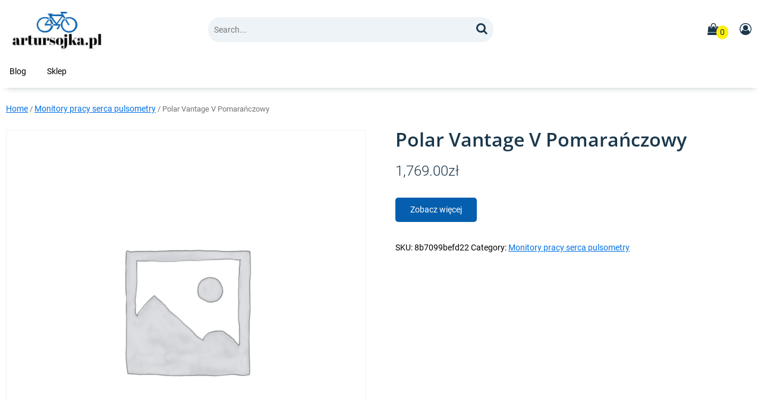

--- FILE ---
content_type: text/html; charset=UTF-8
request_url: http://artursojka.pl/produkt/polar-vantage-v-pomaranczowy/
body_size: 13784
content:

<!DOCTYPE html>
<html lang="pl-PL">
<head>
    <meta charset="UTF-8">
    <meta http-equiv="X-UA-Compatible" content="IE=edge">
    <meta name="viewport" content="width=device-width, initial-scale=1.0">
    <meta name="description" content="artursojka.pl"><title>Polar Vantage V Pomarańczowy &#8211; artursojka.pl</title>
<meta name='robots' content='max-image-preview:large' />
	<style>img:is([sizes="auto" i], [sizes^="auto," i]) { contain-intrinsic-size: 3000px 1500px }</style>
	<link rel="alternate" type="application/rss+xml" title="artursojka.pl &raquo; Kanał z wpisami" href="http://artursojka.pl/feed/" />
<link rel="alternate" type="application/rss+xml" title="artursojka.pl &raquo; Kanał z komentarzami" href="http://artursojka.pl/comments/feed/" />
<link rel="alternate" type="application/rss+xml" title="artursojka.pl &raquo; Polar Vantage V Pomarańczowy Kanał z komentarzami" href="http://artursojka.pl/produkt/polar-vantage-v-pomaranczowy/feed/" />
<script>
window._wpemojiSettings = {"baseUrl":"https:\/\/s.w.org\/images\/core\/emoji\/16.0.1\/72x72\/","ext":".png","svgUrl":"https:\/\/s.w.org\/images\/core\/emoji\/16.0.1\/svg\/","svgExt":".svg","source":{"concatemoji":"http:\/\/artursojka.pl\/wp-includes\/js\/wp-emoji-release.min.js?ver=6.8.3"}};
/*! This file is auto-generated */
!function(s,n){var o,i,e;function c(e){try{var t={supportTests:e,timestamp:(new Date).valueOf()};sessionStorage.setItem(o,JSON.stringify(t))}catch(e){}}function p(e,t,n){e.clearRect(0,0,e.canvas.width,e.canvas.height),e.fillText(t,0,0);var t=new Uint32Array(e.getImageData(0,0,e.canvas.width,e.canvas.height).data),a=(e.clearRect(0,0,e.canvas.width,e.canvas.height),e.fillText(n,0,0),new Uint32Array(e.getImageData(0,0,e.canvas.width,e.canvas.height).data));return t.every(function(e,t){return e===a[t]})}function u(e,t){e.clearRect(0,0,e.canvas.width,e.canvas.height),e.fillText(t,0,0);for(var n=e.getImageData(16,16,1,1),a=0;a<n.data.length;a++)if(0!==n.data[a])return!1;return!0}function f(e,t,n,a){switch(t){case"flag":return n(e,"\ud83c\udff3\ufe0f\u200d\u26a7\ufe0f","\ud83c\udff3\ufe0f\u200b\u26a7\ufe0f")?!1:!n(e,"\ud83c\udde8\ud83c\uddf6","\ud83c\udde8\u200b\ud83c\uddf6")&&!n(e,"\ud83c\udff4\udb40\udc67\udb40\udc62\udb40\udc65\udb40\udc6e\udb40\udc67\udb40\udc7f","\ud83c\udff4\u200b\udb40\udc67\u200b\udb40\udc62\u200b\udb40\udc65\u200b\udb40\udc6e\u200b\udb40\udc67\u200b\udb40\udc7f");case"emoji":return!a(e,"\ud83e\udedf")}return!1}function g(e,t,n,a){var r="undefined"!=typeof WorkerGlobalScope&&self instanceof WorkerGlobalScope?new OffscreenCanvas(300,150):s.createElement("canvas"),o=r.getContext("2d",{willReadFrequently:!0}),i=(o.textBaseline="top",o.font="600 32px Arial",{});return e.forEach(function(e){i[e]=t(o,e,n,a)}),i}function t(e){var t=s.createElement("script");t.src=e,t.defer=!0,s.head.appendChild(t)}"undefined"!=typeof Promise&&(o="wpEmojiSettingsSupports",i=["flag","emoji"],n.supports={everything:!0,everythingExceptFlag:!0},e=new Promise(function(e){s.addEventListener("DOMContentLoaded",e,{once:!0})}),new Promise(function(t){var n=function(){try{var e=JSON.parse(sessionStorage.getItem(o));if("object"==typeof e&&"number"==typeof e.timestamp&&(new Date).valueOf()<e.timestamp+604800&&"object"==typeof e.supportTests)return e.supportTests}catch(e){}return null}();if(!n){if("undefined"!=typeof Worker&&"undefined"!=typeof OffscreenCanvas&&"undefined"!=typeof URL&&URL.createObjectURL&&"undefined"!=typeof Blob)try{var e="postMessage("+g.toString()+"("+[JSON.stringify(i),f.toString(),p.toString(),u.toString()].join(",")+"));",a=new Blob([e],{type:"text/javascript"}),r=new Worker(URL.createObjectURL(a),{name:"wpTestEmojiSupports"});return void(r.onmessage=function(e){c(n=e.data),r.terminate(),t(n)})}catch(e){}c(n=g(i,f,p,u))}t(n)}).then(function(e){for(var t in e)n.supports[t]=e[t],n.supports.everything=n.supports.everything&&n.supports[t],"flag"!==t&&(n.supports.everythingExceptFlag=n.supports.everythingExceptFlag&&n.supports[t]);n.supports.everythingExceptFlag=n.supports.everythingExceptFlag&&!n.supports.flag,n.DOMReady=!1,n.readyCallback=function(){n.DOMReady=!0}}).then(function(){return e}).then(function(){var e;n.supports.everything||(n.readyCallback(),(e=n.source||{}).concatemoji?t(e.concatemoji):e.wpemoji&&e.twemoji&&(t(e.twemoji),t(e.wpemoji)))}))}((window,document),window._wpemojiSettings);
</script>
<style id='wp-emoji-styles-inline-css'>

	img.wp-smiley, img.emoji {
		display: inline !important;
		border: none !important;
		box-shadow: none !important;
		height: 1em !important;
		width: 1em !important;
		margin: 0 0.07em !important;
		vertical-align: -0.1em !important;
		background: none !important;
		padding: 0 !important;
	}
</style>
<link rel='stylesheet' id='wp-block-library-css' href='http://artursojka.pl/wp-includes/css/dist/block-library/style.min.css?ver=6.8.3' media='all' />
<style id='wp-block-library-theme-inline-css'>
.wp-block-audio :where(figcaption){color:#555;font-size:13px;text-align:center}.is-dark-theme .wp-block-audio :where(figcaption){color:#ffffffa6}.wp-block-audio{margin:0 0 1em}.wp-block-code{border:1px solid #ccc;border-radius:4px;font-family:Menlo,Consolas,monaco,monospace;padding:.8em 1em}.wp-block-embed :where(figcaption){color:#555;font-size:13px;text-align:center}.is-dark-theme .wp-block-embed :where(figcaption){color:#ffffffa6}.wp-block-embed{margin:0 0 1em}.blocks-gallery-caption{color:#555;font-size:13px;text-align:center}.is-dark-theme .blocks-gallery-caption{color:#ffffffa6}:root :where(.wp-block-image figcaption){color:#555;font-size:13px;text-align:center}.is-dark-theme :root :where(.wp-block-image figcaption){color:#ffffffa6}.wp-block-image{margin:0 0 1em}.wp-block-pullquote{border-bottom:4px solid;border-top:4px solid;color:currentColor;margin-bottom:1.75em}.wp-block-pullquote cite,.wp-block-pullquote footer,.wp-block-pullquote__citation{color:currentColor;font-size:.8125em;font-style:normal;text-transform:uppercase}.wp-block-quote{border-left:.25em solid;margin:0 0 1.75em;padding-left:1em}.wp-block-quote cite,.wp-block-quote footer{color:currentColor;font-size:.8125em;font-style:normal;position:relative}.wp-block-quote:where(.has-text-align-right){border-left:none;border-right:.25em solid;padding-left:0;padding-right:1em}.wp-block-quote:where(.has-text-align-center){border:none;padding-left:0}.wp-block-quote.is-large,.wp-block-quote.is-style-large,.wp-block-quote:where(.is-style-plain){border:none}.wp-block-search .wp-block-search__label{font-weight:700}.wp-block-search__button{border:1px solid #ccc;padding:.375em .625em}:where(.wp-block-group.has-background){padding:1.25em 2.375em}.wp-block-separator.has-css-opacity{opacity:.4}.wp-block-separator{border:none;border-bottom:2px solid;margin-left:auto;margin-right:auto}.wp-block-separator.has-alpha-channel-opacity{opacity:1}.wp-block-separator:not(.is-style-wide):not(.is-style-dots){width:100px}.wp-block-separator.has-background:not(.is-style-dots){border-bottom:none;height:1px}.wp-block-separator.has-background:not(.is-style-wide):not(.is-style-dots){height:2px}.wp-block-table{margin:0 0 1em}.wp-block-table td,.wp-block-table th{word-break:normal}.wp-block-table :where(figcaption){color:#555;font-size:13px;text-align:center}.is-dark-theme .wp-block-table :where(figcaption){color:#ffffffa6}.wp-block-video :where(figcaption){color:#555;font-size:13px;text-align:center}.is-dark-theme .wp-block-video :where(figcaption){color:#ffffffa6}.wp-block-video{margin:0 0 1em}:root :where(.wp-block-template-part.has-background){margin-bottom:0;margin-top:0;padding:1.25em 2.375em}
</style>
<style id='classic-theme-styles-inline-css'>
/*! This file is auto-generated */
.wp-block-button__link{color:#fff;background-color:#32373c;border-radius:9999px;box-shadow:none;text-decoration:none;padding:calc(.667em + 2px) calc(1.333em + 2px);font-size:1.125em}.wp-block-file__button{background:#32373c;color:#fff;text-decoration:none}
</style>
<link rel='stylesheet' id='wc-blocks-vendors-style-css' href='http://artursojka.pl/wp-content/plugins/woocommerce/packages/woocommerce-blocks/build/wc-blocks-vendors-style.css?ver=9.6.6' media='all' />
<link rel='stylesheet' id='wc-blocks-style-css' href='http://artursojka.pl/wp-content/plugins/woocommerce/packages/woocommerce-blocks/build/wc-blocks-style.css?ver=9.6.6' media='all' />
<style id='global-styles-inline-css'>
:root{--wp--preset--aspect-ratio--square: 1;--wp--preset--aspect-ratio--4-3: 4/3;--wp--preset--aspect-ratio--3-4: 3/4;--wp--preset--aspect-ratio--3-2: 3/2;--wp--preset--aspect-ratio--2-3: 2/3;--wp--preset--aspect-ratio--16-9: 16/9;--wp--preset--aspect-ratio--9-16: 9/16;--wp--preset--color--black: #000000;--wp--preset--color--cyan-bluish-gray: #abb8c3;--wp--preset--color--white: #ffffff;--wp--preset--color--pale-pink: #f78da7;--wp--preset--color--vivid-red: #cf2e2e;--wp--preset--color--luminous-vivid-orange: #ff6900;--wp--preset--color--luminous-vivid-amber: #fcb900;--wp--preset--color--light-green-cyan: #7bdcb5;--wp--preset--color--vivid-green-cyan: #00d084;--wp--preset--color--pale-cyan-blue: #8ed1fc;--wp--preset--color--vivid-cyan-blue: #0693e3;--wp--preset--color--vivid-purple: #9b51e0;--wp--preset--gradient--vivid-cyan-blue-to-vivid-purple: linear-gradient(135deg,rgba(6,147,227,1) 0%,rgb(155,81,224) 100%);--wp--preset--gradient--light-green-cyan-to-vivid-green-cyan: linear-gradient(135deg,rgb(122,220,180) 0%,rgb(0,208,130) 100%);--wp--preset--gradient--luminous-vivid-amber-to-luminous-vivid-orange: linear-gradient(135deg,rgba(252,185,0,1) 0%,rgba(255,105,0,1) 100%);--wp--preset--gradient--luminous-vivid-orange-to-vivid-red: linear-gradient(135deg,rgba(255,105,0,1) 0%,rgb(207,46,46) 100%);--wp--preset--gradient--very-light-gray-to-cyan-bluish-gray: linear-gradient(135deg,rgb(238,238,238) 0%,rgb(169,184,195) 100%);--wp--preset--gradient--cool-to-warm-spectrum: linear-gradient(135deg,rgb(74,234,220) 0%,rgb(151,120,209) 20%,rgb(207,42,186) 40%,rgb(238,44,130) 60%,rgb(251,105,98) 80%,rgb(254,248,76) 100%);--wp--preset--gradient--blush-light-purple: linear-gradient(135deg,rgb(255,206,236) 0%,rgb(152,150,240) 100%);--wp--preset--gradient--blush-bordeaux: linear-gradient(135deg,rgb(254,205,165) 0%,rgb(254,45,45) 50%,rgb(107,0,62) 100%);--wp--preset--gradient--luminous-dusk: linear-gradient(135deg,rgb(255,203,112) 0%,rgb(199,81,192) 50%,rgb(65,88,208) 100%);--wp--preset--gradient--pale-ocean: linear-gradient(135deg,rgb(255,245,203) 0%,rgb(182,227,212) 50%,rgb(51,167,181) 100%);--wp--preset--gradient--electric-grass: linear-gradient(135deg,rgb(202,248,128) 0%,rgb(113,206,126) 100%);--wp--preset--gradient--midnight: linear-gradient(135deg,rgb(2,3,129) 0%,rgb(40,116,252) 100%);--wp--preset--font-size--small: 13px;--wp--preset--font-size--medium: 20px;--wp--preset--font-size--large: 36px;--wp--preset--font-size--x-large: 42px;--wp--preset--spacing--20: 0.44rem;--wp--preset--spacing--30: 0.67rem;--wp--preset--spacing--40: 1rem;--wp--preset--spacing--50: 1.5rem;--wp--preset--spacing--60: 2.25rem;--wp--preset--spacing--70: 3.38rem;--wp--preset--spacing--80: 5.06rem;--wp--preset--shadow--natural: 6px 6px 9px rgba(0, 0, 0, 0.2);--wp--preset--shadow--deep: 12px 12px 50px rgba(0, 0, 0, 0.4);--wp--preset--shadow--sharp: 6px 6px 0px rgba(0, 0, 0, 0.2);--wp--preset--shadow--outlined: 6px 6px 0px -3px rgba(255, 255, 255, 1), 6px 6px rgba(0, 0, 0, 1);--wp--preset--shadow--crisp: 6px 6px 0px rgba(0, 0, 0, 1);}:where(.is-layout-flex){gap: 0.5em;}:where(.is-layout-grid){gap: 0.5em;}body .is-layout-flex{display: flex;}.is-layout-flex{flex-wrap: wrap;align-items: center;}.is-layout-flex > :is(*, div){margin: 0;}body .is-layout-grid{display: grid;}.is-layout-grid > :is(*, div){margin: 0;}:where(.wp-block-columns.is-layout-flex){gap: 2em;}:where(.wp-block-columns.is-layout-grid){gap: 2em;}:where(.wp-block-post-template.is-layout-flex){gap: 1.25em;}:where(.wp-block-post-template.is-layout-grid){gap: 1.25em;}.has-black-color{color: var(--wp--preset--color--black) !important;}.has-cyan-bluish-gray-color{color: var(--wp--preset--color--cyan-bluish-gray) !important;}.has-white-color{color: var(--wp--preset--color--white) !important;}.has-pale-pink-color{color: var(--wp--preset--color--pale-pink) !important;}.has-vivid-red-color{color: var(--wp--preset--color--vivid-red) !important;}.has-luminous-vivid-orange-color{color: var(--wp--preset--color--luminous-vivid-orange) !important;}.has-luminous-vivid-amber-color{color: var(--wp--preset--color--luminous-vivid-amber) !important;}.has-light-green-cyan-color{color: var(--wp--preset--color--light-green-cyan) !important;}.has-vivid-green-cyan-color{color: var(--wp--preset--color--vivid-green-cyan) !important;}.has-pale-cyan-blue-color{color: var(--wp--preset--color--pale-cyan-blue) !important;}.has-vivid-cyan-blue-color{color: var(--wp--preset--color--vivid-cyan-blue) !important;}.has-vivid-purple-color{color: var(--wp--preset--color--vivid-purple) !important;}.has-black-background-color{background-color: var(--wp--preset--color--black) !important;}.has-cyan-bluish-gray-background-color{background-color: var(--wp--preset--color--cyan-bluish-gray) !important;}.has-white-background-color{background-color: var(--wp--preset--color--white) !important;}.has-pale-pink-background-color{background-color: var(--wp--preset--color--pale-pink) !important;}.has-vivid-red-background-color{background-color: var(--wp--preset--color--vivid-red) !important;}.has-luminous-vivid-orange-background-color{background-color: var(--wp--preset--color--luminous-vivid-orange) !important;}.has-luminous-vivid-amber-background-color{background-color: var(--wp--preset--color--luminous-vivid-amber) !important;}.has-light-green-cyan-background-color{background-color: var(--wp--preset--color--light-green-cyan) !important;}.has-vivid-green-cyan-background-color{background-color: var(--wp--preset--color--vivid-green-cyan) !important;}.has-pale-cyan-blue-background-color{background-color: var(--wp--preset--color--pale-cyan-blue) !important;}.has-vivid-cyan-blue-background-color{background-color: var(--wp--preset--color--vivid-cyan-blue) !important;}.has-vivid-purple-background-color{background-color: var(--wp--preset--color--vivid-purple) !important;}.has-black-border-color{border-color: var(--wp--preset--color--black) !important;}.has-cyan-bluish-gray-border-color{border-color: var(--wp--preset--color--cyan-bluish-gray) !important;}.has-white-border-color{border-color: var(--wp--preset--color--white) !important;}.has-pale-pink-border-color{border-color: var(--wp--preset--color--pale-pink) !important;}.has-vivid-red-border-color{border-color: var(--wp--preset--color--vivid-red) !important;}.has-luminous-vivid-orange-border-color{border-color: var(--wp--preset--color--luminous-vivid-orange) !important;}.has-luminous-vivid-amber-border-color{border-color: var(--wp--preset--color--luminous-vivid-amber) !important;}.has-light-green-cyan-border-color{border-color: var(--wp--preset--color--light-green-cyan) !important;}.has-vivid-green-cyan-border-color{border-color: var(--wp--preset--color--vivid-green-cyan) !important;}.has-pale-cyan-blue-border-color{border-color: var(--wp--preset--color--pale-cyan-blue) !important;}.has-vivid-cyan-blue-border-color{border-color: var(--wp--preset--color--vivid-cyan-blue) !important;}.has-vivid-purple-border-color{border-color: var(--wp--preset--color--vivid-purple) !important;}.has-vivid-cyan-blue-to-vivid-purple-gradient-background{background: var(--wp--preset--gradient--vivid-cyan-blue-to-vivid-purple) !important;}.has-light-green-cyan-to-vivid-green-cyan-gradient-background{background: var(--wp--preset--gradient--light-green-cyan-to-vivid-green-cyan) !important;}.has-luminous-vivid-amber-to-luminous-vivid-orange-gradient-background{background: var(--wp--preset--gradient--luminous-vivid-amber-to-luminous-vivid-orange) !important;}.has-luminous-vivid-orange-to-vivid-red-gradient-background{background: var(--wp--preset--gradient--luminous-vivid-orange-to-vivid-red) !important;}.has-very-light-gray-to-cyan-bluish-gray-gradient-background{background: var(--wp--preset--gradient--very-light-gray-to-cyan-bluish-gray) !important;}.has-cool-to-warm-spectrum-gradient-background{background: var(--wp--preset--gradient--cool-to-warm-spectrum) !important;}.has-blush-light-purple-gradient-background{background: var(--wp--preset--gradient--blush-light-purple) !important;}.has-blush-bordeaux-gradient-background{background: var(--wp--preset--gradient--blush-bordeaux) !important;}.has-luminous-dusk-gradient-background{background: var(--wp--preset--gradient--luminous-dusk) !important;}.has-pale-ocean-gradient-background{background: var(--wp--preset--gradient--pale-ocean) !important;}.has-electric-grass-gradient-background{background: var(--wp--preset--gradient--electric-grass) !important;}.has-midnight-gradient-background{background: var(--wp--preset--gradient--midnight) !important;}.has-small-font-size{font-size: var(--wp--preset--font-size--small) !important;}.has-medium-font-size{font-size: var(--wp--preset--font-size--medium) !important;}.has-large-font-size{font-size: var(--wp--preset--font-size--large) !important;}.has-x-large-font-size{font-size: var(--wp--preset--font-size--x-large) !important;}
:where(.wp-block-post-template.is-layout-flex){gap: 1.25em;}:where(.wp-block-post-template.is-layout-grid){gap: 1.25em;}
:where(.wp-block-columns.is-layout-flex){gap: 2em;}:where(.wp-block-columns.is-layout-grid){gap: 2em;}
:root :where(.wp-block-pullquote){font-size: 1.5em;line-height: 1.6;}
</style>
<link rel='stylesheet' id='photoswipe-css' href='http://artursojka.pl/wp-content/plugins/woocommerce/assets/css/photoswipe/photoswipe.min.css?ver=7.5.1' media='all' />
<link rel='stylesheet' id='photoswipe-default-skin-css' href='http://artursojka.pl/wp-content/plugins/woocommerce/assets/css/photoswipe/default-skin/default-skin.min.css?ver=7.5.1' media='all' />
<link rel='stylesheet' id='woocommerce-layout-css' href='http://artursojka.pl/wp-content/plugins/woocommerce/assets/css/woocommerce-layout.css?ver=7.5.1' media='all' />
<link rel='stylesheet' id='woocommerce-smallscreen-css' href='http://artursojka.pl/wp-content/plugins/woocommerce/assets/css/woocommerce-smallscreen.css?ver=7.5.1' media='only screen and (max-width: 768px)' />
<link rel='stylesheet' id='woocommerce-general-css' href='http://artursojka.pl/wp-content/plugins/woocommerce/assets/css/woocommerce.css?ver=7.5.1' media='all' />
<style id='woocommerce-inline-inline-css'>
.woocommerce form .form-row .required { visibility: visible; }
</style>
<link rel='stylesheet' id='productive_ecommerce_normalize-css' href='http://artursojka.pl/wp-content/themes/productive-ecommerce/libraries/css/normalize.css?ver=1.1.45' media='all' />
<link rel='stylesheet' id='productive_ecommerce_googlefonts-css' href='http://artursojka.pl/wp-content/fonts/18d15c0bd6a7a5062f8ae5091fcd3ffd.css?ver=1.1.45' media='all' />
<link rel='stylesheet' id='productive_font_awesome_style-css' href='http://artursojka.pl/wp-content/themes/productive-ecommerce/libraries/fonts/font-awesome-4.7.0/css/font-awesome.min.css?ver=1.1.45' media='all' />
<link rel='stylesheet' id='productive_parent_theme_main_css_style-css' href='http://artursojka.pl/wp-content/themes/productive-ecommerce/style.css?ver=1.1.45' media='all' />
<style id='productive_parent_theme_main_css_style-inline-css'>
.site-header img.custom-logo {
                width: 160px;
        }.productiveminds_hero_container.home {
                height: 400px;
        }.productiveminds_hero_container.home.type2 {
                height: auto;
        }.productiveminds_hero_container.home .flex-content-container-section {
                height: 400px;
        }.productiveminds_hero_container.home .productiveminds_hero_container_content_text.top {
                color: #1a374c;
        }.productiveminds_hero_container.home .productiveminds_hero_container_content_text.bottom {
                color: #1a374c;
        }.productiveminds_hero_container.home .productiveminds_hero_container_content .cta a {
                color: #ffffff;
                border-radius: 0;
                background: #7c0132;
        }.productiveminds_hero_container.home .productiveminds_hero_container_content .cta a.cta2 {
                color: #000000;
                border-color: #000000;
                border-radius: 0;
                background: #ffffff;
        }.productiveminds_hero_container.home .productiveminds_hero_container_content .cta a:hover {
                color: #7c0132;
                background: #ffffff;
        }.productiveminds_hero_container.home .productiveminds_hero_container_content .cta a.cta2:hover {
                color: #ffffff;
                border-color: #ffffff;
                background: #000000;
        }.site-header a.header-power-button-link {
                color: #ffffff;
                border-radius: 25px;
                background: #a40564;
        }.site-header a.header-power-button-link:hover {
                color: #ffffff;
                background: #a40564;
        }@media (max-width: 768px) {
            .productiveminds_hero_container.home .flex-content-container-section.type2_main_column {
                height: 240px;
        }}
</style>
<link rel='stylesheet' id='product_archive_css-css' href='http://artursojka.pl/wp-content/themes/productive-ecommerce/assets/css/archive_4.css?ver=1.1.45' media='all' />
<script src="http://artursojka.pl/wp-includes/js/jquery/jquery.min.js?ver=3.7.1" id="jquery-core-js"></script>
<script src="http://artursojka.pl/wp-includes/js/jquery/jquery-migrate.min.js?ver=3.4.1" id="jquery-migrate-js"></script>
<link rel="https://api.w.org/" href="http://artursojka.pl/wp-json/" /><link rel="alternate" title="JSON" type="application/json" href="http://artursojka.pl/wp-json/wp/v2/product/524" /><link rel="EditURI" type="application/rsd+xml" title="RSD" href="http://artursojka.pl/xmlrpc.php?rsd" />
<meta name="generator" content="WordPress 6.8.3" />
<meta name="generator" content="WooCommerce 7.5.1" />
<link rel="canonical" href="http://artursojka.pl/produkt/polar-vantage-v-pomaranczowy/" />
<link rel='shortlink' href='http://artursojka.pl/?p=524' />
<link rel="alternate" title="oEmbed (JSON)" type="application/json+oembed" href="http://artursojka.pl/wp-json/oembed/1.0/embed?url=http%3A%2F%2Fartursojka.pl%2Fprodukt%2Fpolar-vantage-v-pomaranczowy%2F" />
<link rel="alternate" title="oEmbed (XML)" type="text/xml+oembed" href="http://artursojka.pl/wp-json/oembed/1.0/embed?url=http%3A%2F%2Fartursojka.pl%2Fprodukt%2Fpolar-vantage-v-pomaranczowy%2F&#038;format=xml" />
<link rel="pingback" href="http://artursojka.pl/xmlrpc.php">	<noscript><style>.woocommerce-product-gallery{ opacity: 1 !important; }</style></noscript>
			<style id="wp-custom-css">
			.woocommerce ul.products li.product a img {
    height: 230px;
    object-fit: contain;
}

.woocommerce ul.products li.product .woocommerce-loop-product__title {
    height: 90px;
    overflow: hidden;
}
		</style>
		</head>

<body class="wp-singular product-template-default single single-product postid-524 wp-custom-logo wp-embed-responsive wp-theme-productive-ecommerce theme-productive-ecommerce woocommerce woocommerce-page woocommerce-no-js">


<a class="skip-link screen-reader-text" href="#site-content">Skip to content</a>    
<header class="site-header">

    
    <div class="minicart-display-container"></div>

    <div class="site-container ">
        <div class="site-header-logo">
            <div class="site-header-logo-left">
                                    <a href="http://artursojka.pl/" class="custom-logo-link" rel="home"><img width="200" height="86" src="http://artursojka.pl/wp-content/uploads/2023/04/cropped-free-logo-12.jpg" class="custom-logo" alt="artursojka.pl" decoding="async" /></a>                           </div>
            <div class="site-header-logo-right"> 
                 <span class="show_in_small_screen_only header-mini-items-mobile">
                                                                                        <a title="Shopping Basket"  class="righted open-minicart-button-icon" href="">
                            <i class="fa fa-shopping-bag productive_style_commerce_buttons_header_bg_color font-size-twenty-one"></i>                            <span class="minibasket-count">0</span>
                         </a>
                                                                  <a title="Account" class="righted ten_right_padding" href="">
                            <i class="fa fa-user-circle-o productive_style_commerce_buttons_header_bg_color font-size-twenty-one"></i>                        </a>
                                       </span>

                 <!-- nav icon -->
                 <button aria-label="Menu" class="site-header-menu-icon show_in_small_screen_only">
                         <i class="fa fa-navicon productive_style_button_bg_color font-size-twenty-one"></i>                         <span class="screen-reader-text">Menu</span>
                 </button>
                 <div class="clear_min"></div>
            </div>
            <div class="clear_min"></div>
        </div>

        <div class="site-header-main">
            <div class="flex-content-container">
                <div class="flex-content-70 search-box">
                    <form class="searchform search-form" role="search" method="get" id="search_form1" action="http://artursojka.pl/">
    <div clas="searchform-inner">
        <input class="search-field" placeholder="Search..." type="search" name="s" id="search_form2" value=""/>
        <button aria-label="Search" class="searchsubmit" type="submit" value="" >
            <i class="fa fa-search productive_style_button_font_color font-size-twenty"></i>
            <span class="screen-reader-text">Search</span>
        </button>
    </div>
</form>               </div>
                <div class="flex-content-30 header-mini-items">
                                                                                <a title="Shopping Basket" class="righted open-minicart-button-icon" href="">
                        <i class="fa fa-shopping-bag productive_style_commerce_buttons_header_bg_color font-size-twenty"></i>                        <span class="minibasket-count">0</span>
                    </a>
                    
                                            <a title="Account" class="righted" href="">
                            <i class="fa fa-user-circle-o productive_style_commerce_buttons_header_bg_color font-size-twenty"></i> 
                        </a>
                                    </div>
            </div>
           <div class="clear_min"></div>
        </div>
        <div class="clear_min"></div>
        <div class="show_in_small_screen_only header-main-header-nav-container menu-nav">
             <div class="site-header-nav site-header-nav-smallscreen"><div id="promindsone-header-nav" class="header-navbar-nav"><ul>
<li class="page_item page-item-2 "><a href="http://artursojka.pl/blog/">Blog</a></li>
<li class="page_item page-item-6 current_page_parent"><a href="http://artursojka.pl/">Sklep</a></li>
</ul></div>
</div>        </div>
       <div class="clear_min"></div>
   </div>

    <div class="clear_min"></div>
    
    <div class="site-container site-container-no-grid header-main-header-nav-container">
    <div class="flex-content-100 site-header-nav site-header-nav-bigscreen"><div id="promindsone-header-nav" class="header-navbar-nav"><ul>
<li class="page_item page-item-2 "><a href="http://artursojka.pl/blog/">Blog</a></li>
<li class="page_item page-item-6 current_page_parent"><a href="http://artursojka.pl/">Sklep</a></li>
</ul></div>
</div>    </div>
    <div class="clear_min"></div>

</header>
    

<main id="site-content" class="site-content">
    <div class="site-container">
        <div class="flex-content-container">
            
                
                                                <div class="flex-content-100">
                    <div class="breadcrumb-container-standard "><nav class="woocommerce-breadcrumb" itemprop="breadcrumb"><a href="http://artursojka.pl">Home</a> &#47; <a href="http://artursojka.pl/kategoria-produktu/monitory-pracy-serca-pulsometry/">Monitory pracy serca pulsometry</a> &#47; Polar Vantage V Pomarańczowy</nav></div>                                            <div class="woocommerce-notices-wrapper"></div><div id="product-524" class="product type-product post-524 status-publish first instock product_cat-monitory-pracy-serca-pulsometry product-type-external">

	<div class="woocommerce-product-gallery woocommerce-product-gallery--without-images woocommerce-product-gallery--columns-4 images" data-columns="4" style="opacity: 0; transition: opacity .25s ease-in-out;">
	<figure class="woocommerce-product-gallery__wrapper">
		<div class="woocommerce-product-gallery__image--placeholder"><img src="http://artursojka.pl/wp-content/uploads/woocommerce-placeholder-600x600.png" alt="Awaiting product image" class="wp-post-image" /></div>	</figure>
</div>

	<div class="summary entry-summary">
		<h1 class="product_title entry-title">Polar Vantage V Pomarańczowy</h1><p class="price"><span class="woocommerce-Price-amount amount"><bdi>1,769.00<span class="woocommerce-Price-currencySymbol">&#122;&#322;</span></bdi></span></p>

<form class="cart" action="http://artursojka.pl/250" method="get">
	
	<button type="submit" class="single_add_to_cart_button button alt wp-element-button">Zobacz więcej</button>

	
	</form>

<div class="product_meta">

	
	
		<span class="sku_wrapper">SKU: <span class="sku">8b7099befd22</span></span>

	
	<span class="posted_in">Category: <a href="http://artursojka.pl/kategoria-produktu/monitory-pracy-serca-pulsometry/" rel="tag">Monitory pracy serca pulsometry</a></span>
	
	
</div>
	</div>
    
        
    <div class="woocommerce_product_desc_etc">
	
	<div class="woocommerce-tabs wc-tabs-wrapper">
		<ul class="tabs wc-tabs" role="tablist">
							<li class="description_tab" id="tab-title-description" role="tab" aria-controls="tab-description">
					<a href="#tab-description">
						Description					</a>
				</li>
					</ul>
					<div class="woocommerce-Tabs-panel woocommerce-Tabs-panel--description panel entry-content wc-tab" id="tab-description" role="tabpanel" aria-labelledby="tab-title-description">
				
	<h2>Description</h2>

<p>ZEGAREK Z GPS KLASY PREMIUM DO TRENINGU MULTISPORTOWEGO I TRIATHLONU</p>
<p>Trenuj inteligentnie i odkryj w sobie zwycięzcę dzięki Polar Vantage V, w kolorze pomarańczowym. To multisportowy zegarek do biegania klasy premium, opracowany dla zawodowych sportowców oraz każdego, kto trenuje jak zawodowiec. Jeśli szukasz towarzysza treningów triathlonowych lub maratońskich, to wodoodporny Polar Vantage V jest idealnym kandydatem.</p>
<p>NAJNOWSZE TECHNOLOGIE SPORTOWE</p>
<p>Najnowsze innowacje technologiczne sprawiają, iż zegarek Polar Vantage V przekaże Ci wszystkie precyzyjnie zmierzone dane, dzięki którym poprawisz swoje wyniki.</p>
<p>FUNKCJA POMIARU TĘTNA Z NADGARSTKA KOLEJNEJ GENERACJI</p>
<p>Sensor, wykonany w nowej technologii Polar Precision Prime™, dokładnie monitoruje Twoje tętno nawet w najbardziej wymagających warunkach.</p>
<p>MONITORUJ MOC BIEGOWĄ</p>
<p>Zegarek Polar Vantage V mierzy moc biegową z nadgarstka – bez użycia dodatkowych sensorów.</p>
<p>ZOPTYMALIZUJ SWÓJ TRENING</p>
<p>Jeśli chcesz trenować jak zawodowiec, musisz regenerować się jak zawodowiec. Zegarek sportowy Polar Vantage V zapewnia Ci równowagę pomiędzy treningiem a odpoczynkiem oraz pozwala cieszyć się brakiem kontuzji dzięki kompletnemu systemowi pomiaru obciążenia treningowego oraz monitorowania regeneracji.</p>
<p>DOWIEDZ SIĘ, JAK TRENUJESZ</p>
<p>Nowa funkcja Training Load Pro™ dostarcza Ci kompleksowej informacji, w jaki sposób sesje treningowe obciążają Twój organizm w różny sposób.</p>
<p>UNIKAJ PRZETRENOWANIA I KONTUZJI</p>
<p>Sprawdź, czy Twój organizm jest gotowy na trening i uzyskaj ocenę swojej regeneracji za pomocą funkcji Recovery Pro™.</p>
<p>WIĘCEJ NIŻ ZEGAREK SPORTOWY</p>
<p>Podczas treningu z zegarkiem Polar Vantage V otrzymujesz pełny dostęp do ekosystemu Polar, gdzie wszystko jest ze sobą połączone. Wszystkie Twoje dane treningowe są dostępne na jednej platformie Polar Flow.</p>
<p>Możesz również synchronizować swoje dane treningowe z serwisami innych firm, takimi jak Strava i TrainingPeaks.</p>
<p>NAJLEPSZA PLATFORMA TRENINGOWA</p>
<p>Dzięki możliwości szczegółowego planowania i narzędziom do analiz, automatycznemu dziennikowi treningowemu, raportom postępów i wielu innym funkcjom, platforma Polar Flow umożliwia Ci osiągnięcie wszystkich Twoich celów treningowych.</p>
<p>DOSTĘP DO DANYCH DLA TWOJEGO TRENERA</p>
<p>Udostępnij dane treningowe swojemu trenerowi, otrzymaj natychmiastową informację zwrotną i zaplanuj sezon ze swoim trenerem dzięki darmowemu serwisowi Polar Flow for Coach.</p>
<p>Producent: Polar</p>
<p>Kategoria: Monitory pracy serca pulsometry</p>
<p>xxxxx</p>
<p>yyyyy</p>
			</div>
		
			</div>


	<section class="related products">

					<h2>Related products</h2>
				
		<ul class="products columns-4">

			
					<li class="product type-product post-777 status-publish first instock product_cat-monitory-pracy-serca-pulsometry has-post-thumbnail product-type-external">
	<a href="http://artursojka.pl/produkt/polar-90070736/" class="woocommerce-LoopProduct-link woocommerce-loop-product__link"><img width="300" height="300" src="http://artursojka.pl/wp-content/uploads/2023/04/i-polar-90070736-300x300.jpg" class="attachment-woocommerce_thumbnail size-woocommerce_thumbnail" alt="" decoding="async" fetchpriority="high" srcset="http://artursojka.pl/wp-content/uploads/2023/04/i-polar-90070736-300x300.jpg 300w, http://artursojka.pl/wp-content/uploads/2023/04/i-polar-90070736-150x150.jpg 150w, http://artursojka.pl/wp-content/uploads/2023/04/i-polar-90070736-100x100.jpg 100w" sizes="(max-width: 300px) 100vw, 300px" />    
        <div class="product_selection_container">
            
        </div>
        
        <h2 class="woocommerce-loop-product__title">Polar 90070736</h2>
	<span class="price"><span class="woocommerce-Price-amount amount"><bdi>1,432.97<span class="woocommerce-Price-currencySymbol">&#122;&#322;</span></bdi></span></span>
</a><a href="http://artursojka.pl/378" data-quantity="1" class="button wp-element-button product_type_external" data-product_id="777" data-product_sku="4e4093c6caa5" aria-label="Zobacz więcej" rel="nofollow">Zobacz więcej</a></li>

			
					<li class="product type-product post-1559 status-publish instock product_cat-monitory-pracy-serca-pulsometry has-post-thumbnail product-type-external">
	<a href="http://artursojka.pl/produkt/polar-vantage-m2-s-l-brown-copper/" class="woocommerce-LoopProduct-link woocommerce-loop-product__link"><img width="300" height="300" src="http://artursojka.pl/wp-content/uploads/2023/04/i-polar-vantage-m2-s-l-brown-copper-300x300.jpg" class="attachment-woocommerce_thumbnail size-woocommerce_thumbnail" alt="" decoding="async" srcset="http://artursojka.pl/wp-content/uploads/2023/04/i-polar-vantage-m2-s-l-brown-copper-300x300.jpg 300w, http://artursojka.pl/wp-content/uploads/2023/04/i-polar-vantage-m2-s-l-brown-copper-150x150.jpg 150w, http://artursojka.pl/wp-content/uploads/2023/04/i-polar-vantage-m2-s-l-brown-copper-100x100.jpg 100w" sizes="(max-width: 300px) 100vw, 300px" />    
        <div class="product_selection_container">
            
        </div>
        
        <h2 class="woocommerce-loop-product__title">Polar Vantage M2 S-L Brown Copper</h2>
	<span class="price"><span class="woocommerce-Price-amount amount"><bdi>924.00<span class="woocommerce-Price-currencySymbol">&#122;&#322;</span></bdi></span></span>
</a><a href="http://artursojka.pl/769" data-quantity="1" class="button wp-element-button product_type_external" data-product_id="1559" data-product_sku="215e19b2a90c" aria-label="Zobacz więcej" rel="nofollow">Zobacz więcej</a></li>

			
					<li class="product type-product post-1729 status-publish instock product_cat-monitory-pracy-serca-pulsometry has-post-thumbnail product-type-external">
	<a href="http://artursojka.pl/produkt/suunto-3-all-black-ss050617000/" class="woocommerce-LoopProduct-link woocommerce-loop-product__link"><img width="300" height="300" src="http://artursojka.pl/wp-content/uploads/2023/04/i-suunto-3-all-black-ss050617000-300x300.jpg" class="attachment-woocommerce_thumbnail size-woocommerce_thumbnail" alt="" decoding="async" srcset="http://artursojka.pl/wp-content/uploads/2023/04/i-suunto-3-all-black-ss050617000-300x300.jpg 300w, http://artursojka.pl/wp-content/uploads/2023/04/i-suunto-3-all-black-ss050617000-150x150.jpg 150w, http://artursojka.pl/wp-content/uploads/2023/04/i-suunto-3-all-black-ss050617000-100x100.jpg 100w" sizes="(max-width: 300px) 100vw, 300px" />    
        <div class="product_selection_container">
            
        </div>
        
        <h2 class="woocommerce-loop-product__title">Suunto 3 All Black (SS050617000)</h2>
	<span class="price"><span class="woocommerce-Price-amount amount"><bdi>599.00<span class="woocommerce-Price-currencySymbol">&#122;&#322;</span></bdi></span></span>
</a><a href="http://artursojka.pl/854" data-quantity="1" class="button wp-element-button product_type_external" data-product_id="1729" data-product_sku="b36eff1504d9" aria-label="Zobacz więcej" rel="nofollow">Zobacz więcej</a></li>

			
					<li class="product type-product post-775 status-publish last instock product_cat-monitory-pracy-serca-pulsometry has-post-thumbnail product-type-external">
	<a href="http://artursojka.pl/produkt/polar-unite-blue-punitebluesl/" class="woocommerce-LoopProduct-link woocommerce-loop-product__link"><img width="300" height="300" src="http://artursojka.pl/wp-content/uploads/2023/04/i-polar-unite-blue-punitebluesl-300x300.jpg" class="attachment-woocommerce_thumbnail size-woocommerce_thumbnail" alt="" decoding="async" loading="lazy" srcset="http://artursojka.pl/wp-content/uploads/2023/04/i-polar-unite-blue-punitebluesl-300x300.jpg 300w, http://artursojka.pl/wp-content/uploads/2023/04/i-polar-unite-blue-punitebluesl-150x150.jpg 150w, http://artursojka.pl/wp-content/uploads/2023/04/i-polar-unite-blue-punitebluesl-100x100.jpg 100w" sizes="auto, (max-width: 300px) 100vw, 300px" />    
        <div class="product_selection_container">
            
        </div>
        
        <h2 class="woocommerce-loop-product__title">Polar Unite Blue Punitebluesl</h2>
	<span class="price"><span class="woocommerce-Price-amount amount"><bdi>699.00<span class="woocommerce-Price-currencySymbol">&#122;&#322;</span></bdi></span></span>
</a><a href="http://artursojka.pl/377" data-quantity="1" class="button wp-element-button product_type_external" data-product_id="775" data-product_sku="bdbe1fd61f86" aria-label="Zobacz więcej" rel="nofollow">Zobacz więcej</a></li>

			
		</ul>

	</section>
	    </div>
</div>

                                    </div>
                        </div>
    </div>
</main>
    	


<footer class="site-footer footer-extra-main">
    <div class="site-container">
        <div class="flex-content-container">
            <div class="flex-content-60">
                <div class="footer_section_container site-footer-nav">
                                     </div>
            </div>
            <div class="flex-content-40 footer-about">
                
                    
                    <div class="footer_section_container">
                        <div class=""><div class=""></div></div>                    </div>
                                
                <aside class="footer-right-widget footer_section_container"><div class="productive_ecommerce_widget_container_sidebar"><form role="search" method="get" action="http://artursojka.pl/" class="wp-block-search__button-outside wp-block-search__text-button wp-block-search"    ><label class="wp-block-search__label" for="wp-block-search__input-3" >Szukaj</label><div class="wp-block-search__inside-wrapper " ><input class="wp-block-search__input" id="wp-block-search__input-3" placeholder="Szukaj produktów..." value="" type="search" name="s" required /><input type="hidden" name="post_type" value="product" /><button aria-label="Szukaj" class="wp-block-search__button wp-element-button" type="submit" >Szukaj</button></div></form></div><div class="productive_ecommerce_widget_container_sidebar"><h3>Produkty</h3><ul class="product_list_widget"><li>
	
	<a href="http://artursojka.pl/produkt/gym-glamour-biustonosz-fitness-compress-apple-461/">
		<img width="300" height="300" src="http://artursojka.pl/wp-content/uploads/2023/04/i-gym-glamour-biustonosz-fitness-compress-apple-461-300x300.jpg" class="attachment-woocommerce_thumbnail size-woocommerce_thumbnail" alt="" decoding="async" loading="lazy" srcset="http://artursojka.pl/wp-content/uploads/2023/04/i-gym-glamour-biustonosz-fitness-compress-apple-461-300x300.jpg 300w, http://artursojka.pl/wp-content/uploads/2023/04/i-gym-glamour-biustonosz-fitness-compress-apple-461-150x150.jpg 150w, http://artursojka.pl/wp-content/uploads/2023/04/i-gym-glamour-biustonosz-fitness-compress-apple-461-100x100.jpg 100w" sizes="auto, (max-width: 300px) 100vw, 300px" />		<span class="product-title">Gym Glamour Biustonosz Fitness Compress Apple 461</span>
	</a>

				
	<span class="woocommerce-Price-amount amount"><bdi>129.99<span class="woocommerce-Price-currencySymbol">&#122;&#322;</span></bdi></span>
	</li>
<li>
	
	<a href="http://artursojka.pl/produkt/finnlo-systemowe-stojak-smartlock-20kg/">
		<img width="300" height="300" src="http://artursojka.pl/wp-content/uploads/2023/04/i-finnlo-systemowe-stojak-smartlock-20kg-300x300.jpg" class="attachment-woocommerce_thumbnail size-woocommerce_thumbnail" alt="" decoding="async" loading="lazy" srcset="http://artursojka.pl/wp-content/uploads/2023/04/i-finnlo-systemowe-stojak-smartlock-20kg-300x300.jpg 300w, http://artursojka.pl/wp-content/uploads/2023/04/i-finnlo-systemowe-stojak-smartlock-20kg-150x150.jpg 150w, http://artursojka.pl/wp-content/uploads/2023/04/i-finnlo-systemowe-stojak-smartlock-20kg-100x100.jpg 100w" sizes="auto, (max-width: 300px) 100vw, 300px" />		<span class="product-title">Finnlo Systemowe Stojak Smartlock 20Kg</span>
	</a>

				
	<span class="woocommerce-Price-amount amount"><bdi>3,999.00<span class="woocommerce-Price-currencySymbol">&#122;&#322;</span></bdi></span>
	</li>
<li>
	
	<a href="http://artursojka.pl/produkt/insportline-oslona-na-sprezyny-do-trampoliny-flea-305-cm-22288/">
		<img width="300" height="300" src="http://artursojka.pl/wp-content/uploads/2023/04/i-insportline-oslona-na-sprezyny-do-trampoliny-flea-305-cm-22288-300x300.jpg" class="attachment-woocommerce_thumbnail size-woocommerce_thumbnail" alt="" decoding="async" loading="lazy" srcset="http://artursojka.pl/wp-content/uploads/2023/04/i-insportline-oslona-na-sprezyny-do-trampoliny-flea-305-cm-22288-300x300.jpg 300w, http://artursojka.pl/wp-content/uploads/2023/04/i-insportline-oslona-na-sprezyny-do-trampoliny-flea-305-cm-22288-150x150.jpg 150w, http://artursojka.pl/wp-content/uploads/2023/04/i-insportline-oslona-na-sprezyny-do-trampoliny-flea-305-cm-22288-100x100.jpg 100w" sizes="auto, (max-width: 300px) 100vw, 300px" />		<span class="product-title">Insportline Osłona Na Sprężyny Do Trampoliny Flea 305 Cm 22288</span>
	</a>

				
	<span class="woocommerce-Price-amount amount"><bdi>329.90<span class="woocommerce-Price-currencySymbol">&#122;&#322;</span></bdi></span>
	</li>
<li>
	
	<a href="http://artursojka.pl/produkt/hms-premium-premium-be5036/">
		<img width="300" height="300" src="http://artursojka.pl/wp-content/uploads/2023/04/i-hms-premium-premium-be5036-300x300.jpg" class="attachment-woocommerce_thumbnail size-woocommerce_thumbnail" alt="" decoding="async" loading="lazy" srcset="http://artursojka.pl/wp-content/uploads/2023/04/i-hms-premium-premium-be5036-300x300.jpg 300w, http://artursojka.pl/wp-content/uploads/2023/04/i-hms-premium-premium-be5036-150x150.jpg 150w, http://artursojka.pl/wp-content/uploads/2023/04/i-hms-premium-premium-be5036-100x100.jpg 100w" sizes="auto, (max-width: 300px) 100vw, 300px" />		<span class="product-title">Hms Premium Premium Be5036</span>
	</a>

				
	<span class="woocommerce-Price-amount amount"><bdi>4,175.00<span class="woocommerce-Price-currencySymbol">&#122;&#322;</span></bdi></span>
	</li>
<li>
	
	<a href="http://artursojka.pl/produkt/fit-me-2-kostki-do-jogi-bloki-cwiczen-pianka-eva-rozowy/">
		<img width="300" height="300" src="http://artursojka.pl/wp-content/uploads/2023/04/i-fit-me-2-kostki-do-jogi-bloki-cwiczen-pianka-eva-rozowy-300x300.jpg" class="attachment-woocommerce_thumbnail size-woocommerce_thumbnail" alt="" decoding="async" loading="lazy" srcset="http://artursojka.pl/wp-content/uploads/2023/04/i-fit-me-2-kostki-do-jogi-bloki-cwiczen-pianka-eva-rozowy-300x300.jpg 300w, http://artursojka.pl/wp-content/uploads/2023/04/i-fit-me-2-kostki-do-jogi-bloki-cwiczen-pianka-eva-rozowy-150x150.jpg 150w, http://artursojka.pl/wp-content/uploads/2023/04/i-fit-me-2-kostki-do-jogi-bloki-cwiczen-pianka-eva-rozowy-100x100.jpg 100w" sizes="auto, (max-width: 300px) 100vw, 300px" />		<span class="product-title">Fit Me 2 Kostki Do Jogi Bloki Ćwiczeń Pianka Eva Różowy</span>
	</a>

				
	<span class="woocommerce-Price-amount amount"><bdi>44.99<span class="woocommerce-Price-currencySymbol">&#122;&#322;</span></bdi></span>
	</li>
<li>
	
	<a href="http://artursojka.pl/produkt/finnlo-tricon-3868/">
		<img width="300" height="300" src="http://artursojka.pl/wp-content/uploads/2023/04/i-finnlo-tricon-3868-300x300.jpg" class="attachment-woocommerce_thumbnail size-woocommerce_thumbnail" alt="" decoding="async" loading="lazy" srcset="http://artursojka.pl/wp-content/uploads/2023/04/i-finnlo-tricon-3868-300x300.jpg 300w, http://artursojka.pl/wp-content/uploads/2023/04/i-finnlo-tricon-3868-150x150.jpg 150w, http://artursojka.pl/wp-content/uploads/2023/04/i-finnlo-tricon-3868-100x100.jpg 100w" sizes="auto, (max-width: 300px) 100vw, 300px" />		<span class="product-title">Finnlo - Tricon 3868</span>
	</a>

				
	<span class="woocommerce-Price-amount amount"><bdi>799.00<span class="woocommerce-Price-currencySymbol">&#122;&#322;</span></bdi></span>
	</li>
<li>
	
	<a href="http://artursojka.pl/produkt/orbitrek-programowany-proform-endurance-720e-pfel89720/">
		<img width="300" height="300" src="http://artursojka.pl/wp-content/uploads/2023/04/i-orbitrek-programowany-proform-endurance-720e-pfel89720-300x300.jpg" class="attachment-woocommerce_thumbnail size-woocommerce_thumbnail" alt="" decoding="async" loading="lazy" srcset="http://artursojka.pl/wp-content/uploads/2023/04/i-orbitrek-programowany-proform-endurance-720e-pfel89720-300x300.jpg 300w, http://artursojka.pl/wp-content/uploads/2023/04/i-orbitrek-programowany-proform-endurance-720e-pfel89720-150x150.jpg 150w, http://artursojka.pl/wp-content/uploads/2023/04/i-orbitrek-programowany-proform-endurance-720e-pfel89720-100x100.jpg 100w" sizes="auto, (max-width: 300px) 100vw, 300px" />		<span class="product-title">Orbitrek programowany Proform Endurance 720E PFEL89720</span>
	</a>

				
	<span class="woocommerce-Price-amount amount"><bdi>7,000.00<span class="woocommerce-Price-currencySymbol">&#122;&#322;</span></bdi></span>
	</li>
<li>
	
	<a href="http://artursojka.pl/produkt/bh-fitness-i-spada-ii-racing/">
		<img width="300" height="300" src="http://artursojka.pl/wp-content/uploads/2023/04/i-bh-fitness-i-spada-ii-racing-300x300.jpg" class="attachment-woocommerce_thumbnail size-woocommerce_thumbnail" alt="" decoding="async" loading="lazy" srcset="http://artursojka.pl/wp-content/uploads/2023/04/i-bh-fitness-i-spada-ii-racing-300x300.jpg 300w, http://artursojka.pl/wp-content/uploads/2023/04/i-bh-fitness-i-spada-ii-racing-150x150.jpg 150w, http://artursojka.pl/wp-content/uploads/2023/04/i-bh-fitness-i-spada-ii-racing-100x100.jpg 100w" sizes="auto, (max-width: 300px) 100vw, 300px" />		<span class="product-title">Bh Fitness I.Spada Ii Racing</span>
	</a>

				
	<span class="woocommerce-Price-amount amount"><bdi>5,249.00<span class="woocommerce-Price-currencySymbol">&#122;&#322;</span></bdi></span>
	</li>
<li>
	
	<a href="http://artursojka.pl/produkt/hms-obciazenie-talerz-czarny-1-25kg/">
		<img width="300" height="300" src="http://artursojka.pl/wp-content/uploads/2023/04/i-hms-obciazenie-talerz-czarny-1-25kg-300x300.jpg" class="attachment-woocommerce_thumbnail size-woocommerce_thumbnail" alt="" decoding="async" loading="lazy" srcset="http://artursojka.pl/wp-content/uploads/2023/04/i-hms-obciazenie-talerz-czarny-1-25kg-300x300.jpg 300w, http://artursojka.pl/wp-content/uploads/2023/04/i-hms-obciazenie-talerz-czarny-1-25kg-150x150.jpg 150w, http://artursojka.pl/wp-content/uploads/2023/04/i-hms-obciazenie-talerz-czarny-1-25kg-100x100.jpg 100w" sizes="auto, (max-width: 300px) 100vw, 300px" />		<span class="product-title">Hms Obciążenie Talerz Czarny 1.25Kg</span>
	</a>

				
	<span class="woocommerce-Price-amount amount"><bdi>12.00<span class="woocommerce-Price-currencySymbol">&#122;&#322;</span></bdi></span>
	</li>
<li>
	
	<a href="http://artursojka.pl/produkt/avento-rekawice-treningowe-na-silownie-fitness/">
		<img width="300" height="300" src="http://artursojka.pl/wp-content/uploads/2023/04/i-avento-rekawice-treningowe-na-silownie-fitness-300x300.jpg" class="attachment-woocommerce_thumbnail size-woocommerce_thumbnail" alt="" decoding="async" loading="lazy" srcset="http://artursojka.pl/wp-content/uploads/2023/04/i-avento-rekawice-treningowe-na-silownie-fitness-300x300.jpg 300w, http://artursojka.pl/wp-content/uploads/2023/04/i-avento-rekawice-treningowe-na-silownie-fitness-150x150.jpg 150w, http://artursojka.pl/wp-content/uploads/2023/04/i-avento-rekawice-treningowe-na-silownie-fitness-100x100.jpg 100w" sizes="auto, (max-width: 300px) 100vw, 300px" />		<span class="product-title">Avento Rękawice Treningowe Na Siłownię Fitness</span>
	</a>

				
	<span class="woocommerce-Price-amount amount"><bdi>38.89<span class="woocommerce-Price-currencySymbol">&#122;&#322;</span></bdi></span>
	</li>
<li>
	
	<a href="http://artursojka.pl/produkt/proform-bieznia-elektryczna-city-l6/">
		<img width="300" height="300" src="http://artursojka.pl/wp-content/uploads/2023/04/i-proform-bieznia-elektryczna-city-l6-300x300.jpg" class="attachment-woocommerce_thumbnail size-woocommerce_thumbnail" alt="" decoding="async" loading="lazy" srcset="http://artursojka.pl/wp-content/uploads/2023/04/i-proform-bieznia-elektryczna-city-l6-300x300.jpg 300w, http://artursojka.pl/wp-content/uploads/2023/04/i-proform-bieznia-elektryczna-city-l6-150x150.jpg 150w, http://artursojka.pl/wp-content/uploads/2023/04/i-proform-bieznia-elektryczna-city-l6-100x100.jpg 100w" sizes="auto, (max-width: 300px) 100vw, 300px" />		<span class="product-title">PROFORM Bieżnia elektryczna City L6</span>
	</a>

				
	<span class="woocommerce-Price-amount amount"><bdi>3,499.00<span class="woocommerce-Price-currencySymbol">&#122;&#322;</span></bdi></span>
	</li>
<li>
	
	<a href="http://artursojka.pl/produkt/f-hawk-f-hawk-step-3-czesciowy-hkst-106/">
		<img width="300" height="300" src="http://artursojka.pl/wp-content/uploads/2023/04/i-f-hawk-f-hawk-step-3-czesciowy-hkst-106-300x300.jpg" class="attachment-woocommerce_thumbnail size-woocommerce_thumbnail" alt="" decoding="async" loading="lazy" srcset="http://artursojka.pl/wp-content/uploads/2023/04/i-f-hawk-f-hawk-step-3-czesciowy-hkst-106-300x300.jpg 300w, http://artursojka.pl/wp-content/uploads/2023/04/i-f-hawk-f-hawk-step-3-czesciowy-hkst-106-150x150.jpg 150w, http://artursojka.pl/wp-content/uploads/2023/04/i-f-hawk-f-hawk-step-3-czesciowy-hkst-106-100x100.jpg 100w" sizes="auto, (max-width: 300px) 100vw, 300px" />		<span class="product-title">F-Hawk F Hawk Step 3 Częściowy Hkst 106</span>
	</a>

				
	<span class="woocommerce-Price-amount amount"><bdi>119.00<span class="woocommerce-Price-currencySymbol">&#122;&#322;</span></bdi></span>
	</li>
<li>
	
	<a href="http://artursojka.pl/produkt/urbogym-storm-yellow/">
		<img width="300" height="300" src="http://artursojka.pl/wp-content/uploads/2023/04/i-urbogym-storm-yellow-300x300.jpg" class="attachment-woocommerce_thumbnail size-woocommerce_thumbnail" alt="" decoding="async" loading="lazy" srcset="http://artursojka.pl/wp-content/uploads/2023/04/i-urbogym-storm-yellow-300x300.jpg 300w, http://artursojka.pl/wp-content/uploads/2023/04/i-urbogym-storm-yellow-150x150.jpg 150w, http://artursojka.pl/wp-content/uploads/2023/04/i-urbogym-storm-yellow-100x100.jpg 100w" sizes="auto, (max-width: 300px) 100vw, 300px" />		<span class="product-title">Urbogym Storm Yellow</span>
	</a>

				
	<span class="woocommerce-Price-amount amount"><bdi>729.00<span class="woocommerce-Price-currencySymbol">&#122;&#322;</span></bdi></span>
	</li>
<li>
	
	<a href="http://artursojka.pl/produkt/hms-kettlebell-zeliwny-4kg/">
		<img width="300" height="300" src="http://artursojka.pl/wp-content/uploads/2023/04/i-hms-kettlebell-zeliwny-4kg-300x300.jpg" class="attachment-woocommerce_thumbnail size-woocommerce_thumbnail" alt="" decoding="async" loading="lazy" srcset="http://artursojka.pl/wp-content/uploads/2023/04/i-hms-kettlebell-zeliwny-4kg-300x300.jpg 300w, http://artursojka.pl/wp-content/uploads/2023/04/i-hms-kettlebell-zeliwny-4kg-150x150.jpg 150w, http://artursojka.pl/wp-content/uploads/2023/04/i-hms-kettlebell-zeliwny-4kg-100x100.jpg 100w" sizes="auto, (max-width: 300px) 100vw, 300px" />		<span class="product-title">HMS Kettlebell Żeliwny 4Kg</span>
	</a>

				
	<span class="woocommerce-Price-amount amount"><bdi>52.10<span class="woocommerce-Price-currencySymbol">&#122;&#322;</span></bdi></span>
	</li>
<li>
	
	<a href="http://artursojka.pl/produkt/enero-oslona-sprezyn-do-trampoliny-fi366cm/">
		<img width="300" height="300" src="http://artursojka.pl/wp-content/uploads/2023/04/i-enero-oslona-sprezyn-do-trampoliny-fi366cm-300x300.jpg" class="attachment-woocommerce_thumbnail size-woocommerce_thumbnail" alt="" decoding="async" loading="lazy" srcset="http://artursojka.pl/wp-content/uploads/2023/04/i-enero-oslona-sprezyn-do-trampoliny-fi366cm-300x300.jpg 300w, http://artursojka.pl/wp-content/uploads/2023/04/i-enero-oslona-sprezyn-do-trampoliny-fi366cm-150x150.jpg 150w, http://artursojka.pl/wp-content/uploads/2023/04/i-enero-oslona-sprezyn-do-trampoliny-fi366cm-100x100.jpg 100w" sizes="auto, (max-width: 300px) 100vw, 300px" />		<span class="product-title">Enero Osłona Sprężyn Do Trampoliny Fi366Cm</span>
	</a>

				
	<span class="woocommerce-Price-amount amount"><bdi>229.00<span class="woocommerce-Price-currencySymbol">&#122;&#322;</span></bdi></span>
	</li>
<li>
	
	<a href="http://artursojka.pl/produkt/hex-pro-black-275-kg-hantla-hms/">
		<img width="300" height="300" src="http://artursojka.pl/wp-content/uploads/2023/04/i-hex-pro-black-27-5-kg-hantla-hms-300x300.jpg" class="attachment-woocommerce_thumbnail size-woocommerce_thumbnail" alt="" decoding="async" loading="lazy" srcset="http://artursojka.pl/wp-content/uploads/2023/04/i-hex-pro-black-27-5-kg-hantla-hms-300x300.jpg 300w, http://artursojka.pl/wp-content/uploads/2023/04/i-hex-pro-black-27-5-kg-hantla-hms-150x150.jpg 150w, http://artursojka.pl/wp-content/uploads/2023/04/i-hex-pro-black-27-5-kg-hantla-hms-100x100.jpg 100w" sizes="auto, (max-width: 300px) 100vw, 300px" />		<span class="product-title">Hex Pro Black 27,5 kg Hantla Hms</span>
	</a>

				
	<span class="woocommerce-Price-amount amount"><bdi>312.51<span class="woocommerce-Price-currencySymbol">&#122;&#322;</span></bdi></span>
	</li>
<li>
	
	<a href="http://artursojka.pl/produkt/master-hula-hop-wyszczuplajace-95-cm-12-kg-mas4a132/">
		<img width="300" height="300" src="http://artursojka.pl/wp-content/uploads/2023/04/i-master-hula-hop-wyszczuplajace-95-cm-1-2-kg-mas4a132-300x300.jpg" class="attachment-woocommerce_thumbnail size-woocommerce_thumbnail" alt="" decoding="async" loading="lazy" srcset="http://artursojka.pl/wp-content/uploads/2023/04/i-master-hula-hop-wyszczuplajace-95-cm-1-2-kg-mas4a132-300x300.jpg 300w, http://artursojka.pl/wp-content/uploads/2023/04/i-master-hula-hop-wyszczuplajace-95-cm-1-2-kg-mas4a132-150x150.jpg 150w, http://artursojka.pl/wp-content/uploads/2023/04/i-master-hula-hop-wyszczuplajace-95-cm-1-2-kg-mas4a132-100x100.jpg 100w" sizes="auto, (max-width: 300px) 100vw, 300px" />		<span class="product-title">Master Hula Hop Wyszczuplające 95 Cm 1,2 Kg (MAS4A132)</span>
	</a>

				
	<span class="woocommerce-Price-amount amount"><bdi>89.90<span class="woocommerce-Price-currencySymbol">&#122;&#322;</span></bdi></span>
	</li>
<li>
	
	<a href="http://artursojka.pl/produkt/suunto-3-moss-grey-ss0504740000/">
		<img width="300" height="300" src="http://artursojka.pl/wp-content/uploads/2023/04/i-suunto-3-moss-grey-ss0504740000-300x300.jpg" class="attachment-woocommerce_thumbnail size-woocommerce_thumbnail" alt="" decoding="async" loading="lazy" srcset="http://artursojka.pl/wp-content/uploads/2023/04/i-suunto-3-moss-grey-ss0504740000-300x300.jpg 300w, http://artursojka.pl/wp-content/uploads/2023/04/i-suunto-3-moss-grey-ss0504740000-150x150.jpg 150w, http://artursojka.pl/wp-content/uploads/2023/04/i-suunto-3-moss-grey-ss0504740000-100x100.jpg 100w" sizes="auto, (max-width: 300px) 100vw, 300px" />		<span class="product-title">Suunto 3 Moss Grey (SS0504740000)</span>
	</a>

				
	<span class="woocommerce-Price-amount amount"><bdi>699.00<span class="woocommerce-Price-currencySymbol">&#122;&#322;</span></bdi></span>
	</li>
<li>
	
	<a href="http://artursojka.pl/produkt/energetic-body-w200/">
		<img width="300" height="300" src="http://artursojka.pl/wp-content/uploads/2023/04/i-energetic-body-w200-300x300.jpg" class="attachment-woocommerce_thumbnail size-woocommerce_thumbnail" alt="" decoding="async" loading="lazy" srcset="http://artursojka.pl/wp-content/uploads/2023/04/i-energetic-body-w200-300x300.jpg 300w, http://artursojka.pl/wp-content/uploads/2023/04/i-energetic-body-w200-150x150.jpg 150w, http://artursojka.pl/wp-content/uploads/2023/04/i-energetic-body-w200-100x100.jpg 100w" sizes="auto, (max-width: 300px) 100vw, 300px" />		<span class="product-title">Energetic Body W200</span>
	</a>

				
	<span class="woocommerce-Price-amount amount"><bdi>1,349.00<span class="woocommerce-Price-currencySymbol">&#122;&#322;</span></bdi></span>
	</li>
<li>
	
	<a href="http://artursojka.pl/produkt/bh-fitness-g400-zero/">
		<img width="300" height="300" src="http://artursojka.pl/wp-content/uploads/2023/04/i-bh-fitness-g400-zero-300x300.jpg" class="attachment-woocommerce_thumbnail size-woocommerce_thumbnail" alt="" decoding="async" loading="lazy" srcset="http://artursojka.pl/wp-content/uploads/2023/04/i-bh-fitness-g400-zero-300x300.jpg 300w, http://artursojka.pl/wp-content/uploads/2023/04/i-bh-fitness-g400-zero-150x150.jpg 150w, http://artursojka.pl/wp-content/uploads/2023/04/i-bh-fitness-g400-zero-100x100.jpg 100w" sizes="auto, (max-width: 300px) 100vw, 300px" />		<span class="product-title">BH Fitness G400 zero</span>
	</a>

				
	<span class="woocommerce-Price-amount amount"><bdi>1,490.00<span class="woocommerce-Price-currencySymbol">&#122;&#322;</span></bdi></span>
	</li>
</ul></div><div class="productive_ecommerce_widget_container_sidebar">zzzzz</div></aside>                
                                
                            </div>
         </div>
        <div class="flex-content-container">
            <div class="flex-content-100">
                            </div>
        </div>
    </div>
    <div class="site-container-copyright">
            <div class="copyright">A WordPress theme by <a target="_blank" href="https://www.productiveminds.com">productiveminds.com</a></div>
        </div></footer><script type="speculationrules">
{"prefetch":[{"source":"document","where":{"and":[{"href_matches":"\/*"},{"not":{"href_matches":["\/wp-*.php","\/wp-admin\/*","\/wp-content\/uploads\/*","\/wp-content\/*","\/wp-content\/plugins\/*","\/wp-content\/themes\/productive-ecommerce\/*","\/*\\?(.+)"]}},{"not":{"selector_matches":"a[rel~=\"nofollow\"]"}},{"not":{"selector_matches":".no-prefetch, .no-prefetch a"}}]},"eagerness":"conservative"}]}
</script>
<script type="application/ld+json">{"@context":"https:\/\/schema.org\/","@graph":[{"@context":"https:\/\/schema.org\/","@type":"BreadcrumbList","itemListElement":[{"@type":"ListItem","position":1,"item":{"name":"Home","@id":"http:\/\/artursojka.pl"}},{"@type":"ListItem","position":2,"item":{"name":"Monitory pracy serca pulsometry","@id":"http:\/\/artursojka.pl\/kategoria-produktu\/monitory-pracy-serca-pulsometry\/"}},{"@type":"ListItem","position":3,"item":{"name":"Polar Vantage V Pomara\u0144czowy","@id":"http:\/\/artursojka.pl\/produkt\/polar-vantage-v-pomaranczowy\/"}}]},{"@context":"https:\/\/schema.org\/","@type":"Product","@id":"http:\/\/artursojka.pl\/produkt\/polar-vantage-v-pomaranczowy\/#product","name":"Polar Vantage V Pomara\u0144czowy","url":"http:\/\/artursojka.pl\/produkt\/polar-vantage-v-pomaranczowy\/","description":"ZEGAREK Z GPS KLASY PREMIUM DO TRENINGU MULTISPORTOWEGO I TRIATHLONU\n\nTrenuj inteligentnie i odkryj w sobie zwyci\u0119zc\u0119 dzi\u0119ki Polar Vantage V, w kolorze pomara\u0144czowym. To multisportowy zegarek do biegania klasy premium, opracowany dla zawodowych sportowc\u00f3w oraz ka\u017cdego, kto trenuje jak zawodowiec. Je\u015bli szukasz towarzysza trening\u00f3w triathlonowych lub marato\u0144skich, to wodoodporny Polar Vantage V jest idealnym kandydatem.\n\nNAJNOWSZE TECHNOLOGIE SPORTOWE\n\nNajnowsze innowacje technologiczne sprawiaj\u0105, i\u017c zegarek Polar Vantage V przeka\u017ce Ci wszystkie precyzyjnie zmierzone dane, dzi\u0119ki kt\u00f3rym poprawisz swoje wyniki.\n\nFUNKCJA POMIARU T\u0118TNA Z NADGARSTKA KOLEJNEJ GENERACJI\n\nSensor, wykonany w nowej technologii Polar Precision Prime\u2122, dok\u0142adnie monitoruje Twoje t\u0119tno nawet w najbardziej wymagaj\u0105cych warunkach.\n\nMONITORUJ MOC BIEGOW\u0104\n\nZegarek Polar Vantage V mierzy moc biegow\u0105 z nadgarstka \u2013 bez u\u017cycia dodatkowych sensor\u00f3w.\n\nZOPTYMALIZUJ SW\u00d3J TRENING\n\nJe\u015bli chcesz trenowa\u0107 jak zawodowiec, musisz regenerowa\u0107 si\u0119 jak zawodowiec. Zegarek sportowy Polar Vantage V zapewnia Ci r\u00f3wnowag\u0119 pomi\u0119dzy treningiem a odpoczynkiem oraz pozwala cieszy\u0107 si\u0119 brakiem kontuzji dzi\u0119ki kompletnemu systemowi pomiaru obci\u0105\u017cenia treningowego oraz monitorowania regeneracji.\n\nDOWIEDZ SI\u0118, JAK TRENUJESZ\n\nNowa funkcja Training Load Pro\u2122 dostarcza Ci kompleksowej informacji, w jaki spos\u00f3b sesje treningowe obci\u0105\u017caj\u0105 Tw\u00f3j organizm w r\u00f3\u017cny spos\u00f3b.\n\nUNIKAJ PRZETRENOWANIA I KONTUZJI\n\nSprawd\u017a, czy Tw\u00f3j organizm jest gotowy na trening i uzyskaj ocen\u0119 swojej regeneracji za pomoc\u0105 funkcji Recovery Pro\u2122.\n\nWI\u0118CEJ NI\u017b ZEGAREK SPORTOWY\n\nPodczas treningu z zegarkiem Polar Vantage V otrzymujesz pe\u0142ny dost\u0119p do ekosystemu Polar, gdzie wszystko jest ze sob\u0105 po\u0142\u0105czone. Wszystkie Twoje dane treningowe s\u0105 dost\u0119pne na jednej platformie Polar Flow.\n\nMo\u017cesz r\u00f3wnie\u017c synchronizowa\u0107 swoje dane treningowe z serwisami innych firm, takimi jak Strava i TrainingPeaks.\n\nNAJLEPSZA PLATFORMA TRENINGOWA\n\nDzi\u0119ki mo\u017cliwo\u015bci szczeg\u00f3\u0142owego planowania i narz\u0119dziom do analiz, automatycznemu dziennikowi treningowemu, raportom post\u0119p\u00f3w i wielu innym funkcjom, platforma Polar Flow umo\u017cliwia Ci osi\u0105gni\u0119cie wszystkich Twoich cel\u00f3w treningowych.\n\nDOST\u0118P DO DANYCH DLA TWOJEGO TRENERA\n\nUdost\u0119pnij dane treningowe swojemu trenerowi, otrzymaj natychmiastow\u0105 informacj\u0119 zwrotn\u0105 i zaplanuj sezon ze swoim trenerem dzi\u0119ki darmowemu serwisowi Polar Flow for Coach.\r\n\r\nProducent: Polar\r\n\r\nKategoria: Monitory pracy serca pulsometry\r\n\r\nxxxxx\r\n\r\nyyyyy","sku":"8b7099befd22","offers":[{"@type":"Offer","price":"1769.00","priceValidUntil":"2026-12-31","priceSpecification":{"price":"1769.00","priceCurrency":"PLN","valueAddedTaxIncluded":"false"},"priceCurrency":"PLN","availability":"http:\/\/schema.org\/InStock","url":"http:\/\/artursojka.pl\/produkt\/polar-vantage-v-pomaranczowy\/","seller":{"@type":"Organization","name":"artursojka.pl","url":"http:\/\/artursojka.pl"}}]}]}</script>
<div class="pswp" tabindex="-1" role="dialog" aria-hidden="true">
	<div class="pswp__bg"></div>
	<div class="pswp__scroll-wrap">
		<div class="pswp__container">
			<div class="pswp__item"></div>
			<div class="pswp__item"></div>
			<div class="pswp__item"></div>
		</div>
		<div class="pswp__ui pswp__ui--hidden">
			<div class="pswp__top-bar">
				<div class="pswp__counter"></div>
				<button class="pswp__button pswp__button--close" aria-label="Close (Esc)"></button>
				<button class="pswp__button pswp__button--share" aria-label="Share"></button>
				<button class="pswp__button pswp__button--fs" aria-label="Toggle fullscreen"></button>
				<button class="pswp__button pswp__button--zoom" aria-label="Zoom in/out"></button>
				<div class="pswp__preloader">
					<div class="pswp__preloader__icn">
						<div class="pswp__preloader__cut">
							<div class="pswp__preloader__donut"></div>
						</div>
					</div>
				</div>
			</div>
			<div class="pswp__share-modal pswp__share-modal--hidden pswp__single-tap">
				<div class="pswp__share-tooltip"></div>
			</div>
			<button class="pswp__button pswp__button--arrow--left" aria-label="Previous (arrow left)"></button>
			<button class="pswp__button pswp__button--arrow--right" aria-label="Next (arrow right)"></button>
			<div class="pswp__caption">
				<div class="pswp__caption__center"></div>
			</div>
		</div>
	</div>
</div>
	<script type="text/javascript">
		(function () {
			var c = document.body.className;
			c = c.replace(/woocommerce-no-js/, 'woocommerce-js');
			document.body.className = c;
		})();
	</script>
	<script src="http://artursojka.pl/wp-content/plugins/woocommerce/assets/js/jquery-blockui/jquery.blockUI.min.js?ver=2.7.0-wc.7.5.1" id="jquery-blockui-js"></script>
<script id="wc-add-to-cart-js-extra">
var wc_add_to_cart_params = {"ajax_url":"\/wp-admin\/admin-ajax.php","wc_ajax_url":"\/?wc-ajax=%%endpoint%%","i18n_view_cart":"View cart","cart_url":"http:\/\/artursojka.pl","is_cart":"","cart_redirect_after_add":"no"};
</script>
<script src="http://artursojka.pl/wp-content/plugins/woocommerce/assets/js/frontend/add-to-cart.min.js?ver=7.5.1" id="wc-add-to-cart-js"></script>
<script src="http://artursojka.pl/wp-content/plugins/woocommerce/assets/js/zoom/jquery.zoom.min.js?ver=1.7.21-wc.7.5.1" id="zoom-js"></script>
<script src="http://artursojka.pl/wp-content/plugins/woocommerce/assets/js/flexslider/jquery.flexslider.min.js?ver=2.7.2-wc.7.5.1" id="flexslider-js"></script>
<script src="http://artursojka.pl/wp-content/plugins/woocommerce/assets/js/photoswipe/photoswipe.min.js?ver=4.1.1-wc.7.5.1" id="photoswipe-js"></script>
<script src="http://artursojka.pl/wp-content/plugins/woocommerce/assets/js/photoswipe/photoswipe-ui-default.min.js?ver=4.1.1-wc.7.5.1" id="photoswipe-ui-default-js"></script>
<script id="wc-single-product-js-extra">
var wc_single_product_params = {"i18n_required_rating_text":"Please select a rating","review_rating_required":"yes","flexslider":{"rtl":false,"animation":"slide","smoothHeight":true,"directionNav":false,"controlNav":"thumbnails","slideshow":false,"animationSpeed":500,"animationLoop":false,"allowOneSlide":false},"zoom_enabled":"1","zoom_options":[],"photoswipe_enabled":"1","photoswipe_options":{"shareEl":false,"closeOnScroll":false,"history":false,"hideAnimationDuration":0,"showAnimationDuration":0},"flexslider_enabled":"1"};
</script>
<script src="http://artursojka.pl/wp-content/plugins/woocommerce/assets/js/frontend/single-product.min.js?ver=7.5.1" id="wc-single-product-js"></script>
<script src="http://artursojka.pl/wp-content/plugins/woocommerce/assets/js/js-cookie/js.cookie.min.js?ver=2.1.4-wc.7.5.1" id="js-cookie-js"></script>
<script id="woocommerce-js-extra">
var woocommerce_params = {"ajax_url":"\/wp-admin\/admin-ajax.php","wc_ajax_url":"\/?wc-ajax=%%endpoint%%"};
</script>
<script src="http://artursojka.pl/wp-content/plugins/woocommerce/assets/js/frontend/woocommerce.min.js?ver=7.5.1" id="woocommerce-js"></script>
<script id="wc-cart-fragments-js-extra">
var wc_cart_fragments_params = {"ajax_url":"\/wp-admin\/admin-ajax.php","wc_ajax_url":"\/?wc-ajax=%%endpoint%%","cart_hash_key":"wc_cart_hash_c6a05bf3211c68787965df932264b0e6","fragment_name":"wc_fragments_c6a05bf3211c68787965df932264b0e6","request_timeout":"5000"};
</script>
<script src="http://artursojka.pl/wp-content/plugins/woocommerce/assets/js/frontend/cart-fragments.min.js?ver=7.5.1" id="wc-cart-fragments-js"></script>
<script id="productive_parent_theme_js_handle-js-extra">
var productive_parent_theme_js_handle_name = {"nav_icon_right":"<i class=\"fa fa-caret-right font-size-thirteen\"><\/i>","nav_icon_down":"<i class=\"fa fa-caret-down font-size-thirteen\"><\/i>","text_submenu":"Sub Menu"};
</script>
<script src="http://artursojka.pl/wp-content/themes/productive-ecommerce/assets/js/theme.js?ver=1.1.45" id="productive_parent_theme_js_handle-js"></script>
</body>
</html>

--- FILE ---
content_type: text/css
request_url: http://artursojka.pl/wp-content/themes/productive-ecommerce/style.css?ver=1.1.45
body_size: 23949
content:
/*
Theme Name: Productive eCommerce
Text Domain: productive-ecommerce
Author: Productive Minds
Author URI: https://www.productiveminds.com
Theme URI: https://www.productiveminds.com/product/productive-ecommerce
Description: Productive eCommerce for WooCommerce theme is packed with features that deliver excellent performance and customer experience on WordPress and WooCommerce websites. You can easily customize your website to suit your branding, without touching the code. Change the styles of the Header, Footer, Body, Buttons and Menus easily, using standard WordPress customizers. But it also plays brilliantly with page builders. Notable features include functional Contact us page, Newsletter opt-in forms, WhatsApp and social media buttons (which can be placed anywhere on the website with Widgets and shortcodes). The Contact and Newsletter forms save customer enquiries and Newsletter subscriptions in your WordPress database and/or sends to your email inbox (note, you can switch on/off the contact/newsletter features, as needed). The theme implements best practices, achieving 100% for Accessibility, Best Practices, and SEO with Google PageSpeed Insights (in our test). Therefore, when using this theme, your website is expected to scores either 100% or a very close to 100% for Accessibility, SEO and Best practices - you are welcome to verified your website with Google PageSpeed Insights at https://pagespeed.web.dev. If your web server is optimised, you are expected to score in the region of 90% for speed and performance, which you can equally verify with Google PageSpeed, Pingdom Speed Test, GTMetrix, and other similar services. No need to mention that, if you check, Google Mobile-Friendly Test will confirm that you have a mobile-friendly theme. The theme also includes basic schema implementation to help search engines analyse your posts. With the Fluid design, you can customise your website to render as wide or as narrow as you like. Whereas, you have access to enable both left and right sidebars, with a dedicated WooCommerce sidebar. Ultimately, you can switch between 4 different layouts. It is translation-ready and supports Right To Left Languages (RTL) such as Arabic. Basically, it is fast and easy to customize this theme to suit your branding and (without touching the code), the theme is fast to render your web pages). Live demo: https://demo.productiveminds.com/productive-ecommerce Support: https://www.productiveminds.com/contact
Requires at least: 5.3
Tested up to: 6.1
Requires PHP: 5.3
Version: 1.1.45
License: GNU General Public License v2 or later
License URI: www.gnu.org/licenses/gpl-2.0.html 
Tags: blog, custom-logo, one-column, two-columns, three-columns, left-sidebar, right-sidebar, custom-colors, custom-menu, featured-images, footer-widgets, full-width-template, sticky-post, threaded-comments, translation-ready, wide-blocks, block-styles, custom-header, rtl-language-support, theme-options
*/

:root {
/* fonts */
--opensans  : 'Open Sans', sans-serif;
--roboto    : 'Roboto', sans-serif;

/* colours def */
--cccccc: #cccccc;
--dddddd: #dddddd;
--eeeeee: #eeeeee;
--white: #ffffff;
--black: #000000;
--blue: #2172ea;
--darkblue: #03c;
--green: #30b309;
--darkgreen: #003300;
--orange: #dd4d06;
--red: #c4130b;
--warning: #ff9966;
--warningV2: #ffcc00;
--success: #d7e7ea;
--lightblue: #cbe4ea;
--lightblueV2: #e9f2f4;
--lighterblue: #e9f7fd;
--lightgreen: #c5ead6;
--lightgreyed: #cdcdcd;
--lightgreyedV2: #eef3f7;
--lightergreyed: #f9f9f9;
--lightgreyedalmostwhite: #fdfdfd;
--brown: #600;
--darkbrown: #300;
--greyed: #666;
--darkgreyed: #1a374c;
--yellow: #fff00b;
--purple: #7906c8;
--darkpurple: #4f0582;
--f1f4fd: #f1f4fd;

/* colours */
--primaryColour : #000000;
--titleColour : var(--darkgreyed);
--asideTitleColour : #000000;
--secondaryButtonColour : #0099cc;
--heroContainer_Bg_Colour : #00A2CE;
--primaryBorderColor: #cccccc;
--secondaryBorderColor: #666666;
--primary_Product_BorderColor: #dddddd;
--secondary_Product_BorderColor: #999999;
--footerLinkColour : var(--white);
--footerTextColour : var(--f1f4fd);
--productRating_Yes_Color: #fb700b;
--productRating_No_Color: #8999d7;
--headerIconsColour: #05375B;
--ctaBgColorButton_1: #fff00b;
--ctaBgColorButton_2: #0958bd;

--primaryLinkColor: #0773E6;
--headerLinkColour: var(--black);
--formElementBorderColor: #a2a9bd;
--cartAndPriceColor: var(--darkgreyed);

--productHover_BG: #ddd;
--productHover_BG_Light: #f9f9f9;
--formElementTextColor : #666666;
--formElementBackgroundColor : #ffffff;
--primaryPlaceholderColor: #7a7a7a;
--homeSiteFeaturesIcons: #e13030;
--primary_Buy_Button_Bg_Colour: #055fae;
--product_Name_In_Archive: var(--darkgreyed);

--calloutContainerBgColor: #7233bd;
--calloutHyperLinkBgColor: #ea5757;
--calloutHyperLinkTextColor: #e7fbca;

--countdownContainerBgColor: var(--blueed);
--countdownHyperLinkBgColor: #ea5757;
--countdownHyperLinkTextColor: var(--yellow);

/* content area width */
--siteMaxWidth : 1280px;

--facebook: #1877F2;
--youtube: #FF0000;
--twitter: #1DA1F2;
--pinterest: #E60023;
--instagram: #8a3ab9;
--whatsapp: #128C7E;

--fontSize_H_1: 3.0rem;
--fontSize_H_2: 2.0rem;
--fontSize_H_3: 1.5rem;
--fontSize_H_4: 1.3rem;
--fontSize_H_5: 1.1rem;

--fontSize_08_08: 0.8rem;
--fontSize_08_currency_language: 0.8rem;
--fontSize_08: 0.9rem;
--fontSize_09: 0.9rem;
--fontSize_1_0: 1.0rem;
--fontSize_1_1: 1.1rem;
--fontSize_1_2: 1.2rem;
--fontSize_1_3: 1.3rem;
--fontSize_1_4: 1.4rem;
--fontSize_1_5: 1.5rem;
--fontSize_1_6: 1.6rem;
--fontSize_1_7: 1.7rem;
--fontSize_1_7: 1.8rem;
--fontSize_1_7: 1.9rem;

--fontSize_2_0: 2.0rem;
--fontSize_2_1: 2.1rem;
--fontSize_2_2: 2.2rem;
--fontSize_2_3: 2.3rem;
--fontSize_2_4: 2.4rem;
--fontSize_2_5: 2.5rem;
--fontSize_2_6: 2.6rem;
--fontSize_2_7: 2.7rem;
--fontSize_2_8: 2.8rem;
--fontSize_2_9: 2.9rem;

--fontSize_3_0: 3.0rem;
--fontSize_3_1: 3.1rem;
--fontSize_3_2: 3.2rem;
--fontSize_3_3: 3.3rem;
--fontSize_3_4: 3.4rem;
--fontSize_3_5: 3.5rem;
--fontSize_3_6: 3.6rem;

--fontSize_4_0: 4.0rem;
--fontSize_4_4: 4.4rem;
--fontSize_5_0: 5.0rem;
--fontSize_7_0: 7.0rem;

--fontWeight_Headers: 600;
--fontWeight_Html: 300;
--fontWeight_Body: 400;
--fontWeight_200: 200;
--fontWeight_300: 300;
--fontWeight_400: 400;
--fontWeight_500: 500;
--fontWeight_600: 600;
--fontWeight_700: 700;
--fontWeight_800: 800;
--fontWeight_900: 900;

/* Customised Typography */

--dominantButtonsColour: #0761c1;

/* Customised BG Colors*/
--productive_style_bgcolors_body: #ffffff;
--productive_style_bgcolors_header_primary : var(--white);
--productive_style_bgcolors_header_secondary : transparent;
--productive_style_bgcolors_footer_primary : #004364;
--productive_style_bgcolors_footer_secondary : transparent;
--productive_style_bgcolors_footer_copyright : #05375B;

--productive_style_bgcolors_highlights_primary : var(--lightblue);
--productive_style_bgcolors_highlights_secondary : var(--lightergreyed);

/* Buttons */
--productive_style_button_font_color: #ffffff;
--productive_style_button_bg_color: var(--dominantButtonsColour);
--productive_style_button_font_family: var(--roboto);
--productive_style_button_font_style: normal;
--productive_style_button_font_size: var(--fontSize_09);
--productive_style_button_font_weight: var(--fontWeight_Body);
--productive_style_button_line_height: 1.6; /* Buttons use line-height = 1. Not populated in customizers */
--productive_style_button_text_transform: none;
--productive_style_button_text_decoration: none;
/* Hover */
--productive_style_button_bg_color_hover: #64087d;

/* Commerce Buttons */
--productive_style_commerce_buttons_font_color: #ffffff;
--productive_style_commerce_buttons_header_bg_color: var(--darkgreyed);
--productive_style_commerce_buttons_buy_bg_color: var(--primary_Buy_Button_Bg_Colour);
--productive_style_commerce_buttons_cart_bg_color: #046bc6;
--productive_style_commerce_buttons_checkout_bg_color: #E13500;
--productive_style_commerce_buttons_font_family: var(--roboto);
--productive_style_commerce_buttons_font_style: normal;
--productive_style_commerce_buttons_font_size: var(--fontSize_09);
--productive_style_commerce_buttons_font_weight: var(--fontWeight_Body);
--productive_style_commerce_buttons_line_height: 1.6; /* Buttons use line-height = 1. Not populated in customizers */
--productive_style_commerce_buttons_text_transform: none;
--productive_style_commerce_buttons_text_decoration: none;

--productive_style_bgcolors_highlights_onsale : var(--productive_style_commerce_buttons_buy_bg_color);

/* Hover */
--productive_style_commerce_buttons_bg_color_hover: var(--productive_style_button_bg_color_hover);

/* Header Info Section */
--productive_style_header_section_info_font_color: var(--headerLinkColour);
--productive_style_header_section_info_font_color_icons: var(--headerLinkColour);
--productive_style_header_section_info_font_color_hyperlink: var(--headerLinkColour);
--productive_style_header_section_info_font_family: var(--roboto);
--productive_style_header_section_info_font_style: normal;
--productive_style_header_section_info_font_size: var(--fontSize_09);
--productive_style_header_section_info_font_weight: var(--fontWeight_Body);
--productive_style_header_section_info_line_height: 1.6;
--productive_style_header_section_info_text_transform: none;
--productive_style_header_section_info_text_decoration: none;
--productive_style_header_section_info_bg_color: var(--productive_style_bgcolors_header_primary);
/* Hover */
--productive_style_header_section_info_font_color_hover: var(--productive_style_button_bg_color_hover);

/* Header Menu */
--productive_style_header_section_menu_font_color: var(--headerLinkColour);
--productive_style_header_section_menu_font_family: var(--roboto);
--productive_style_header_section_menu_font_style: normal;
--productive_style_header_section_menu_font_size: var(--fontSize_09);
--productive_style_header_section_menu_font_weight: var(--fontWeight_Body);
--productive_style_header_section_menu_line_height: 1.6;
--productive_style_header_section_menu_text_transform: none;
--productive_style_header_section_menu_text_decoration: none;
--productive_style_header_section_menu_bg_color: var(--productive_style_bgcolors_header_primary);
/* Hover */
--productive_style_header_section_menu_font_color_hover: var(--productive_style_button_bg_color_hover);

/* Footer Menu */
--productive_style_footer_section_menu_font_color: var(--footerLinkColour);
--productive_style_footer_section_menu_font_family: var(--roboto);
--productive_style_footer_section_menu_font_style: normal;
--productive_style_footer_section_menu_font_size: var(--fontSize_1_0);
--productive_style_footer_section_menu_font_weight: var(--fontWeight_Body);
--productive_style_footer_section_menu_line_height: 1.6;
--productive_style_footer_section_menu_text_transform: none;
--productive_style_footer_section_menu_text_decoration: none;
--productive_style_footer_section_menu_bg_color: transparent;
/* Hover */
--productive_style_footer_section_menu_font_color_hover: #008CCC;

/* Header text */
--productive_style_header_section_text_font_color: var(--headerLinkColour);
--productive_style_header_section_text_font_family: var(--roboto);
--productive_style_header_section_text_font_style: normal;
--productive_style_header_section_text_font_size: var(--fontSize_09);
--productive_style_header_section_text_font_weight: var(--fontWeight_Body);
--productive_style_header_section_text_line_height: 1.6;
--productive_style_header_section_text_text_transform: none;
--productive_style_header_section_text_text_decoration: none;
/* Footer text */
--productive_style_footer_section_text_font_color: var(--footerTextColour);
--productive_style_footer_section_text_font_family: var(--roboto);
--productive_style_footer_section_text_font_style: normal;
--productive_style_footer_section_text_font_size: var(--fontSize_09);
--productive_style_footer_section_text_font_weight: var(--fontWeight_Body);
--productive_style_footer_section_text_line_height: 1.6;
--productive_style_footer_section_text_text_transform: none;
--productive_style_footer_section_text_text_decoration: none;

/* Archive Titles & Excerpts */
--productive_style_archive_title_font_color: var(--titleColour);
--productive_style_archive_title_font_family: var(--opensans);
--productive_style_archive_title_font_style: normal;
--productive_style_archive_title_font_size: var(--fontSize_1_2);
--productive_style_archive_title_font_weight: var(--fontWeight_Headers);
--productive_style_archive_title_line_height: 1.2;
--productive_style_archive_title_text_transform: none;
--productive_style_archive_title_text_decoration: none;
/* Hover */
--productive_style_archive_title_font_color_hover: #008CCC;

--productive_style_archive_excerpt_font_color: var(--primaryColour);
--productive_style_archive_excerpt_font_family: var(--roboto);
--productive_style_archive_excerpt_font_style: normal;
--productive_style_archive_excerpt_font_size: var(--fontSize_09);
--productive_style_archive_excerpt_font_weight: var(--fontWeight_Body);
--productive_style_archive_excerpt_line_height: 1.6;
--productive_style_archive_excerpt_text_transform: none;
--productive_style_archive_excerpt_text_decoration: none;

/* Assign these after the inits and customizers */
/* Newsletter BG */
--newsletterSectionBgColour: var(--productive_style_bgcolors_highlights_secondary);

}

html {
    font-size: 16px;
    font-weight: var(--fontWeight_Html);
    line-height: 1;
    background: var(--productive_style_bgcolors_body);
}
@media (max-width: 1000px) {
    html {
        font-size: 15px;
    }
}
@media (max-width: 768px) {
    html {
        font-size: 14px;
    }
}
body {
    margin: 0;
    padding: 0;
    color: var(--primaryColour);
    font-family: var(--roboto);
    font-style: normal;
    font-size: var(--fontSize_1_0);
    font-weight: var(--fontWeight_Body);
    line-height: 1.6;
    text-transform: none;
    text-decoration: none;
    
    background: var(--productive_style_bgcolors_body);
}
h1, .h1,
h2, .h2,
h3, .h3, 
h4, .h4,
h5, .h5 {
    padding: 0;
    margin: 2rem 0 1rem 0;    
}
.blog-post-loop-brief-container h2,
.blog-post-loop-brief-container .h2,
.blog-post-loop-brief-container h3,
.blog-post-loop-brief-container .h3 {
    margin: 0.5rem 0 1rem 0;   
}
h1, .h1 {
    color: var(--titleColour);
    font-family: var(--opensans);
    font-style: normal;
    font-size: var(--fontSize_H_1);
    font-weight: var(--fontWeight_Headers);
    line-height: 1;
    text-transform: none;
    text-decoration: none;
}
h2, .h2 {
    margin: 2.5rem 0 1rem 0;
    color: var(--titleColour);
    font-family: var(--opensans);
    font-style: normal;
    font-size: var(--fontSize_H_2);
    font-weight: var(--fontWeight_Headers);
    line-height: 1;
    text-transform: none;
    text-decoration: none;
}
h3, .h3 {
    color: var(--titleColour);
    font-family: var(--opensans);
    font-style: normal;
    font-size: var(--fontSize_H_3);
    font-weight: var(--fontWeight_Headers);
    line-height: 1;
    text-transform: none;
    text-decoration: none;
}
h4, .h4 {
    color: var(--titleColour);
    font-family: var(--opensans);
    font-style: normal;
    font-size: var(--fontSize_H_4);
    font-weight: var(--fontWeight_Headers);
    line-height: 1;
    text-transform: none;
    text-decoration: none;
}
h5, .h5 {
    margin: 1rem 0 0.5rem;  
    color: var(--titleColour);
    font-family: var(--opensans);
    font-style: normal;
    font-size: var(--fontSize_H_5);
    font-weight: var(--fontWeight_Headers);
    line-height: 1;
    text-transform: none;
    text-decoration: none;
}
h1.theme-page-title {
    margin: 3rem 0 1.4rem;
}
a {
    color: var(--primaryLinkColor);
    font-family: var(--roboto);
    font-style: normal;
    font-size: var(--fontSize_1_0);
    font-weight: var(--fontWeight_Body);
    line-height: 1.6;
    text-transform: none;
    text-decoration: underline;
    display: inline-block;
    transition: all 0.2s;
}
a:hover {
    text-decoration: none;
    color: var(--productive_style_button_bg_color);
}
ul, ol, dl {
    margin: 0;
    padding: 0px;
    list-style: none;
}
li {
    list-style: none;
}
p {
    margin: 0;
    text-align: left;
}
em {
    font-size: var(--fontSize_08);
}
img {
    max-width: 100%;
    height: auto;
}
figure {
	margin: 0;
	padding: 0;
}
.type-post img {
	width: auto;
}
/* site main html 5 elements */

.site-header {
    padding: 0;
    position: relative;
    background-color: var(--productive_style_bgcolors_header_primary);
    border-bottom: 1px solid var(--lightgreyed);
    border: none;
    box-shadow: 0px 10px 10px -10px var(--darkgreyed);
    box-shadow: 0px 10px 10px -10px #c0c6ca;
}
body.home .site-header {
    border-bottom: none;
    box-shadow: none;
}
.sticky,
.sticky-to-top {
    top: 0;
    z-index: 1000;
    position: fixed !important;
}
.site-content {
	padding: 10px 0;
}
main {
    margin: 0 0 2rem;
}
main.site-content {
	padding: 0px 0 10px;
	min-height: 500px;
}

/* Countdown */
.site-header .countdown-horizontal {
	margin: auto;
	width: 100%;
	margin: 0 auto;
	padding: 0px;
        position: relative;
	max-width: 100%;
	display: block;
	font-size: var(--fontSize_09);
	font-weight: var(--fontWeight_400);
	text-align: left;
	color: var(--white);
	background: var(--countdownContainerBgColor);
        font-family: var(--roboto);
        line-height: 1.6;
        font-style: normal;
}
.site-header .countdown-horizontal a {
	font-size: var(--fontSize_09);
	font-weight: var(--fontWeight_400);
        font-family: var(--roboto);
        line-height: 1.6;
        font-style: normal;
}
.site-header .site-container.countdown-horizontal {
	padding: 0;
        width: 100%;
        max-width: 100%;
        display: block;
        grid-template-columns: auto;
}
.site-header.header-extra-classic .site-container.countdown-horizontal {
	padding: 0;
}
.site-header .countdown-horizontal .site-countdown-horizontal {
	width: auto;
	max-width: var(--siteMaxWidth);
	margin: 0 auto;
	padding: 0;
}
.site-header .countdown-horizontal .countdown-container-grid {
    margin: auto 1rem;
    display: grid;
    grid-template-columns: auto 400px;
}
.site-header .countdown-horizontal .countdown-text {
    margin: auto 0;
    text-align: right;
    padding: 0.4rem 1rem 0.4rem 0.1rem;
}
.site-header .countdown-horizontal .countdown-text .content {
    margin: auto;
    text-align: right;
}
.site-header .countdown-horizontal .countdown-text a {
    padding: 0.4rem 1rem;
    border-radius: 2px;
    display: inline-block;
    margin: auto 0 auto 1rem;
    color: var(--countdownHyperLinkTextColor);
    padding: 0.3rem 1rem;
    background: var(--countdownHyperLinkBgColor);
    text-decoration: none;
}
.site-header .countdown-horizontal .countdown-boxes-container {
    margin: auto;
    width: 100%;
}
.site-header .countdown-horizontal .countdown-boxes {
    margin: auto 0;
    width: 320px;
    text-align: center;
    padding: 0.4rem 0.1rem;
}
.site-header .countdown-horizontal .countdown-boxes .countdown-box {
    padding: 0;
    margin: auto 5px;
    float: left;
    width: 100%;
    max-width: 44px;
    height: 44px;
    line-height: 1.4;
    text-align: center;
    border-radius: 2px;
    font-family: var(--roboto);
    background: var(--darkgreyed);
}
.site-header .countdown-horizontal .countdown-boxes .countdown-box .the_counter_number {
    margin: auto;
    padding: 1px;
    font-size: var(--fontSize_1_0);
    font-weight: var(--fontWeight_500);
    color: var(--white);
}
.site-header .countdown-horizontal .countdown-boxes .countdown-box .the_counter_desc {
    margin: 0 auto auto;
    padding: 0 0 2px;
    font-size: var(--fontSize_08_08);
    font-weight: var(--fontWeight_400);
    color: var(--eeeeee);
}

@media (max-width: 768px) {
    .site-countdown-horizontal.smallscreen-only,
    .site-countdown-horizontal.show-in-all-screens {
            display: block;
    }
    .site-header .countdown-horizontal .countdown-text .content {
        text-align: center;
    }
    .site-header .countdown-horizontal .countdown-container-grid {
        display: block;
        grid-template-columns: auto;
    }
    .site-header .countdown-horizontal .countdown-boxes {
        margin: auto;
    }
    .site-header .countdown-horizontal .countdown-boxes .countdown-box {
        height: 50px;
    }
}

.site-header, .site-content, .site-footer {
    width: 100%;
}
.site-header .site-container,
.site-header .header-callout,
.site-content .site-container,
.site-footer .site-container,
.site-newsletter .site-container,
.site-header .site-container-no-grid,
.site-footer .site-container-copyright,
main .productiveminds_hero_container_content_container {
	width: auto;
	max-width: var(--siteMaxWidth);
	margin: 0 auto;
	padding: 0 10px;
}
.site-content .site-container.single-post {
    padding: 0;
}
.site-header .site-container {
	padding: 1rem 0 0;
        padding: 1rem 0 0.5rem;
	display: grid;
	grid-template-columns: 350px auto;
}
@media (max-width: 1000px) {
    .site-header .site-container {
        grid-template-columns: 300px auto;
    }
}
@media (max-width: 850px) {
    .site-header .site-container {
        grid-template-columns: 250px auto;
    }
}
.site-header .site-header-callout,
.site-header .site-header-info-section,
.site-header .header-searchbox-wrapper {
	width: auto;
	max-width: var(--siteMaxWidth);
	margin: 0 auto;
	padding: 0.2rem 0.5rem;
}
.site-header .site-header-info-section {
	padding: 0.4rem 0.5rem;
}
.site-header .site-header-info-section div {
    margin: auto 0;
}
.site-header .header-callout {
	width: 100%;
	max-width: 100%;
	display: block;
	font-size: var(--fontSize_09);
	font-weight: var(--fontWeight_500);
	text-align: center;
	color: var(--eeeeee);
	background: var(--calloutContainerBgColor);
}
.site-header .site-container.header-callout {
	margin: 0 auto;
	padding: 0px;
        position: relative;
}
.site-header.header-extra-classic .site-container.header-callout {
	margin: 0 auto;
	padding: 0.3rem 0;
        position: relative;
}
.site-header .header-info-section {
	width: 100%;
	max-width: 100%;
	display: block;
	text-align: center;
}
.site-header .site-container.header-info-section {
	margin: 0 auto;
	padding: 0px;
        position: relative;
}
.social-phone-email-container a {
    display: inline-block;
}
.social-media-container svg,
.site-header .social-phone-email-container svg {
    width: 18px;
    height: auto;
    margin: 0 0.5rem 0 0;
    vertical-align: middle;
}
.social-media-container svg {
    vertical-align: middle;
}
.site-header.header-extra-main .site-container.header-info-section {
	margin: 0 auto;
	padding: 0.3rem 0;
        position: relative;
}
.site-header .site-container.header-info-section .social-phone-email-container,
.site-header .site-container.header-info-section .social-media-container {
	padding: 0;
        text-align: left;
}
.site-header .site-container .social-phone-email-container a {
    margin: 0;
    padding: 0 1rem;
    display: inline-block;
}
.site-header .site-container .social-phone-email-container a:first-child {
    padding-left: 0;
}
.site-header .site-container-no-logo {
	display: grid;
	grid-template-columns: 21% auto;
}
.site-header .site-container-no-grid {
	display: block;
	padding: 0;
}
.site-header .site-header-logo,
.site-header .site-header-main {
    margin: auto 0;
}
.site-header .site-header-logo > div,
.site-header .site-header-main .flex-content-container > div {
    margin: auto 0;
}
.site-header-logo-left {
    float: left;
    margin: auto 0;
}
.site-header-logo-right {
    float: right;
    clear: right;
    padding-right: 0.5rem;
}
.site-header-logo-text-name {
	font-size: var(--fontSize_1_1);
	font-weight: var(--fontWeight_500);
}
.site-header-logo-text-desc {
	font-size: var(--fontSize_09);
	font-weight: var(--fontWeight_500);
}
.site-header .header-main-header-nav-container {
    background: var(--productive_style_header_section_menu_bg_color); 
}

/* start:: multi-l-and-c */
/* start:: currency */
.site-header .header-nav-language-and-currency {
    margin: auto 0;
    display: block;
}
.site-header .header-nav-language-and-currency.wpml_wcml_both {
    display: grid;
    grid-template-columns: auto 95px 120px;
}
.site-header .header-nav-language-and-currency.wpml_wcml_currency_only {
    display: grid;
    grid-template-columns: auto 95px;
}
.site-header .header-nav-language-and-currency.wpml_wcml_language_only {
    display: grid;
    grid-template-columns: auto 120px;
}
.site-header .language-and-currency-boxes-container > div {
    margin: auto 0;
}
.language-and-currency-boxes-container .wcml-dropdown {
    width: 100%;
    max-width: 95px;
    text-align: center;
}
.language-and-currency-boxes-container .wcml-dropdown li {
    padding: 0;
    margin: 0;
    list-style-type: none;
    border: 1px solid transparent;
    background-color: transparent;
}
.language-and-currency-boxes-container .wcml-dropdown a.wcml-cs-item-toggle::before,
.language-and-currency-boxes-container .wcml-dropdown a.wcml-cs-item-toggle::after {
    /* display: none;
    right: -5px; */
}
.language-and-currency-boxes-container .wcml-dropdown .wcml-cs-submenu {
    top: calc(100% + 2px);
    list-style-type: none;
    border-top: none;
    background-color: var(--white);
    transition: all 0.2s;
}
.language-and-currency-boxes-container .wcml-dropdown .wcml-cs-submenu li {
    padding: 0;
    margin: 0;
    border: none;
}
.site-header .site-container .language-and-currency-boxes-container .wcml-dropdown a {
    padding: 0.2rem;
    display: block;
    text-decoration: none;
    padding: .5em .5em .4em;
    line-height: 1;
    box-shadow: none !important;
    cursor: pointer;
    font-size: var(--fontSize_08_currency_language);
    font-weight: var(--fontWeight_600);
}
.site-header .site-container .language-and-currency-boxes-container .wcml-dropdown ul ul a {
    padding: 0.6rem 1rem;
    font-size: var(--fontSize_08_currency_language);
    font-weight: var(--fontWeight_300);
    border-bottom: 1px solid var(--lightblue);
}
.site-header .site-container .language-and-currency-boxes-container .wcml-dropdown ul ul a:hover {
    background: var(--lightgreyed);
}
.site-header .site-container .language-and-currency-boxes-container .wcml-dropdown ul ul li:last-child a {
    border-bottom: none;
}
.site-header .language-and-currency-boxes-container .wcml_currency_switcher > ul > li > a button {
    background-color: transparent;
}
.site-header .language-and-currency-boxes-container .wcml_currency_switcher > ul > li > a button i {
    color: var(--productive_style_header_section_menu_font_color);
}
/* End - currency */

/* start - language */
.site-header .language-and-currency-boxes-container .wpml-ls-legacy-dropdown {
    width: 100%;
    max-width: 120px;
    text-align: center;
    background: transparent;
}
.site-header .language-and-currency-boxes-container .wpml-ls-legacy-dropdown .wpml-ls-sub-menu {
    padding: 0;
    border-top: none;
    list-style-type: none;
    text-align: left;
    background: var(--lightgreyed);
}
.site-header .language-and-currency-boxes-container .wpml-ls-legacy-dropdown .wpml-ls-item {
  text-align: right;
}
.site-header .language-and-currency-boxes-container .wpml-ls-legacy-dropdown .wpml-ls-sub-menu a {
    width: 95%;
    padding: 0.6rem 0.2rem;
    border: none;
    font-weight: var(--fontWeight_300);
    font-size: var(--fontSize_08_currency_language);
}
.site-header .language-and-currency-boxes-container .wpml-ls-legacy-dropdown .wpml-ls-sub-menu li:last-child a {
    border-bottom: none;
}
.site-header .language-and-currency-boxes-container .wpml-ls-legacy-dropdown .wpml-ls-item > a {
    border: none;
    text-align: left;
    text-align: left;
    border-bottom: 1px solid var(--lightblue);
    font-weight: var(--fontWeight_600);
    font-size: var(--fontSize_08_currency_language);
}
.site-header .language-and-currency-boxes-container .wpml-ls-legacy-dropdown .wpml-ls-item:last-child > a {
    border: none;
}
.site-header .language-and-currency-boxes-container .wpml-ls-legacy-dropdown .wpml-ls-item > a::after {
    /* display: none; */
}
.site-header .language-and-currency-boxes-container .wpml-ls-legacy-dropdown .wpml-ls-current-language:hover > a, 
.site-header .language-and-currency-boxes-container .wpml-ls-legacy-dropdown a:focus, 
.site-header .language-and-currency-boxes-container .wpml-ls-legacy-dropdown a:hover {
  color: inherit;
  background: transparent;
}

@media (max-width: 768px) {
    .site-header .header-nav-language-and-currency {
        display: none;
    }
}
/* End - language */
/* End:: multi-l-and-c */


/* Homepage Element Icons */
.site-homepage-element-text-desc {
        margin: 4rem 0 0;
        padding: 1.2rem 0;
        border-radius: 12px; 
	font-weight: var(--fontWeight_Body);
        background-color: var(--lightergreyed); 
}
.site-homepage-element-text-desc h2.section-title,
.site-content.home .site-homepage-element-text-desc h2.section-title {
	margin: 1rem 0;
}
.site-homepage-element-text-desc .section-intro {
        width: 90%;
        text-align: center;
        margin: 1.5rem auto;
}
.site-homepage-element-text-desc h3,
.site-homepage-element-text-desc h4 {
	text-align: center !important;
}
.site-homepage-element-text-desc .product {
	text-align: center;
}
.site-homepage-element-text-desc .product .the_search_item {
        margin: 10px;
	text-align: center;
}
.site-homepage-element-text-desc .product .the_search_item a,
.site-homepage-element-text-desc .product .the_search_item i,
.site-homepage-element-text-desc .product .the_search_item p,
.site-homepage-element-text-desc .product .the_search_item div {
	text-align: center;
}

/* Business Services Icons */
.site-service-element-text-desc {
        margin: 5rem 0 0;
        padding: 0;
	font-weight: var(--fontWeight_Body);
        background-color: transparent; 
}
.site-service-element-text-desc h2.section-title,
.site-content.home .site-service-element-text-desc h2.section-title {
	margin: 1rem 0;
        text-align: center;
}
.site-service-element-text-desc .section-intro {
        width: 90%;
        max-width: 800px;
        text-align: center;
        margin: 1.0rem auto;
}
.site-service-element-text-desc h3,
.site-service-element-text-desc h4,
.site-service-element-text-desc h5 {
	text-align: center !important;
}
.site-service-element-text-desc .product {
	text-align: center;
}
.site-service-element-text-desc .product .the_search_item {
        margin: 10px;
	text-align: center;
        border-radius: 0.2rem;
        box-shadow: 0px 0px 1px 0px var(--lightgreyed);
        background-color: var(--white); 
}
.site-service-element-text-desc .product .the_search_item img {
        border-radius: 0.2rem 0.2rem 0 0;
}
.site-service-element-text-desc .product .the_search_item a,
.site-service-element-text-desc .product .the_search_item i,
.site-service-element-text-desc .product .the_search_item p,
.site-service-element-text-desc .product .the_search_item div {
	text-align: center;
}
.site-service-element-text-desc .product .the_search_item p {
	padding: 1rem;
        text-align: left;
}
.site-header .site-container a {
        display: inline-block;
        padding: 0;
	color: var(--headerLinkColour);
}
.site-header .header-searchbox-wrapper,
.site-header .productive_ecommerce_widget_container_callout {
  padding: 0px 0;
  margin: 0 1rem 0 0;
  border-radius: 0;
  box-shadow: none;
}
.site-header .header-searchbox-wrapper {
    margin: 1rem auto 0;
    padding: 7rem 0;
}
.site-header .productive_ecommerce_widget_container_callout a {
	padding: 0.3rem 2rem;
	margin: 0.1rem 0.5rem;
	color: var(--calloutHyperLinkTextColor);
	background: var(--calloutHyperLinkBgColor);
	font-weight: var(--fontWeight_500);
	line-height: 1.5;
}
.site-header .productive_ecommerce_widget_container_callout img {
  width: auto;
  height: 48px;
  max-width: 100%;
  margin: 0 auto 0 0px;
  display: inline-block;
}
.site-header .productive_ecommerce_widget_container_callout figure {
  margin: 0 auto;
  line-height: 0;
  text-align: center;
}
.site-header aside .productive_ecommerce_widget_container_sidebar {
  padding: 0px 0;
  margin: 0;
  border-radius: 0;
  box-shadow: none;
}
.site-header .header-searchbox-wrapper form.searchform,
.site-header .header-searchbox-wrapper form.search-form {
    width: 96%;
    max-width: 600px;
    margin: auto;
}

/* site header content */
.site-header img.logo,
.site-header img.custom-logo {
	width: 160px;
	height: auto;
	max-height: 100%;
	max-width: 100%;
	vertical-align: middle;
	margin-bottom: 10px;
        
	margin: 0;
	padding: 0 0 0 1rem;
}
.site-header-menu-icon {
	width: 32px;
	max-width: 100%;
	height: auto;
	padding: 5px 0 0;
}
.site-header .site-header-menu-icon {
	padding: 0px;
	width: auto;
  	background: transparent;
  	background-color: transparent;
  	border: none;
}
.site-header-search-icon {
	width: 32px;
	max-width: 100%;
	height: auto;
	padding: 5px 0 0;
}
.site-header .site-header-nav {
	padding: 0;
}
.site-header .search-box,
.site-header .searchform {
	margin: 0;
	width: 100%;
	max-width: 480px;
}
.site-header .header-mini-items {
	padding: 0 1rem 0 0;
	text-align: right;
}
.site-header .header-mini-items-mobile {
	text-align: center;
	padding: 0 1rem 0 0px;
}
.site-header .header-mini-items a,
.site-header .header-mini-items-mobile a {
	padding: 0 0 0 0.2rem;
        margin: 0 0 0 0.5rem;
        position: relative;
}
.site-header .header-mini-items-mobile a {
	padding: 10px 1px 0;
}
.site-header .header-mini-items a.open-minicart-button-icon,
.site-header .header-mini-items-mobile a.open-minicart-button-icon {
	margin-right: 20px;
}
a.open-minicart-button-icon:hover i,
a.open-wishlist-button-icon:hover i,
a.open-compare-button-icon:hover i {
    color: var(--productive_style_commerce_buttons_bg_color_hover);
    fill: var(--productive_style_commerce_buttons_bg_color_hover);
}
a.open-minicart-button-icon:hover span,
a.open-wishlist-button-icon:hover span,
a.open-compare-button-icon:hover span {
    color: var(--productive_style_commerce_buttons_font_color);
    background: var(--productive_style_commerce_buttons_bg_color_hover);
}
.site-header .minibasket-count,
.site-header .wishlist-count,
.site-header .compare-count {
        font-size: var(--fontSize_08);
        padding: 0px 6px;
        border-radius: 10px;
        position: absolute;
        background: var(--yellow);
        font-weight: var(--fontWeight_400);
        transition: all 0.4s;
}
.site-header .minibasket-count {
        top: 5px;
        right: -15px;
        color: var(--cartAndPriceColor);
}
.site-header .wishlist-count {
        top: 7px;
        left: -10px;
        background: transparent;
        display: none;
}
.site-header .compare-count {
        top: 7px;
        left: -10px;
        background: transparent;
        display: none;
}
.site-header .header-mini-items-mobile .minibasket-count {
        right: -12px;
}
.site-header .header-mini-items-mobile .wishlist-count {
        left: -15px;
}
.site-header .header-mini-items-mobile .compare-count {
        left: -15px;
}
.site-header ul#promindsone-header-nav,
.site-header div#promindsone-header-nav > ul {
	text-align: left;
	position: relative;
}
.site-header .site-header-search-icon {
    width: auto;
    margin-left: 10px;
}
.site-header.header-extra-main .site-header-search-icon {
    
}
.site-header.header-extra-classic .site-header-search-icon {
    margin-left: 10px;
}
.site-header.header-extra-classic .site-container {
	padding: 0;
}
.site-header.header-extra-classic .site-container.header-callout {
	padding: 0;
}
.site-header.header-extra-classic img.logo,
.site-header.header-extra-classic img.custom-logo {
    
}
.site-header.header-extra-classic ul#promindsone-header-nav,
.site-header.header-extra-classic div#promindsone-header-nav > ul {
	text-align: left;
}
.site-header ul#promindsone-header-nav > li,
.site-header div#promindsone-header-nav ul > li {
	border: none;
	display: inline-block;
}
.site-header ul#promindsone-header-nav a,
.site-header div#promindsone-header-nav ul a {
	font-size: var(--fontSize_1_0);
}
.site-header ul#promindsone-header-nav li button,
.site-header div#promindsone-header-nav ul li button {
	float: right;
	clear: right;
	margin: -0.2rem 0 0 0.2rem;
	padding: 0.2rem 0.3rem;
	color: var(--white);
	border-radius: 0;
	border: none;
	background: none;
	background-color: transparent;
}
.site-header ul#promindsone-header-nav li ul li button,
.site-header div#promindsone-header-nav ul li ul li button {
	margin: -3px 0 -3px 10px;
}
.site-header ul#promindsone-header-nav li button:hover,
.site-header div#promindsone-header-nav ul li button:hover,
.site-header ul#promindsone-header-nav li button:focus,
.site-header div#promindsone-header-nav ul li button:focus {
	outline-style: unset;
	width: inherit;
	color: var(--dddddd);
	border: none;
	background: none;
	background-color: transparent;
	outline: var(--productive_style_button_bg_color) solid 1px;
}
.site-header ul#promindsone-header-nav > li a,
.site-header div#promindsone-header-nav ul > li a {
	display: block;
	padding: 1rem;
}
.site-header.header-extra-classic ul#promindsone-header-nav > li > a,
.site-header.header-extra-classic div#promindsone-header-nav ul > li > a {
	padding: 2rem 1rem;
}
.site-header ul#promindsone-header-nav > li a:hover,
.site-header div#promindsone-header-nav ul > li a:hover,
.site-header ul#promindsone-header-nav > li a:focus,
.site-header div#promindsone-header-nav ul > li a:focus {
	color: var(--cccccc);
}
.site-header ul#promindsone-header-nav li ul,
.site-header div#promindsone-header-nav ul li ul {
	top: 100%;
  	position: absolute;
	z-index: 10;
	margin: 0 0 0 0px;
	padding: 1px 0 0;
	font-size: var(--fontSize_1_1);
	position: absolute;
	background-color: var(--productive_style_header_section_menu_bg_color);
	border: 1px dotted var(--headerLinkColour);
	border-top: none;
}
.site-header ul#promindsone-header-nav > li > ul,
.site-header div#promindsone-header-nav ul > li > ul {
	margin: 0px;
        display: none;
	border-top: none;
}
.site-header ul#promindsone-header-nav li ul li,
.site-header div#promindsone-header-nav ul li ul li {
	display: block;
	padding: 0px;
        text-align: left;
}
.site-header ul#promindsone-header-nav li ul li > a,
.site-header div#promindsone-header-nav ul li ul li > a {
	display: block;
	padding: 10px 20px;
	border-bottom: 1px dotted var(--headerLinkColour);
}
.site-header ul#promindsone-header-nav li ul li:last-child > a,
.site-header div#promindsone-header-nav ul li ul li:last-child > a {
	border-bottom: none;
}
.site-header ul#promindsone-header-nav li ul li > a:hover,
.site-header div#promindsone-header-nav ul li ul li > a:hover,
.site-header ul#promindsone-header-nav li ul li > a:focus,
.site-header div#promindsone-header-nav ul li ul li > a:focus {
	color: var(--productive_style_header_section_menu_bg_color);
	background-color: var(--productive_style_header_section_menu_font_color);
}
.site-header ul#promindsone-header-nav li ul li > a:hover button,
.site-header div#promindsone-header-nav ul li ul li > a:hover button,
.site-header ul#promindsone-header-nav li ul li > a:focus button,
.site-header div#promindsone-header-nav ul li ul li > a:focus button {
	border-radius: 3px;
	outline-style: inset;
	outline: var(--blue) solid 1px;
}
.site-header ul#promindsone-header-nav li ul li ul,
.site-header div#promindsone-header-nav ul li ul li ul {
	top: auto;
	width: 100%;
	padding: 0px 0 0;
	margin: 0 0 0 10px;
	border-radius: 0;
	position: absolute;
	left: calc(100% - 10px);
}
.site-header ul#promindsone-header-nav a,
.site-header div#promindsone-header-nav ul a {
	font-size: var(--fontSize_09);
}
/* header menus hyperlinks */
.site-header ul#promindsone-header-nav a ,
.site-header div#promindsone-header-nav a {
        font-weight: var(--fontWeight_400);
}
.site-header ul#promindsone-header-nav li ul a ,
.site-header div#promindsone-header-nav > ul li ul a {
        font-weight: var(--fontWeight_400);
}
/* footer menus hyperlinks */
.site-footer ul#promindsone-footer-nav a,
.site-header div#promindsone-footer-nav a {
	font-weight: var(--fontWeight_400);
}
button.container-close-button {
    top: 0.2rem;
    padding: 1px;
    display: inline-block;
    position: absolute;
    background: transparent;
    background-color: transparent;
}
button.container-close-button:hover {
    background: transparent;
    background-color: transparent;
}
button.container-close-button:hover i {
    color: var(--lightgreyed);
}
button.container-close-button.left {
    left: 0.7rem;
}
button.container-close-button.right {
    right: 0.7rem;
}
.icon_menu {
    display: inline-block;
}
.icon_close {
    display: none;
}

/* minicart */
.open-minicart-button-icon {
    position: relative;
}
.minicart-display-container {
    height: 0;
    width: auto;
    max-width: var(--siteMaxWidth); /* displays within the display area of our theme */
    margin: 0 auto;
    position: relative;
    line-height: 1.6;
    font-style: normal;
    font-family: var(--roboto);
    font-size: var(--fontSize_1_0);
    font-weight: var(--fontWeight_300);
}
.minicart-display-container a {
    line-height: 1.6;
    font-style: normal;
    font-family: var(--roboto);
    font-size: var(--fontSize_09);
    font-weight: var(--fontWeight_400);
}
.minicart-content-container {
    top: 0rem;
    right: 0rem;
    margin: 0.2rem;
    padding: 0.6rem;
    width: 100%;
    max-width: 250px;
    border-radius: 5px;
    position: absolute;
    z-index: 100;
    background: var(--white);
    border: 0px solid var(--black);
    box-shadow: 0px 0px 0.4rem var(--lightgreyed);
}
.minicart-content-container .close-minicart-button {
    top: 0;
    right: 0;
    text-align: right;
    position: absolute;
    display: inline-block;
    cursor: pointer;
    background: transparent;
    background-color: transparent;
}
.minicart-content-container .close-minicart-button:hover i {
    color: var(--brown);
}
.minicart-content-container .minicart-content {
    clear: right;
    display: grid;
    grid-template-columns: 50px auto;
    margin: 0;
    padding: 0.6rem 0;
    border-bottom: 1px dotted var(--greyed);
    position: relative;
    transition: background 2s;
}
.minicart-content-container .minicart-content:first-child {
    margin: 1.4rem 0 0;
}
.minicart-content-container .minicart-content:hover {
    background: var(--eeeeee);
}
.minicart-content-container .minicart-content .minicart-content-overlay {
    top: 0;
    width: 100%;
    height: 100%;
    position: absolute;
    background: rgba(0, 0, 0, 0.2);
}
.minicart-content-container .minicart-content .minicart-content-overlay .transformer-container {
    width: 100%;
    height: 100%;
    position: relative;
}
.minicart-content-container .minicart-content .minicart-content-overlay .transformer-container .transformer {
    margin: auto;
    width: 1rem;
    height: 1rem;
    left: calc(50% - 0.7rem);
    top: calc(50% - 0.7rem);
    position: absolute;
    border: 0.4rem solid var(--yellow);
    border-radius: 50%;
    border-top: 0.4rem solid var(--red);
    animation: isTransaction 1s linear infinite;
}
@keyframes isTransaction {
  0% { transform: rotate(0deg); }
  100% { transform: rotate(360deg); }
}
.minicart-content-container .minicart-content.last {
    border: none;
}
.minicart-content-container .minicart-content-subtotal-block {
    margin: 2.0rem 0;
    padding: 0.3rem 0;
    font-size: var(--fontSize_09);
    font-weight: var(--fontWeight_600);
    text-align: center;
    border-top: 1px dotted var(--greyed);
    border-bottom: 1px dotted var(--greyed);
}
.minicart-content-container .cart-is-empty {
    font-size: var(--fontSize_09);
    margin: 2rem 0 0;
    text-align: center;
}
.minicart-content-container .minicart-content-actions-block {
    font-weight: var(--fontWeight_400);
    font-size: var(--fontSize_09);
    margin: 1rem 0 0;
}
.minicart-content-container .minicart-content-actions-block a {
    display: block;
    width: 100%;
    margin: 5px auto;
    max-width: 100%;
    font-weight: var(--fontWeight_600);
    text-align: center;
    padding: 0.5rem 0;
    border-radius: 5px;
    color: var(--white);
}
.minicart-content-container .minicart-content-actions-block a.basket {
    background: var(--productive_style_commerce_buttons_cart_bg_color);
}
.minicart-content-container .minicart-content-actions-block a.checkout {
    background: var(--productive_style_commerce_buttons_checkout_bg_color);
}
.minicart-content-container .minicart-content-actions-block a.basket:hover,
.minicart-content-container .minicart-content-actions-block a.checkout:hover {
    background: var(--productive_style_commerce_buttons_bg_color_hover);
}
.minicart-content-container .minicart-content-thumbnail {
    margin: 0;
}
.minicart-content-container .minicart-content-thumbnail img {
    margin: 0;
    padding: 0;
    width: 100%;
    height: auto;
    max-width: 50px;
    transition: all 0.3s;
}
.minicart-content-container .minicart-content-thumbnail img:hover {
    opacity: 0.8;
}
.minicart-content-container .minicart-content-details {
    font-weight: var(--fontWeight_300);
    font-size: var(--fontSize_08);
    color: var(--darkgreyed);
    margin: auto 0 auto 10px;
}
.minicart-content-container .minicart-content-details .minicart-content-details-name {
    font-weight: var(--fontWeight_500);
    transition: all 0.3s;
}
.minicart-content-container .minicart-content-details .minicart-content-details-name a {
    color: var(--darkgreyed);
}
.minicart-content-container .minicart-content-details .minicart-content-details-name a:hover {
    color: var(--primaryLinkColor);
}
.minicart-content-container .minicart-content-details .minicart-content-details-pricing {
    color: var(--greyed);
}
.minicart-content-container .minicart-content-details .minicart-content-details-pricing .item {
    text-align: left;
}
.minicart-content-container .minicart-content-details .minicart-content-details-pricing .delete-minicart-item-button {
    bottom: auto;
    right: 3rem;
    text-align: right;
    position: absolute;
}
.site-newsletter {
    background-color: var(--newsletterSectionBgColour);
}
.site-newsletter .flex-content-100,
.site-newsletter .productive_forms_form_newsletter_container.landscape .productive-forms-box {
    margin-bottom: 0;
}
.productive_forms_form_newsletter_container.landscape .productive-forms-box .productive-forms-box-grid .productive-forms-box-grid-button .productive-forms-box-field.action button {
    border: 1px solid var(--productive_style_button_bg_color);
}
.productive_forms_form_newsletter_container.landscape .productive-forms-box .productive-forms-box-grid .productive-forms-box-grid-button .productive-forms-box-field.action button:hover {
    border: 1px solid var(--productive_style_button_bg_color_hover);
}
@media (max-width: 768px) {
    .site-newsletter .productive_forms_form_newsletter_container.landscape .productive-forms-box .productive-forms-box-grid .productive-forms-box-grid-inputs-grid input {
        width: 90%;
    }
}
@media (max-width: 480px) {
    .site-newsletter .productive_forms_form_newsletter_container.landscape .productive-forms-box .productive-forms-box-grid .productive-forms-box-grid-inputs-grid input {
        width: 86%;
    }
}
/* footer nav */
.site-footer {
	margin: 0 0;
	background-color: var(--productive_style_bgcolors_footer_primary);
}
.site-footer .site-container,
.site-footer .site-container-copyright {
	color: var(--productive_style_footer_section_text_font_color);
}
.site-footer .site-container a,
.site-footer .site-container-copyright a {
	color: var(--productive_style_footer_section_menu_font_color);
        font-size: calc( var(--productive_style_footer_section_menu_font_size) - 0.1rem );
}
.site-footer .site-container {
        width: 96%;
	min-height: 100px;
        padding: 3.0rem 0;
}
.site-content.home {
	padding-top: 0;
}
.site-footer .footer-about aside {
	margin: 0;
	padding: 0;
	font-size: var(--fontSize_09);
}
.site-footer .footer-about aside,
.site-footer .footer-about aside h2,
.site-footer .footer-about aside h3 {
	color: var(--lightergreyed);
}
.site-footer .footer-about-site-name {
    font-size: var(--fontSize_1_3);
    font-weight: var(--fontWeight_500);
}
.site-footer .footer-about-site-name .footer-about-site-name-text {
    margin: 0;
    display: block;
}
.site-footer .footer-about-site-name .footer-about-site-name-text.simple {
    margin: 0.5rem 0 0;
}
.site-footer .footer-about-site-name .footer-about-site-desc-text {
    margin: 0;
    display: block;
    font-size: var(--fontSize_09);
    font-weight: var(--fontWeight_400);
    color: var(--white);
}
.site-footer .contact-location-container,
.site-footer .contact-business-hours-container,
.site-footer .footer_section_container {
    padding: 0 0 1.5rem;
}
.site-footer aside .productive_ecommerce_widget_container_sidebar {
  padding: 0.5rem 0;
  margin: 0;
  border-radius: 0;
  box-shadow: none;
}
.site-footer .footer-about a {
	margin: auto;
	text-align: justify;
}
.site-footer .footer-about img {
	margin: auto;
        height: auto;
        width: 100%;
        max-width: 150px;
}
.footer-slogan {
	padding: 0 0 1rem;
}
.site-footer .left-content {
	float: left;
	text-align: left;
}
.site-footer .right-content {
	float: right;
	text-align: right;
}
.site-footer .tel_email a {
        margin: 0.3rem 1rem 0 0;
}
.site-footer .social-media-icons {
    fill: var(--productive_style_footer_section_menu_font_color);
}
.site-footer .social-media {
	text-align: left;
}
.site-footer .social-phone-email-container,
.site-footer .social-media-container {
        text-align: left;
}
.site-footer .social-phone-email-container a {
        margin: 0 2rem 0 0;
        vertical-align: middle;
}
.site-footer .social-media-container a {
        margin: 0 0.5rem 0 0;
        vertical-align: middle;
}
.site-footer .site-container-copyright {
	padding: 0;
	width: 100%;
	max-width: 100%;
	background: var(--productive_style_bgcolors_footer_copyright);
	background-color: var(--productive_style_bgcolors_footer_copyright);
}
.site-footer .site-container-copyright .copyright {
	padding: 10px 0;
	font-size: var(--fontSize_09);
	border-radius: 5px;
	text-align: center;
}
.site-footer #promindsone-footer-nav > li,
.site-footer .site-footer-nav ol > li{
	border: none;
	display: inline-block;
	vertical-align: top;
	padding: 0px 50px 20px 0px;
}
.site-footer #promindsone-footer-nav li ul {
	position: relative;
}
.site-footer #promindsone-footer-nav li > a {
	font-size: var(--fontSize_1_0);
}
.site-footer #promindsone-footer-nav li ul li {
	display: block;
}
.site-footer #promindsone-footer-nav li ul li > a {
	display: block;
	font-size: calc( var(--productive_style_footer_section_menu_font_size) - 0.1rem );
	padding: 0.25rem 0.4rem;
}
.site-footer #promindsone-footer-nav li ul li > a:hover,
.site-footer #promindsone-footer-nav li ul li > a:focus {
	color: var(--productive_style_bgcolors_footer_primary);
	background-color: var(--productive_style_footer_section_menu_font_color);
        transition: background 0.3s;
}
.site-footer #promindsone-footer-nav li ul li ul {
	display: none;
}
.site-footer.footer-extra-classic .site-container {
    min-height: 50px;
}
.site-footer.footer-extra-classic ul#promindsone-footer-nav li > ul,
.site-footer.footer-extra-classic div#promindsone-footer-nav > ul li > ul {
       display:  none;
}
.site-footer.footer-extra-classic #promindsone-footer-nav > li, 
.site-footer.footer-extra-classic .site-footer-nav ol > li {
    padding: 0px 2rem 0.5rem 0px;
}

/* featured image */
.main-top-featured-content .main-top-featured-image {
	margin: 0px auto 10px;
	height: 320px;
	width: 100%;
	position: relative;
	background-size: cover;
	background-attachment: scroll;
	background-repeat: no-repeat;
	background-position: center center;
}
.single.single-product .main-top-featured-content .main-top-featured-image {
    margin: 0px auto;
}
.main-top-featured-content .main-top-featured-image div {
	top: 32%;
	z-index: 2;
	margin: auto;
	width: 100%;
	text-align: center;
	position: absolute;
}
.main-top-featured-content .main-top-featured-image div h1,
.main-top-featured-content .main-top-featured-image div h2,
.main-top-featured-content .main-top-featured-image div h3,
.main-top-featured-content .main-top-featured-image div h4 {
    
}
.main-top-featured-content .main-top-featured-image span.main-product-title {
	font-size: var(--fontSize_2_2);
	font-weight: var(--fontWeight_700);
	padding: 0.1rem 0.5rem;
	border-radius: 0.4rem;
	color: var(--white);
        background: rgba(0, 0, 0, 0.05);
}
.woocommerce .woocommerce-result-count {
	font-size: var(--fontSize_09);
}
.archive .term-description {
	margin: -1.4rem 0 2.4rem;
}
/* ========== forms ========= */

input,
select,
textarea,
button,
radio,
button.button,
input[type="input"],
input[type="textarea"],
input[type="submit"],
input[type="button"],
.select2-container .select2-selection--single {
	width: 100%;
	padding: 0.5rem;
	font-size: var(--fontSize_09);
	border-radius: 5px;
	color: var(--formElementTextColor);
	border: 1px solid var(--formElementBorderColor);
	background: var(--formElementBackgroundColor);
	background-color: var(--formElementBackgroundColor);
        line-height: var(--productive_style_commerce_buttons_line_height);
}
input[type="checkbox"] {
    width: auto;
}
input:focus-visible,
select:focus-visible,
textarea:focus-visible,
button:focus-visible,
radio:focus-visible,
button.button:focus-visible,
input[type="input"]:focus-visible,
input[type="textarea"]:focus-visible,
input[type="submit"]:focus-visible,
input[type="button"]:focus-visible,
.select2-container .select2-selection--single:focus-visible {
	outline-style: inset;
	outline: var(--blue) solid 1px;
}
button,
button.button,
input[type="submit"],
input[type="button"] {
	width: auto;
	border: none;
        cursor: pointer;  
	color: var(--productive_style_button_font_color);
        font-style: var(--productive_style_button_font_style);
        font-family: var(--productive_style_button_font_family);
        font-size: var(--productive_style_button_font_size);
        font-weight: var(--productive_style_button_font_weight);
        line-height: var(--productive_style_button_line_height);
        text-transform: var(--productive_style_button_text_transform);
        text-decoration: var(--productive_style_button_text_decoration);
	background: var(--productive_style_button_bg_color);
	background-color: var(--productive_style_button_bg_color);
        transition: all 0.2s;
}
button:hover,
button.button:hover,
input[type="submit"]:hover,
input[type="button"]:hover {
        color: var(--productive_style_button_font_color);
	background: var(--productive_style_button_bg_color_hover);
	background-color: var(--productive_style_button_bg_color_hover);
}
button:hover,
button.button:hover,
input[type="submit"]:hover,
input[type="button"]:hover,
input[type="button"]:hover {
        color: var(--productive_style_button_font_color);
	background: var(--productive_style_button_bg_color_hover);
	background-color: var(--productive_style_button_bg_color_hover);
}
.site-header.header-extra-classic button.site-header-search-icon {
    background: transparent;
    background-color: transparent;
}
input#rememberme {
    width: auto;
    margin-right: 5px;
}

.woocommerce-product-search input {
    padding: 0.7rem;
}
.select2-container .select2-selection--single {
	height: auto;
	padding: 5px;
}
fieldset {
	border: none;
	padding: 10px 0;
}
fieldset legend {
	border: none;
	margin: 20px 0 0;
}

/* search */
.search-result-number {
	margin: 0 0 2rem;
	font-size: var(--fontSize_1_2);
}
.the_search_item {
	margin: 0 0 2rem;
	padding: 0px 0 1rem;
	border-bottom: 1px dotted var(--primary_Product_BorderColor);
}
.product .the_search_item {
	border: none;
}
.the_search_item h2,
.the_search_item h3 {
	line-height: 1.2;
	font-size: var(--fontSize_1_2);
	margin: 0.5rem 0;
}
.the_search_item .the_search_thumbnail img {
	width: 100%;
	height: auto;
}
.the_search_item .the_search_excerpt {
	font-size: var(--fontSize_09);
	text-align: left;
}
.the_search_item .the_search_excerpt p {
	margin: 0;
}
.search-result-post-type-container {
	position: relative;
}
.search-result-post-type {
	position: absolute;
	bottom: 7px;
	font-size: var(--fontSize_09);
	padding: 3px 10px;
	margin: 0px;
	color: var(--primaryColour);
	background: var(--productive_style_bgcolors_highlights_primary);
}
/* homepage */
.productiveminds_hero_container,
.productiveminds_hero_container.home,
.productiveminds_hero_container.shop {
	padding: 0;
	width: 100%;
	height: 250px;
	margin: auto;
	line-height: 1.2;
	text-align: center;
	position: relative;
	background-size: cover;
	background-attachment: scroll;
	background-repeat: no-repeat;
	background-position: center center;
	background-color: var(--heroContainer_Bg_Colour);
}
.productiveminds_hero_container.page {
    margin: 0 auto 2rem;
}
.productiveminds_hero_container.parallax {
	background-attachment: fixed;
}
.productiveminds_hero_container.home {
	height: 400px;
}
.productiveminds_hero_container .productiveminds_hero_container_content,
.productiveminds_hero_container.home .productiveminds_hero_container_content,
.productiveminds_hero_container.shop .productiveminds_hero_container_content {
	position: relative;
	top: calc(32%);
	text-align: center;
	width: 100%;
	max-width: var(--siteMaxWidth);
	margin: auto;
}
.main-top-featured-content div h1,
.productiveminds_hero_container.page > div,
.productiveminds_hero_container.archive > div,
.productiveminds_hero_container .productiveminds_hero_container_content > div,
.productiveminds_hero_container.home .productiveminds_hero_container_content > div,
.productiveminds_hero_container.shop .productiveminds_hero_container_content > div {
	width: 96%;
        margin-left: auto;
        margin-right: auto;
}
.productiveminds_hero_container .productiveminds_hero_container_content {
	top: calc(45%);
}
.productiveminds_hero_container_content_bg_overlay,
.productiveminds_hero_container_content_bg_overlay_column_2 {
	top: 0;
        width: 100%;
        height: 100%;
        position: absolute;
        background: rgba(0, 0, 0, 0.02);
}
main .productiveminds_hero_container_content_container {
    height: 100%;
    position: relative;
}
main .productiveminds_hero_container_content_container h1, main .productiveminds_hero_container_content_container .h1,
main .productiveminds_hero_container_content_container h2, main .productiveminds_hero_container_content_container .h2,
main .productiveminds_hero_container_content_container h3, main .productiveminds_hero_container_content_container .h3,
main .productiveminds_hero_container_content_container h4, main .productiveminds_hero_container_content_container .h4,
main .productiveminds_hero_container_content_container h5, main .productiveminds_hero_container_content_container .h5 {
    margin: 0;
    padding: 0;
}
main .productiveminds_hero_container_content_container .flex-content-container,
main .productiveminds_hero_container_content_container .flex-content-container .productiveminds_hero_container_content_column_2 {
    height: 100%;
}
main .productiveminds_hero_container_content_container .productiveminds_hero_container_content_column_2 .productiveminds_hero_container_content_column_2_container {
    height: 50%;
    padding: 0;
    width: 100%;
    max-width: 100%;
    margin: auto;
    line-height: 1.2;
    text-align: center;
    position: relative;
    background-size: cover;
    background-attachment: scroll;
    background-repeat: no-repeat;
    background-position: center center;
    background-color: var(--heroContainer_Bg_Colour);
}
main .productiveminds_hero_container_content_container .productiveminds_hero_container_content_column_2 .productiveminds_hero_container_content_column_2_container_content {
    height: 100%;
    position: relative;
    top: calc(50%);
    text-align: left;
    width: 100%;
    max-width: 94%;
    margin: auto;
}
main .productiveminds_hero_container_content_container .productiveminds_hero_container_content_column_2 .productiveminds_hero_container_content_column_2_container_content,
main .productiveminds_hero_container_content_container .productiveminds_hero_container_content_column_2 .productiveminds_hero_container_content_column_2_container_content div,
main .productiveminds_hero_container_content_container .productiveminds_hero_container_content_column_2 .productiveminds_hero_container_content_column_2_container_content a,
main .productiveminds_hero_container_content_container .productiveminds_hero_container_content_column_2 .productiveminds_hero_container_content_column_2_container_content span,
main .productiveminds_hero_container_content_container .productiveminds_hero_container_content_column_2 .productiveminds_hero_container_content_column_2_container_content button,
main .productiveminds_hero_container_content_container .productiveminds_hero_container_content_column_2 .productiveminds_hero_container_content_column_2_container_content p {
    text-align: left;
}
main .productiveminds_hero_container_content_container .productiveminds_hero_container_content_column_2 .productiveminds_hero_container_content_column_2_container_content.right,
main .productiveminds_hero_container_content_container .productiveminds_hero_container_content_column_2 .productiveminds_hero_container_content_column_2_container_content.right div,
main .productiveminds_hero_container_content_container .productiveminds_hero_container_content_column_2 .productiveminds_hero_container_content_column_2_container_content.right a,
main .productiveminds_hero_container_content_container .productiveminds_hero_container_content_column_2 .productiveminds_hero_container_content_column_2_container_content.right span,
main .productiveminds_hero_container_content_container .productiveminds_hero_container_content_column_2 .productiveminds_hero_container_content_column_2_container_content.right button,
main .productiveminds_hero_container_content_container .productiveminds_hero_container_content_column_2 .productiveminds_hero_container_content_column_2_container_content.right p {
    text-align: right;
}
a.homepage_element_section_button_style,
a.homepage_service_element_section_button_style {
    color: var(--productive_style_button_font_color);
    background: var(--productive_style_button_bg_color);
    font-family: var(--roboto);
    font-style: normal;
    font-size: var(--fontSize_09);
    font-weight: var(--fontWeight_Body);
    line-height: 1.6;
    text-transform: none;
    text-decoration: none;
    display: inline-block;
    transition: all 0.2s;
    padding: 0.3rem 1.5rem;
    margin: 1rem 0 2rem;
}
.productiveminds_section .products-grid div.product a.homepage_element_section_button_style,
.productiveminds_section .products-grid div.product a.homepage_service_element_section_button_style {
	display: inline-block;
}
main .productiveminds_hero_container_content_container .productiveminds_hero_container_content_column_2 .productiveminds_hero_container_content_column_2_container_content a {
    padding: 0.2rem 1rem;
    margin: 0.5rem 0;
}
a.homepage_element_section_button_style:hover,
a.homepage_service_element_section_button_style:hover {
    color: var(--productive_style_button_bg_color);
    background: var(--productive_style_button_font_color);
}
i.homepage_element_section_icon_style,
i.homepage_service_element_section_icon_style {
        color: var(--red);
	font-size: 3.0rem;  /* Preferred icon size */
}
main .productiveminds_hero_container_content_container.type2 {
    padding: 0;
}
main .productiveminds_hero_container_content_container .flex-content-90 {
    height: 100%;
    flex: 0 0 calc(90%);
}
main .productiveminds_hero_container_content_container .flex-content-80 {
    height: 100%;
    flex: 0 0 calc(80%);
}
main .productiveminds_hero_container_content_container .flex-content-70 {
    height: 100%;
    flex: 0 0 calc(70%);
}
main .productiveminds_hero_container_content_container .flex-content-60 {
    height: 100%;
    flex: 0 0 calc(60%);
}
main .productiveminds_hero_container_content_container .flex-content-50 {
    height: 100%;
    flex: 0 0 calc(50%);
}
main .productiveminds_hero_container_content_container .flex-content-40 {
    height: 100%;
    flex: 0 0 calc(40%);
}
main .productiveminds_hero_container_content_container .flex-content-30 {
    height: 100%;
    flex: 0 0 calc(30%);
}
main .productiveminds_hero_container_content_container .flex-content-20 {
    height: 100%;
    flex: 0 0 calc(20%);
}
main .productiveminds_hero_container_content_container .flex-content-10 {
    height: 100%;
    flex: 0 0 calc(10%);
}
.productiveminds_hero_container .productiveminds_hero_container_content_text,
.productiveminds_hero_container.home .productiveminds_hero_container_content_text,
.productiveminds_hero_container.shop .productiveminds_hero_container_content_text {
	text-align: center;
	font-size: var(--fontSize_1_1);
	font-weight: var(--fontWeight_600);
	color: var(--white);
}
.productiveminds_hero_container.page .productiveminds_hero_container_content_text h1 {
        margin: 0;
	color: var(--titleColour);
	font-size: var(--fontSize_1_6);
}
.productiveminds_hero_container.archive .productiveminds_hero_container_content_text h1 {
        margin: 0;
	color: var(--titleColour);
	font-size: var(--fontSize_1_6);
}
.productiveminds_hero_container .productiveminds_hero_container_content_text.top {
	font-size: var(--fontSize_2_0);
	font-weight: var(--fontWeight_800);
}
.productiveminds_hero_container .productiveminds_hero_container_content_text.bottom {
	margin: 0.5rem 0 1rem;
}
.productiveminds_hero_container.shop .productiveminds_hero_container_content_text.top {
	font-size: var(--fontSize_2_0);
}
.productiveminds_hero_container.shop .productiveminds_hero_container_content_text.bottom {
	margin-top: 5px;
	font-size: var(--fontSize_1_5);
}
.productiveminds_hero_container.home .productiveminds_hero_container_content_text.top {
	font-size: var(--fontSize_4_0);
	font-weight: var(--fontWeight_700);
        font-family: var(--opensans);
}
.productiveminds_hero_container.home .productiveminds_hero_container_content_text.bottom {
	font-size: var(--fontSize_1_2);
        font-weight: var(--fontWeight_400);
        font-family: var(--roboto);
}
.productiveminds_hero_container.home .productiveminds_hero_container_content .cta {
        margin: 0 auto;
}
.productiveminds_hero_container.home .productiveminds_hero_container_content .cta a {
        margin: 0 0.5rem 0.5rem;
	padding: 0.3rem 2.0rem;
        text-decoration: none;
        border-style: solid;
        border-width: 1px;
        border-color: transparent;
        border-radius: 2px;
        color: var(--black);
        display: inline-block;
        transition: all 0.3s;
        font-size: var(--fontSize_09);
        font-weight: var(--fontWeight_400);
        font-family: var(--roboto);
        background: var(--ctaBgColorButton_1);
}
.productiveminds_hero_container.home .productiveminds_hero_container_content .cta a.cta2 {
        color: var(--white);
        background: var(--ctaBgColorButton_2);
        border-color: var(--white);
}

.productiveminds_hero_container.home .productiveminds_hero_container_content .cta a:hover {
        color: var(--ctaBgColorButton_1);
        background: var(--black);
}
.productiveminds_hero_container.home .productiveminds_hero_container_content .cta a.cta2:hover {
        color: var(--ctaBgColorButton_2);
        background: var(--white);
        border-color: var(--ctaBgColorButton_2);
}
.homepage-block-container,
.archive-items-block-container,
.productiveminds_widget_container_home {
	margin: 5rem 0 0;
}
.search-results .archive-items-block-container {
        margin: 3rem 0 0;
}
.homepage-block-container .woocommerce ul.products,
.archive-items-block-container .woocommerce ul.products,
.productiveminds_widget_container_home .woocommerce ul.products {
	margin: 0;
}
/* homepage hero widgets */
.productiveminds_widget_container_home {
	width: 100%;
	padding: 0;
}
.site-content.home h1,
.site-content.home h2,
.site-content.home h3,
.site-content.home h4 {	
	text-align: center;
        margin: 1rem 0 2rem;
}
.site-content.home h1.product_title {	
	text-align: left;
}
.site-content.home h2.section-title {
}
.site-content.home h2.section-title.blog {
}
.site-content.home h2.large-blog-header,
.site-content.home h3.large-blog-header,
.site-content.home h4.large-blog-header  {
        width: 100%;
        max-width: 700px;
        font-size: var(--fontSize_4_0);
        font-weight: var(--fontWeight_Html);
	text-align: left;
        word-break: keep-all;
        margin: 2rem 0 1.5rem;
}
.site-content.home .productiveminds_section h1,
.site-content.home .productiveminds_section h2,
.site-content.home .productiveminds_section h3,
.site-content.home .productiveminds_section h4 {
	text-align: left;
	margin: 10px 0 5px;
}
.site-content.home .productiveminds_section .the_search_item h1,
.site-content.home .productiveminds_section .the_search_item h2,
.site-content.home .productiveminds_section .the_search_item h3,
.site-content.home .productiveminds_section .the_search_item h4 {
	text-align: left;
	margin: 10px 0 5px;
	font-size: var(--fontSize_1_2);
}
.site-content.home .view-more-link-container {
        text-align: center;
        margin: 0 auto;
        width: auto;
        
}
.site-content.home .view-more-link-container a {
        color: var(--white);
        text-align: center;
        font-size: var(--fontSize_09);
        padding: 0.5rem 2rem;
        display: inline-block;
        background: var(--red);
        border-radius: 20px;
        margin: 0rem auto 2rem;
        text-decoration: none;
        font-weight: var(--fontWeight_500);
}

/* search */
.searchform {
	width: 98%;
	margin: auto;
}
.searchform ::-moz-placeholder {
	color: var(--primaryPlaceholderColor);
}
.searchform ::-moz-input-placeholder {
	color: var(--primaryPlaceholderColor);
}
.searchform ::-ms-input-placeholder {
	color: var(--primaryPlaceholderColor);
}
.searchform ::-webkit-input-placeholder {
    color: var(--primaryPlaceholderColor);
}
.searchform label,
.woocommerce-product-search label {
    display: none;
}
.site-header .search-box input,
.productiveminds_hero_container.shop .productiveminds_hero_container_content input {
    width: auto;
    padding: 0.7rem;
    color: var(--formElementTextColor);
    border: 1px solid var(--formElementBorderColor);
    background: var(--formElementBackgroundColor);
    background-color: var(--formElementBackgroundColor);
}
.site-header .search-box .searchsubmit,
.productiveminds_hero_container.shop .productiveminds_hero_container_content .searchsubmit {
    width: auto;
    border: none;
}
.searchform > div,
.searchform > div.searchform-inner,
.woocommerce-product-search,
.wp-block-search div,
.wp-block-woocommerce-product-search .wc-block-product-search__fields {
    display: grid;
    grid-template-columns: auto 70px;
}
.woocommerce-product-search {
    display: grid;
    grid-template-columns: auto 50px;
}
.searchform > div,
.searchform > div.searchform-inner {
    display: grid;
    grid-template-columns: auto 40px;
}
.searchform > div input[type="text"],
.searchform > div input[type="search"],
.wp-block-search div input[type="text"],
.wp-block-search div input[type="search"],
.woocommerce-product-search input[type="text"],
.woocommerce-product-search input[type="search"],
.wp-block-woocommerce-product-search .wc-block-product-search__fields input[type="text"],
.wp-block-woocommerce-product-search .wc-block-product-search__fields input[type="search"] {
    margin: 0;
    border-radius: 5px 0 0 5px;
}
.searchform > div input[type="submit"],
.searchform > div button[type="submit"],
.wp-block-search div input[type="submit"],
.wp-block-search div button[type="submit"],
.woocommerce-product-search input[type="submit"],
.woocommerce-product-search button[type="submit"],
.wp-block-woocommerce-product-search .wc-block-product-search__fields input[type="submit"],
.wp-block-woocommerce-product-search .wc-block-product-search__fields button[type="submit"] {
	margin: 0;
	border-radius: 0 5px 5px 0;
}
.wp-block-search div input[type="search"] {
    border: 1px solid var(--formElementBorderColor);
    border-right: none;
}
.site-header .search-box input[type="search"] {
    padding: 0.6rem;
    border-right: none;
    border-radius: 3px 0 0 3px;
}
.site-header .search-box button,
.site-header .search-box button[type="submit"] {
    border-radius: 0 7px 7px 0;
}
.site-header .search-box input[type="search"]:focus {
    outline: none;
}

/* widgets */
aside {
	margin: 3rem 0;
}
aside h1, aside .h1,
aside h2, aside .h2,
aside h3, aside .h3
aside h4, aside .h4 {
	margin: 0.5rem 0;
	color: var(--titleColour);
        font-size: var(--fontSize_H_4);
        font-weight: var(--fontWeight_500);
}

aside a {
	font-size: var(--fontSize_09);
}
aside .wp-block-latest-comments__comment article footer {
	font-size: var(--fontSize_09);
}

aside .wp-block-latest-comments__comment article footer time {
	padding-left: 5px;
	padding-right: 5px;
}
aside .productive_ecommerce_widget_container_sidebar {
	padding: 1rem;
	margin: 0 0 2rem;
	border-radius: 4px;
	box-shadow: 0px 0px 2px 0px var(--greyed);
}
aside .productive_ecommerce_widget_container_sidebar .gallery,
aside .productive_ecommerce_widget_container_sidebar .wp-block-gallery {
	margin: 0px;
	max-width: 100%;
	display: flex;
	flex-wrap: wrap;
	margin-left: auto;
	margin-right: auto;
	position: relative;
	overflow-wrap: break-word;
}
aside .productive_ecommerce_widget_container_sidebar .gallery .gallery-item,
aside .productive_ecommerce_widget_container_sidebar .wp-block-gallery figure {
	width: 49%;
	display: flex;
	flex-grow: 1;
	position: relative;
	margin: 1% 1% 0 0;
	align-self: inherit;
	flex-direction: column;
	justify-content: center;
}
aside .productive_ecommerce_widget_container_sidebar .gallery .gallery-item img,
aside .productive_ecommerce_widget_container_sidebar .wp-block-gallery figure img {
	width: 100%;
	flex: 1 0 0%;
	height: auto;
	max-width: 100%;
	display: block;
	object-fit: cover;
}
aside .productive_ecommerce_widget_container_sidebar .product_list_widget li {
	text-align: center;
}
aside .productive_ecommerce_widget_container_sidebar .product_list_widget img {
	width: 80%;
	height: auto;
	max-width: 200%;
}
aside .productive_ecommerce_widget_container_sidebar .product_list_widget a span.product-title {
	margin: auto;
	display: block;
	text-align: center;
}
aside .productive_ecommerce_widget_container_sidebar .product_list_widget a span.product-title {
	display: block;
	font-size: var(--fontSize_08);
}
aside .productive_ecommerce_widget_container_sidebar .product_list_widget del,
aside .productive_ecommerce_widget_container_sidebar .product_list_widget del {
	font-size: var(--fontSize_08);
	text-align: center;
}
.wc-block-components-price-slider {
    margin: 0;
}
.wc-block-components-price-slider__controls .wc-block-components-price-slider__amount {
    border-width: 2px;
    color: var(--formElementTextColor);
}
.woocommerce .woocommerce-MyAccount-navigation ul li a,
aside .productive_ecommerce_widget_container_sidebar .product-categories a,
aside .productive_ecommerce_widget_container_sidebar .wp-block-woocommerce-product-categories > ul li ul li {
	display: block;
	font-size: var(--fontSize_09);
	padding: 0.4rem 0;
	border-bottom: 1px dotted var(--primary_Product_BorderColor);
        transition: all 0.3s;
}
.woocommerce .woocommerce-MyAccount-navigation ul li a:hover,
aside .productive_ecommerce_widget_container_sidebar .product-categories a:hover,
aside .productive_ecommerce_widget_container_sidebar .wp-block-woocommerce-product-categories > ul li ul li:hover,
.woocommerce .woocommerce-MyAccount-navigation ul li a:focus,
aside .productive_ecommerce_widget_container_sidebar .product-categories a:focus,
aside .productive_ecommerce_widget_container_sidebar .wp-block-woocommerce-product-categories > ul li ul li:focus {
	padding-left: 5px;
	background: var(--primary_Product_BorderColor);
}
aside .productive_ecommerce_widget_container_sidebar .product-categories > li li,
aside .productive_ecommerce_widget_container_sidebar .wp-block-woocommerce-product-categories > ul li ul li {
	padding-left: 20px;
}
aside .productive_ecommerce_widget_container_sidebar table.wp-calendar,
aside .productive_ecommerce_widget_container_sidebar table.wp-calendar-table,
aside .productive_ecommerce_widget_container_sidebar table#wp-calendar,
aside .productive_ecommerce_widget_container_sidebar table#wp-calendar-table,
aside .productive_ecommerce_widget_container_sidebar .calendar_wrap table {
	width: 100%;
}
.sidebar_left_header {
	display: none;
}
.sidebar_left_header .productive_ecommerce_sidebar_left_header_text {
	padding: 0 0.5rem 0 0.2rem;
}
.sidebar_left_header .add_circle {
	display: none;
}
.sidebar_left_header .remove_circle {
	display: none;
}

/* Pagination */
.productive_ecommerce_pagination_nav,
.productive_ecommerce_pagination_nav .nav-links {
    margin: 2rem auto;
    width: 100%;
    max-width: 100%;
    text-align: center;
}
.productive_ecommerce_pagination_nav .page-numbers {
    margin: 1rem;
}
.productiveminds_section .products-grid {
	display: grid;
	grid-template-columns: 50% 50%;
}
.productiveminds_section .products-grid.columns-3 {
	grid-template-columns: 33.33% 33.33% 33.33%;
}
.productiveminds_section .products-grid.columns-4 {
	grid-template-columns: 25% 25% 25% 25%;
}
.productiveminds_section .products-grid.columns-5 {
	grid-template-columns: 20% 20% 20% 20% 20%;
}
.productiveminds_section .products-grid.columns-6 {
	grid-template-columns: 16.6% 16.6% 16.6% 16.6% 16.6% 16.6%;
}
.productiveminds_section .products-grid.columns-7 {
	grid-template-columns: 14.28% 14.28% 14.28% 14.28% 14.28% 14.28% 14.28%;
}
.productiveminds_section .products-grid div.product {
	width: 100%;
	max-width: 100%;
        transition: all 0.3s;
}
.site-homepage-element-text-desc .productiveminds_section .products-grid div.product,
.site-service-element-text-desc .productiveminds_section .products-grid div.product {
	margin-bottom: 20px;
}
.productiveminds_section .products-grid div.product .the_search_item {
	padding: 0;
}
.productiveminds_section .products-grid div.product a {
	display: block;
}
.homepage-block-container .productiveminds_section .products-grid div.product a {
	color: var(--darkgreyed);
}
.productiveminds_section .products-grid div.product a img {
	width: 100%;
	max-width: 100%;
	border-radius: 0;
}
.home .productiveminds_section .products-grid div.product a img {
	border-radius: 0;
}
.productiveminds_section .products-grid div.product.search-result-page a img {
	border-radius: 0px;
}

/* Per column number */
/* 2-column */
.productiveminds_section.columns-2 ul.products li.product {
        width: 49%;
}
.productiveminds_section.columns-2 ul.products li.product:nth-child(2n) {
        margin-right: 0;
}
.productiveminds_section.columns-2 ul.products li.product:nth-child(2n) {
        margin-right: 0;
}
.productiveminds_section .products-grid.columns-2 article:nth-child(2n+1) div.product .the_search_item {
        padding: 0 5% 0 0;
}
.productiveminds_section .products-grid.columns-2 article:nth-child(2n) div.product .the_search_item {
        padding: 0 0% 0 5%;
}

/* 3-column */
.productiveminds_section.columns-3 ul.products li.product {
        width: 32%;
}
.productiveminds_section.columns-3 ul.products li.product:nth-child(3n) {
        margin-right: 0;
	clear: right;
}
.productiveminds_section .products-grid.columns-3 article:nth-child(3n+1) div.product .the_search_item {
        padding: 0 7% 0 0;
}
.productiveminds_section .products-grid.columns-3 article:nth-child(3n+2) div.product .the_search_item {
        padding: 0 3% 0 4%;
}
.productiveminds_section .products-grid.columns-3 article:nth-child(3n) div.product .the_search_item {
        padding: 0 0 0 7%;
}

/* 4-column */
.productiveminds_section.columns-4 ul.products li.product {
        width: 23.5%;
}
.productiveminds_section.columns-4 ul.products li.product:nth-child(4n) {
        margin-right: 0;
	clear: right;
}
.productiveminds_section .products-grid.columns-4 article:nth-child(4n+1) div.product .the_search_item {
        padding: 0 6% 0 0;
}
.productiveminds_section .products-grid.columns-4 article:nth-child(4n+2) div.product .the_search_item {
        padding: 0 5% 0 3%;
}
.productiveminds_section .products-grid.columns-4 article:nth-child(4n+3) div.product .the_search_item {
        padding: 0 3% 0 5%;
}
.productiveminds_section .products-grid.columns-4 article:nth-child(4n) div.product .the_search_item {
        padding: 0 0 0 6%;
}

/* 5-column */
.productiveminds_section.columns-5 ul.products li.product {
        width: 18.4%;
}
.productiveminds_section.columns-5 ul.products li.product:nth-child(5n) {
        margin-right: 0;
	clear: right;
}
.productiveminds_section .products-grid.columns-5 article:nth-child(5n+1) div.product .the_search_item {
        padding: 0 6% 0 0;
}
.productiveminds_section .products-grid.columns-5 article:nth-child(5n+2) div.product .the_search_item {
        padding: 0 4% 0 2%;
}
.productiveminds_section .products-grid.columns-5 article:nth-child(5n+3) div.product .the_search_item {
        padding: 0 3% 0 3%;
}
.productiveminds_section .products-grid.columns-5 article:nth-child(5n+4) div.product .the_search_item {
        padding: 0 2% 0 4%;
}
.productiveminds_section .products-grid.columns-5 article:nth-child(5n) div.product .the_search_item {
        padding: 0 0 0 6%;
}

/* 6-column */
.productiveminds_section.columns-6 ul.products li.product {
        width: 15%;
}
.productiveminds_section.columns-6 ul.products li.product:nth-child(6n) {
        margin-right: 0;
	clear: right;
}
.productiveminds_section .products-grid.columns-6 article:nth-child(6n+1) div.product .the_search_item {
        padding: 0 7% 0 0;
}
.productiveminds_section .products-grid.columns-6 article:nth-child(6n+2) div.product .the_search_item {
        padding: 0 5% 0 2%;
}
.productiveminds_section .products-grid.columns-6 article:nth-child(6n+3) div.product .the_search_item {
        padding: 0 4% 0 3%;
}
.productiveminds_section .products-grid.columns-6 article:nth-child(6n+4) div.product .the_search_item {
        padding: 0 3% 0 4%;
}
.productiveminds_section .products-grid.columns-6 article:nth-child(6n+5) div.product .the_search_item {
        padding: 0 2% 0 5%;
}
.productiveminds_section .products-grid.columns-6 article:nth-child(6n) div.product .the_search_item {
        padding: 0 0 0 7%;
}

/* 7-column */
.productiveminds_section.columns-7 ul.products li.product {
        width: 12.55%;
}
.productiveminds_section.columns-7 ul.products li.product:nth-child(7n) {
        margin-right: 0;
	clear: right;
}
.productiveminds_section .products-grid.columns-7 article:nth-child(7n+1) div.product .the_search_item {
        padding: 0 7% 0 0;
}
.productiveminds_section .products-grid.columns-7 article:nth-child(7n+2) div.product .the_search_item {
        padding: 0 6% 0 1%;
}
.productiveminds_section .products-grid.columns-7 article:nth-child(7n+3) div.product .the_search_item {
        padding: 0 5% 0 2%;
}
.productiveminds_section .products-grid.columns-7 article:nth-child(7n+4) div.product .the_search_item {
        padding: 0 4% 0 3%;
}
.productiveminds_section .products-grid.columns-7 article:nth-child(7n+5) div.product .the_search_item {
        padding: 0 3% 0 4%;
}
.productiveminds_section .products-grid.columns-7 article:nth-child(7n+6) div.product .the_search_item {
        padding: 0 2% 0 5%;
}
.productiveminds_section .products-grid.columns-7 article:nth-child(7n) div.product .the_search_item {
        padding: 0 0 0 7%;
}

.woocommerce .elementor-element.elementor-products-grid ul.products li.product,
.elementor-element.elementor-products-grid .woocommerce  ul.products li.product {
    width: auto;
}

/* 404 */
.four-zero-four {
        width: 100%;
        max-width: 600px;
        padding: 2rem 0;
        margin: 2rem auto;
        text-align: center;
}
.productiveminds_placeholder_content {
        padding: 0;
        margin: 0px auto 2rem;
	width: 100%;
	margin: 0 auto;
	position: relative;
	max-width: var(--siteMaxWidth);
}
.productiveminds_placeholder_content .h2,
.productiveminds_placeholder_content .h3,
.productiveminds_placeholder_content .h4,
.productiveminds_placeholder_content .h5 {
    font-weight: var(--fontWeight_Body);
}
.four-zero-four h1.theme-page-title {
        color: var(--productive_style_bgcolors_highlights_primary);
        font-size: var(--fontSize_5_0);
        font-weight: var(--fontWeight_Headers);
	margin: 2rem auto;
}
.four-zero-four h2,
.four-zero-four h3,
.four-zero-four h4 {
        margin: 1rem 0;
        font-weight: var(--fontWeight_400);
}
.four-zero-four h2 {
        font-size: var(--fontSize_2_0);
}
.four-zero-four div {
        margin: 1rem auto;
        max-width: 440px;
}
.four-zero-four a {
        font-weight: var(--fontWeight_500);
        font-size: var(--fontSize_1_0);
        margin: 0.7rem auto;
        padding: 0.7rem 2.5rem;
        color: var(--white); 
        display: inline-block;
        border-radius: 0.3rem;
        font-family: var(--productive_style_button_font_family);
        background: var(--productive_style_button_bg_color);    
}
.four-zero-four .searchform {
    width: 98%;
    max-width: 400px;
}

.show_in_small_screen_only {
	display: none;
}
.smallscreen-only {
	display: none;
}
.smallscreen-only-inline-blocked {
	display: none;
}
.bigscreen-only {
	display: grid;
}
.bigscreen-only-blocked {
	display: block;
}
.bigscreen-only-inline-blocked {
	display: inline-block;
}
.show-in-all-screens {
	display: block;
}
@media (max-width: 768px) {
    .site-header .site-container {
        display: block;
        padding: 1rem 0 0;
        grid-template-columns: auto;
    }
    .site-header.header-extra-classic .site-container {
        padding: 1rem 0 0.3rem;
    }
    .site-header ul#promindsone-header-nav, 
    .site-header div#promindsone-header-nav > ul {
            text-align: left;
    }
    .site-header-menu-icon,
    .header-mini-items-mobile {
            display: inline-block;
            cursor: pointer;
    }
    .site-header .header-mini-items,
    .site-header .site-header-nav {
            display: none;
    }
    .site-header .site-container-no-grid {
            padding: 10px 0 0;
    }
    .site-header .site-header-nav {
            display: none;
    }
    .site-header ul#promindsone-header-nav li ul, 
    .site-header div#promindsone-header-nav ul li ul {
      border: none;
      margin: 10px;
      padding: 0;
    }
    .site-header ul#promindsone-header-nav > li a:hover, 
    .site-header div#promindsone-header-nav ul > li a:hover, 
    .site-header ul#promindsone-header-nav > li a:focus, 
    .site-header div#promindsone-header-nav ul > li a:focus {
      color: var(--white);
    }
    .site-header .search-box,
    .site-header .searchform {
        width: 92%;
        max-width: 100%;
        margin: 0 auto;
    }
    .site-header .site-header-logo, 
    .site-header .site-header-main {
        padding: 0.4rem 0;
    }
    .site-header .site-header-main {
        width: 100%;
        margin: auto;
    }
    .site-header .site-header-main .flex-content-container > div {
        margin: auto;
    }
    .site-header .site-header-logo .site-header-logo-right {
        padding-right: 1rem;
    }
    .productiveminds_hero_container.home .productiveminds_hero_container_content_text.top {
            font-size: var(--fontSize_3_6);
    }
    .productiveminds_hero_container.home .productiveminds_hero_container_content_text.bottom {
            font-size: var(--fontSize_1_4);
    }
    /* .show_in_small_screen_only must be 'inline-block' */
    .show_in_small_screen_only {
            display: inline-block;
    }
    .smallscreen-only {
            display: grid;
    }
    .smallscreen-only-inline-blocked {
        display: inline-block;
    }
    /* .show_in_small_screen_only.menu-nav must be 'block */
    .show_in_small_screen_only.menu-nav,
    .show_in_small_screen_only.search-box-form {
            display: block;
    }
    .bigscreen-only,
    .bigscreen-only-blocked,
    .bigscreen-only-inline-blocked {
            display: none;
    }
    .site-header-callout.smallscreen-only,
    .site-header-callout.show-in-all-screens {
            display: block;
    }
    /* header nav */
    .show_in_small_screen_only.menu-nav {
            position: relative;
    }
    .site-header-nav {
            top: 100%;
            width: 100%;
            position: absolute;
            z-index: 10;
            margin-top: 10px;
            background: var(--productive_style_header_section_menu_bg_color);
            border: none;
            border-top: 1px dotted var(--headerLinkColour);
            border-bottom: 1px dotted var(--headerLinkColour);
    }
    .site-header.header-extra-classic .site-header-nav {
        margin-top: 10px;
    }
    .show_in_small_screen_only.menu-nav ul.header-navbar-nav {
            border-top: none;
    }
    .site-header .site-header-nav {
            padding: 0;
    }
    .site-header ul#promindsone-header-nav > li,
    .site-header div#promindsone-header-nav ul > li {
            border: none;
            display: block;
            margin: 0;
            padding: 0px;
            border-bottom: 1px dotted var(--headerLinkColour);
    }
    .site-header ul#promindsone-header-nav li ul,
    .site-header div#promindsone-header-nav ul li ul {
            position: relative;
            border-radius: 0px;
    }
    .site-header ul#promindsone-header-nav li ul li,
    .site-header div#promindsone-header-nav ul li ul li {
            display: block;
            margin-left: 0.5rem;
    }
    .site-header ul#promindsone-header-nav li > a,
    .site-header div#promindsone-header-nav ul li > a {
            display: block;
            font-size: var(--fontSize_09);
            padding: 12px;
    }
    .site-header ul#promindsone-header-nav > li:last-child,
    .site-header div#promindsone-header-nav ul > li:last-child {
            border-bottom: none;
    }
    .site-header ul#promindsone-header-nav > li:last-child a,
    .site-header div#promindsone-header-nav ul > li:last-child a {
            padding: 12px;
    }
    .site-header ul#promindsone-header-nav li ul li > a,
    .site-header div#promindsone-header-nav ul li ul li > a {
            display: block;
            padding: 10px;
            border-bottom: 1px dotted var(--headerLinkColour);
    }
    .site-header ul#promindsone-header-nav li > a:hover,
    .site-header ul#promindsone-header-nav li ul li > a:hover,
    .site-header div#promindsone-header-nav ul li > a:hover,
    .site-header div#promindsone-header-nav ul li ul li > a:hover,
    .site-header ul#promindsone-header-nav li > a:focus,
    .site-header ul#promindsone-header-nav li ul li > a:focus,
    .site-header div#promindsone-header-nav ul li > a:focus,
    .site-header div#promindsone-header-nav ul li ul li > a:focus {
            background-color: var(--headerLinkColour);
            border: none;
    }
    .site-header ul#promindsone-header-nav li > a:hover button,
    .site-header ul#promindsone-header-nav li ul li > a:hover button,
    .site-header div#promindsone-header-nav ul li > a:hover button,
    .site-header div#promindsone-header-nav ul li ul li > a:hover button,
    .site-header ul#promindsone-header-nav li > a:focus button,
    .site-header ul#promindsone-header-nav li ul li > a:focus button,
    .site-header div#promindsone-header-nav ul li > a:focus button,
    .site-header div#promindsone-header-nav ul li ul li > a:focus button {
            padding-left: 10px;
            padding-right: 10px;
            color: var(--productive_style_bgcolors_header_primary);
            outline-style: inset;
            outline: var(--blue) solid 1px;
    }
    .site-header ul#promindsone-header-nav li > a button:hover,
    .site-header ul#promindsone-header-nav li ul li > a button:hover,
    .site-header div#promindsone-header-nav ul li > a button:hover,
    .site-header div#promindsone-header-nav ul li ul li > a button:hover,
    .site-header ul#promindsone-header-nav li > a button:focus,
    .site-header ul#promindsone-header-nav li ul li > a button:focus,
    .site-header div#promindsone-header-nav ul li > a button:focus,
    .site-header div#promindsone-header-nav ul li ul li > a button:focus {
            outline-style: inset;
    }
    .site-header ul#promindsone-header-nav li ul li ul,
    .site-header div#promindsone-header-nav ul li ul li ul {
            padding: 0px 0 0;
            margin: 0 0 0 10px;
            border-radius: 0;
            position: relative;
            top: 0;
            left: 0;
            width: inherit;
    }
    .site-header ul#promindsone-header-nav li button,
    .site-header div#promindsone-header-nav ul li button {
            margin: -2px 0px 0;
            padding: 0.2rem 0.5rem;
            color: var(--white);
            border-radius: 2px;
            border: none;
            outline-style: inset;
            outline: var(--blue) solid 1px;
    }
    .site-header ul#promindsone-header-nav li ul li button,
    .site-header div#promindsone-header-nav ul li ul li button {
            margin: 0;
    }
    .site-header ul#promindsone-header-nav li button:hover,
    .site-header div#promindsone-header-nav ul li button:hover,
    .site-header ul#promindsone-header-nav li button:focus,
    .site-header div#promindsone-header-nav ul li button:focus {		
            outline-style: unset;
            outline: var(--productive_style_button_bg_color) solid 1px;
            background: none;
            background-color: var(--eeeeee); 
    }
    /* footer nav */
    .site-footer #promindsone-footer-nav > li,
    .site-footer .site-footer-nav ol > li{
            border: none;
            display: block;
            margin: 0 10px;
            padding: 0px 0 20px;
    }
    .site-footer #promindsone-footer-nav li ul {
            background-color: var(--productive_style_bgcolors_footer_primary);
            position: relative;
            border-radius: 0px;
    }
    .site-footer #promindsone-footer-nav li ul li {
            display: block;
            margin-left: 0.5rem;
    }
    .site-footer #promindsone-footer-nav li > a {
            display: block;
            font-size: var(--fontSize_09);
            padding: 10px 0px;
    }
    .site-footer #promindsone-footer-nav li ul li > a {
            display: block;
            padding: 10px 0;
            border-bottom: 1px dotted var(--productive_style_footer_section_menu_font_color);
    }
    .site-footer #promindsone-footer-nav li > a:hover,
    .site-footer #promindsone-footer-nav li ul li > a:hover,
    .site-footer #promindsone-footer-nav li > a:focus,
    .site-footer #promindsone-footer-nav li ul li > a:focus {
            padding-left: 10px;
            color: var(--productive_style_bgcolors_footer_primary);
            background-color: var(--productive_style_footer_section_menu_font_color);
    }
    .site-footer #promindsone-footer-nav li ul li ul {
            display: none;
    }
    .sidebar_left {
            display: none;
    }
    .sidebar_left_header {
        display: block;
        padding: 0.3rem 0.3rem 0.3rem 0.7rem ;
        cursor: pointer;
        margin: 1rem 0rem;
        font-weight: var(--fontWeight_500);
        border-radius: 5px;
        color: var(--productive_style_button_font_color);
        background: var(--productive_style_button_bg_color);
    }
    .single-post .sidebar_left_header {
        margin: 1rem 0.5rem;
    }
    .sidebar_left_header .add_circle {
            display: inline-block;
    }
    .sidebar_left_header .remove_circle {
            display: none;
    }
    .productiveminds_section .products-grid.columns-2,
    .productiveminds_section .products-grid.columns-3,
    .productiveminds_section .products-grid.columns-4,
    .productiveminds_section .products-grid.columns-5,
    .productiveminds_section .products-grid.columns-6,
    .productiveminds_section .products-grid.columns-7 {
            grid-template-columns: 50% 50%;
    }
    .productiveminds_section .products-grid.columns-2 article:nth-child(2n) div.product .the_search_item,
    .productiveminds_section .products-grid.columns-3 article:nth-child(2n) div.product .the_search_item,
    .productiveminds_section .products-grid.columns-4 article:nth-child(2n) div.product .the_search_item,
    .productiveminds_section .products-grid.columns-5 article:nth-child(2n) div.product .the_search_item,
    .productiveminds_section .products-grid.columns-6 article:nth-child(2n) div.product .the_search_item,
    .productiveminds_section .products-grid.columns-7 article:nth-child(2n) div.product .the_search_item {
            padding: 0 0 0 3%;
    }
    .productiveminds_section .products-grid.columns-2 article:nth-child(2n+1) div.product .the_search_item,
    .productiveminds_section .products-grid.columns-3 article:nth-child(2n+1) div.product .the_search_item,
    .productiveminds_section .products-grid.columns-4 article:nth-child(2n+1) div.product .the_search_item,
    .productiveminds_section .products-grid.columns-5 article:nth-child(2n+1) div.product .the_search_item,
    .productiveminds_section .products-grid.columns-6 article:nth-child(2n+1) div.product .the_search_item,
    .productiveminds_section .products-grid.columns-7 article:nth-child(2n+1) div.product .the_search_item {
            padding: 0 3% 0 0;
    }
    .productiveminds_hero_container.home .productiveminds_hero_container_content_text.top {
            font-size: var(--fontSize_3_0);
    }
    .productiveminds_hero_container,
    .productiveminds_hero_container.home,
    .productiveminds_hero_container.shop {
            line-height: 1;
    }
    .main-top-featured-content .main-top-featured-image {
            margin-top: 0px;
    }
    .site-footer .left-content,
    .site-footer .right-content {
            float: none;
            display: block;
            text-align: left;
            padding-bottom: 1rem;
    }
}

.flex-content-container-fixed {
	width: 100%;
	display: flex;
	justify-content: space-between;
}
.flex-content-fixed-100 {
	flex: 0 0 calc(100% - 1.2rem);
}
.flex-content-fixed-95 {
	flex: 0 0 calc(95% - 1.2rem);
}
.flex-content-fixed-90 {
	flex: 0 0 calc(90% - 1.2rem);
}
.flex-content-fixed-85 {
	flex: 0 0 calc(85% - 1.2rem);
}
.flex-content-fixed-80 {
	flex: 0 0 calc(80% - 1.2rem);
}
.flex-content-fixed-75 {
	flex: 0 0 calc(75% - 1.2rem);
}
.flex-content-fixed-70 {
	flex: 0 0 calc(70% - 1.2rem);
}
.flex-content-fixed-65 {
	flex: 0 0 calc(65% - 1.2rem);
}
.flex-content-fixed-60 {
	flex: 0 0 calc(60% - 1.2rem);
}
.flex-content-fixed-55 {
	flex: 0 0 calc(55% - 1.2rem);
}
.flex-content-fixed-50 {
	flex: 0 0 calc(50% - 1.2rem);
}
.flex-content-fixed-45 {
	flex: 0 0 calc(45% - 1.2rem);
}
.flex-content-fixed-40 {
	flex: 0 0 calc(40% - 1.2rem);
}
.flex-content-fixed-35 {
	flex: 0 0 calc(35% - 1.2rem);
}
.flex-content-fixed-30 {
	flex: 0 0 calc(30% - 1.2rem);
}
.flex-content-fixed-25 {
	flex: 0 0 calc(25% - 1.2rem);
}
.flex-content-fixed-20 {
	flex: 0 0 calc(20% - 1.2rem);
}
.flex-content-fixed-15 {
	flex: 0 0 calc(15% - 1.2rem);
}
.flex-content-fixed-10 {
	flex: 0 0 calc(10% - 1.2rem);
}
.flex-content-fixed-5 {
	flex: 0 0 calc(5% - 1.2rem);
}


.flex-content-container {
        width: 100%;
        display: flex;
        justify-content: space-between;
}
.flex-content-100 {
        flex: 0 0 100%;
}
.flex-content-90 {
        flex: 0 0 calc(90% - 1.2rem);
}
.flex-content-80 {
        flex: 0 0 calc(80% - 1.2rem);
}
.flex-content-70 {
        flex: 0 0 calc(70% - 1.2rem);
}
.flex-content-65 {
        flex: 0 0 calc(65% - 1.2rem);
}
.flex-content-60 {
        flex: 0 0 calc(60% - 1.2rem);
}
.flex-content-50 {
        flex: 0 0 calc(50% - 1.2rem);
}
.flex-content-40 {
        flex: 0 0 calc(40% - 1.2rem);
}
.flex-content-35 {
        flex: 0 0 calc(35% - 1.2rem);
}
.flex-content-30 {
        flex: 0 0 calc(30% - 1.2rem);
}
.flex-content-20 {
        flex: 0 0 calc(20% - 1.2rem);
}
.flex-content-10 {
        flex: 0 0 calc(10% - 1.2rem);
}
.flex-content-5 {
        flex: 0 0 calc(5% - 1.2rem);
}
/* Smaller screens only */
@media (max-width: 768px) {
    .flex-content-container,
    main .productiveminds_hero_container_content_container .flex-content-container {
        display: block;
        justify-content: normal;
    }
    .flex-content-100,
    .flex-content-90,
    .flex-content-80,
    .flex-content-70,
    .flex-content-65,
    .flex-content-60,
    .flex-content-50,
    .flex-content-40,
    .flex-content-35,
    .flex-content-30,
    .flex-content-20,
    .flex-content-10,
    .flex-content-5 {
        padding: 0;
        width: 100%;
        margin: 0 auto 1rem;
    }
    main .productiveminds_hero_container_content_container .flex-content-90,
    main .productiveminds_hero_container_content_container .flex-content-80,
    main .productiveminds_hero_container_content_container .flex-content-70,
    main .productiveminds_hero_container_content_container .flex-content-60,
    main .productiveminds_hero_container_content_container .flex-content-50,
    main .productiveminds_hero_container_content_container .flex-content-40,
    main .productiveminds_hero_container_content_container .flex-content-35,
    main .productiveminds_hero_container_content_container .flex-content-30,
    main .productiveminds_hero_container_content_container .flex-content-20,
    main .productiveminds_hero_container_content_container .flex-content-10,
    main .productiveminds_hero_container_content_container .flex-content-5 {
        padding: 0;
        width: 100%;
        margin: 0 auto 1rem;
    }
}
@media (max-width: 480px) {
    .flex-content-100,
    .flex-content-90,
    .flex-content-80,
    .flex-content-70,
    .flex-content-65,
    .flex-content-60,
    .flex-content-50,
    .flex-content-40,
    .flex-content-35,
    .flex-content-30,
    .flex-content-20,
    .flex-content-10,
    .flex-content-5 {
        width: 100%;
        margin: 0 auto 1rem;
    }
    main .productiveminds_hero_container_content_container .flex-content-90,
    main .productiveminds_hero_container_content_container .flex-content-80,
    main .productiveminds_hero_container_content_container .flex-content-70,
    main .productiveminds_hero_container_content_container .flex-content-60,
    main .productiveminds_hero_container_content_container .flex-content-50,
    main .productiveminds_hero_container_content_container .flex-content-40,
    main .productiveminds_hero_container_content_container .flex-content-35,
    main .productiveminds_hero_container_content_container .flex-content-30,
    main .productiveminds_hero_container_content_container .flex-content-20,
    main .productiveminds_hero_container_content_container .flex-content-10,
    main .productiveminds_hero_container_content_container .flex-content-5 {
        width: 100%;
        margin: 0 auto 1rem;
    }
}
.confirm_delete_yes {
	padding: 0 10px;
}
.confirm_delete_no {
	padding: 0 10px;
}

.empty-breadcrumb-spacer {
    height: 3rem;
    width: 100%;
}
.announcement-animated,
.announcement-animated #animatemetext{
    width: 100%;
}

/* woocommerce */
.woocommerce_product_desc_etc {
    width: 100%;
    max-width: 100%;
    margin: 0 auto;
}
@media (max-width: 1280px ) {
    .woocommerce_product_desc_etc {
        width: 94%;
    }
}
.woocommerce-products-header__title {
	margin: 3.6rem 0 2.4rem;	
}
.woocommerce div.product h1.product_title {
	font-size: var(--fontSize_2_0);
	margin: 0 0 0.5rem 0;
}

/* woocommerce columns */
.woocommerce .col2-set .col-1,
.woocommerce-page .col2-set .col-1,
.woocommerce .col2-set .col-2,
.woocommerce-page .col2-set .col-2 {
	padding: 0;
	padding: 2%;
	max-width: 46%;
	border-radius: 5px;
	border: none;
}
.woocommerce-account h1.theme-page-title,
.woocommerce-account #customer_login .col-1 h2,
.woocommerce-account #customer_login .col-2 h2 {
    text-align: center;
}
.woocommerce-account .woocommerce-privacy-policy-text p {
    margin: 0 0 0.5rem;
}
.checkout-two-column-layout .two-column-layout-left {
    width: 60%;
}
.woocommerce .woocommerce-form-login .woocommerce-form-login__rememberme {
    padding-top: 8px;
}
.checkout-two-column-layout .two-column-layout-right {
    width: 40%;
    border-radius: 5px;
    box-shadow: 0px 0px 4px var(--darkgreyed);
}
.woocommerce .cart-collaterals .cart_totals, 
.woocommerce-page .cart-collaterals .cart_totals {
  float: none;
  width: 100%;
}
/* forms */
.form-row,
.woocommerce form .form-row,
.form-row, .woocommerce form .form-row {
  margin: 5px 5px 10px 0;
  padding: 5px 5px 5px 0;
  width: 100%;
  display: inline-block;
  -ms-flex-wrap: none;
  flex-wrap: nowrap;
}
woocommerce form .form-row-first,
.woocommerce-page form .form-row-first,
.woocommerce form .form-row-last,
.woocommerce-page form .form-row-last {
  float: none;
}
.woocommerce form .form-row label,
.woocommerce-page form .form-row label {
  display: block;
  line-height: 1;
  margin: 0px 0 5px;
  font-size: var(--fontSize_1_0) !important;
}
.woocommerce form .form-row input, 
.woocommerce-page form .form-row input,
.woocommerce-checkout span.select2-selection.select2-selection--single,
.woocommerce form.checkout .express-one-page-checkout-main p.form-row input.input-text {
    height: auto;
    padding: 0.7rem;
    border-radius: 2px;
    color: var(--greyed);
    font-weight: var(--fontWeight_300);
    border: 2px solid var(--formElementBorderColor);
}
.woocommerce form .form-row input, 
.woocommerce-page form .form-row input,
.woocommerce form.checkout .express-one-page-checkout-main p.form-row input.input-text {
    padding: 0.4rem;
}
#add_payment_method #payment, .woocommerce-cart #payment, .woocommerce-checkout #payment {
  background: var(--lightergreyed);
}
.woocommerce-checkout span.select2-selection.select2-selection--single {
    height: auto !important;
    padding: 0.4rem !important;
    border-radius: 2px;
    border: 1px solid var(--formElementBorderColor);
}
.woocommerce-checkout .select2-container--default .select2-selection--single .select2-selection__arrow {
    top: 7px;
}
.woocommerce-checkout .express-one-page-checkout-main .form-row {
    margin: 0 0 1rem !important;
}
#cclw_order_details_table .cclw_order_review_table .cclw-style-1 li.removepro .cclw_remove {
    font-size: var(--fontSize_09);
    font-weight: var(--fontWeight_500);
}
#cclw_order_details_table .cclw_order_review_table .cclwminus, #cclw_order_details_table .cclw_order_review_table .cclwplus {
  padding: 0px 12px;
  background: var(--darkgreyed);
  color: var(--white);
}
#cclw_order_details_table .cclw_order_review_table .cclw_qty input#qty1 {
    width: 40px;
}
/* breadcrumb */
.breadcrumb-container-standard {
    font-size: var(--fontSize_09);
    padding: 1.5rem 0;
}
.breadcrumb-container-standard.archive-page {
    padding: 1.5rem 0 0;
}
.woocommerce .woocommerce-breadcrumb a,
.woocommerce-breadcrumb-containcer a {
	font-size: var(--fontSize_08);
	font-weight: var(--fontWeight_400);
	text-decoration: underline;
	color: var(--primaryLinkColor);
}
.woocommerce-breadcrumb,
.breadcrumb-container-standard > div,
.breadcrumb-container-standard > nav,
.breadcrumb-container-standard > ul {
	margin: 0;
	font-size: var(--fontSize_08);
	font-weight: var(--fontWeight_400);
}
.woocommerce .woocommerce-breadcrumb {
    margin: 0;
}
.breadcrumb-container-standard .breadcrumbseparator {
	padding: 0 3px;
	font-size: var(--fontSize_09);
	font-weight: var(--fontWeight_300);
	color: var(--secondaryBorderColor)
}
.single-post .breadcrumb-container-standard {
	display: none;
}
/* ======== product detail page only ======== */
table.woocommerce-product-attributes.shop_attributes {
	margin: 20px 0px 10px;
	border: 1px dotted var(--primaryBorderColor);
}
table.woocommerce-product-attributes.shop_attributes th,
table.woocommerce-product-attributes.shop_attributes td,
.single-product .summary.entry-summary .woocommerce-product-details__short-description p {
	text-align: left;
	padding: 0 0 0 10px;
	font-size: var(--fontSize_09);
	line-height: 1;
}
.summary.entry-summary .product_meta,
.single-product .summary.entry-summary .product_meta {
	text-align: left;
	padding: 0 0 0 10px;
	font-size: var(--fontSize_09);
}
.woocommerce table.shop_attributes th {
	font-weight: var(--fontWeight_600);
}
.single-product .summary.entry-summary .woocommerce-product-details__short-description p {
	line-height: inherit;
}
.summary.entry-summary .product_meta,
.single-product .summary.entry-summary .product_meta,
.summary.entry-summary .product_meta span,
.single-product .summary.entry-summary .product_meta span,
.single-product .summary.entry-summary .woocommerce-product-details__short-description p {
	padding: 0;
	font-size: var(--fontSize_09);
	text-align: justify;
	margin: 10px 0 0 0px;
}
.summary.entry-summary .product_meta,
.single-product .summary.entry-summary .product_meta {
	text-align: left;
}
.summary.entry-summary .product_meta a,
.single-product .summary.entry-summary .product_meta a {
	font-size: var(--fontSize_09);
}
.woocommerce-tabs.wc-tabs-wrapper {
	width: 100%;
	max-width: 100%;
	margin: 0 auto 4.0rem;
}
.woocommerce div.product .woocommerce-tabs ul.tabs li {
    background: var(--eeeeee);
}
.woocommerce div.product .woocommerce-tabs #tab-reviews {
    width: 80%;
}
#tab-description p {
	text-align: justify;
	margin: 0 auto 1.0rem;
}
.summary.entry-summary .product_meta {
	font-weight: var(--fontWeight_400);
	text-transform: capitalize;
}
/* main image only */
.woocommerce div.product .woocommerce-product-gallery a img {
}
.woocommerce div.product div.images .flex-control-thumbs li {
	width: 24.5%;
	padding: 0 0.5% 0 0;
	margin: 2px 0 0;
}
.woocommerce div.product div.images .flex-control-thumbs li img {
	opacity: 0.8;
}
/* =========== products-container ========== */
.products-container p {
	margin: 0;
}
.products-container .product-container-item,
.products-container .product-container-item-app {
	margin: 0 0 20px;
	padding: 0 0 20px;
	border-bottom: 10px solid var(--eeeeee);
}
.products-container .product-container-item-app {
	border: none;
}
.products-container .product-container-item div {
	margin: 0 auto 10px;
}
.products-container .product-container-item-app div {
	margin: 0 auto;
}
.products-container .product-container-item .product-container-short-desc,
.products-container .product-container-item .product-container-short-app {
	text-align: left;
	font-size: var(--fontSize_1_2);
	padding: 0 1rem 2rem;
}
.products-container .product-container-item .product-container-desc {
	margin: 0;
	padding: 0px;
}
.products-container .product-container-item .product-container-content .product-container-image img {
	width: 100%;
	max-width: 100%;
	border-radius: 10px;
}
.products-container .product-container-item .product-button,
.products-container .product-container-item .product-button-app {
	margin: auto;
	padding: 0px;
	width: 94%;
	max-width: 94%;
	text-align: center;
	color: var(--white);
	border-radius: 5px;
}
.products-container .product-container-item .product-button-app {
	width: 100%;
	max-width: 100%;
}
.products-container .product-container-item .product-button a {
	padding: 7px;
	display: block;
	color: var(--white);
	font-size: var(--fontSize_1_0);
	text-decoration: none;
}
.products-container .product-container-item .product-container-item-download-free .product-button {
	max-width: 240px;
}
.products-container .product-container-item .product-button-divider,
.products-container .product-container-item .product-button-divider-app {
	margin: 20px auto;
	width: 100%;
	max-width: 240px;
	text-align: center;
	color: var(--white);
	padding: 2px;
	border-radius: 2px;
}
.products-container .product-container-item .product-button-divider-app {
	height: 1px;
	padding: 0px;
	margin: 2px auto 10px;
	border-radius: 1px;
}
.products-container .product-container-item .product-container-content .license {
	font-size: var(--fontSize_09);
}
.woocommerce ul.products,
	.productiveminds_section ul.products,
	.woocommerce-page ul.products,
	.woocommerce.columns-2 ul.products,
	.woocommerce ul.products.columns-2,
	.woocommerce-page ul.products.columns-2,
	.woocommerce-page.columns-2 ul.products,
	.wc-block-grid.has-2-columns .wc-block-grid__product,
	.wc-block-grid.has-3-columns,
	.wc-block-grid.has-4-columns,
	.wc-block-grid.has-5-columns,
	.wc-block-grid.has-6-columns,
	.wc-block-grid.has-7-columns,
	.wc-block-grid ul.wc-block-grid__products {
		display: inline-block;
}
.woocommerce ul.products li.product,
	.productiveminds_section ul.products li.product,
	.woocommerce-page ul.products li.product,
	.woocommerce.columns-2 ul.products li.product,
	.woocommerce ul.products.columns-2 li.product,
	.woocommerce-page ul.products.columns-2 li.product,
	.woocommerce-page.columns-2 ul.products li.product,
	.wc-block-grid.has-2-columns .wc-block-grid__product,
	.wc-block-grid.has-3-columns .wc-block-grid__product,
	.wc-block-grid.has-4-columns .wc-block-grid__product,
	.wc-block-grid.has-5-columns .wc-block-grid__product,
	.wc-block-grid.has-6-columns .wc-block-grid__product,
	.wc-block-grid.has-7-columns .wc-block-grid__product,
	.wc-block-grid ul.wc-block-grid__products li.wc-block-grid__product {
		display: inline-block;
}
.related.products,
.upsells.products {
        clear: both;
	margin: 2rem auto 3.0rem;
}
.related.products h2,
.upsells.products h2 {
	margin: 0 0 20px;
}
.woocommerce span.onsale,
.wc-block-grid__product-onsale {
  	color: var(--white);
  	font-size: var(--fontSize_09);
  	font-weight: var(--fontWeight_300);
  	border-radius: 50%;
	margin: -.3em -.3em 0 0;
        margin: 0.2rem 0.2rem 0 0;
}
.woocommerce span.onsale,
.woocommerce .product .onsale,
.wc-block-grid__product-onsale,
.woocommerce ul.products li.product .onsale {
        top: 0px;
        left: auto;
        right: 0px;
        margin: 0;
        margin: 0px;
        color: var(--black);
        height: auto;
        width: auto;
        padding: 0;
        font-size: var(--fontSize_09);
        font-weight: var(--fontWeight_300);
        position: absolute;
        text-align: center;
        line-height: inherit;
        z-index: 1;
        border-radius: 1px 10px 1px 15px;
        background-color: var(--productive_style_bgcolors_highlights_onsale);
        background-color: transparent;
        background: rgba(100, 100, 200, 0.16);
        border: none;
        text-transform: lowercase;
        min-width: 50px;
        min-height: 25px;
}
.single .product .onsale {
	left: 0px;
	right: auto;
        min-width: 60px;
        min-height: 27px;
        border-radius: 1px 1px 15px 1px;
        background: rgba(100, 100, 200, 0.07);
}
.four-o-four-container {
	width: 96%;
	margin: auto;
	max-width: 700px;
	text-align: center;
}
.woocommerce div.product form.cart {
  margin: 1rem 0 2rem;
}
.woocommerce .productive-commerce-quickview-display-container div.product form.cart {
  margin: 1rem 0;
}
.woocommerce ul.products,
.productiveminds_section ul.products,
.woocommerce-page ul.products,
.wc-block-grid ul.wc-block-grid__products {
	margin: 0 0 1em;
	padding: 0;
	list-style: none outside;
	clear: both;
	width: 100%;
	max-width: 100%;
}
.woocommerce ul.products li.product,
.productiveminds_section ul.products li.product,
.woocommerce-page ul.products li.product,
.wc-block-grid ul.wc-block-grid__products li.wc-block-grid__product {
	padding: 0 0 1rem;
	flex: none;
	border: none;
	margin: 0 2% 2% 0;
	position: relative;
	border-radius: 10px;
	text-align: center;
	box-shadow: 0px 0px 2px 0px var(--lightgreyed);
	background-color: var(--productHover_BG_Light);
}
.woocommerce ul.products li.product a img,
.productiveminds_section ul.products li.product a img,
.woocommerce-page ul.products li.product a img,
.wc-block-grid ul.wc-block-grid__products li.wc-block-grid__product a img {
        margin: auto;
        transition: all 0.4s;
}
.woocommerce ul.products li.product:hover a img,
.productiveminds_section ul.products li.product:hover a img,
.woocommerce-page ul.products li.product:hover a img,
.wc-block-grid ul.wc-block-grid__products li.wc-block-grid__product:hover a img {
        opacity: 0.88;
        transform: scale(0.99);
}
.woocommerce ul.products li.first,
.productiveminds_section ul.products li.first,
.woocommerce-page ul.products li.first,
.wc-block-grid ul.wc-block-grid__products li.first {
	clear: both;
}
.woocommerce ul.products li.last,
.productiveminds_section ul.products li.last,
.woocommerce-page ul.products li.last,
.wc-block-grid ul.wc-block-grid__products li.last {
	margin-right: 0;
}
.woocommerce ul.products li.product a img,
.productiveminds_section ul.products li.product a img,
.woocommerce-page ul.products li.product a img,
.wc-block-grid ul.wc-block-grid__products li.wc-block-grid__product a img {
	width: 100%;
	max-width: 100%;
	height: auto;
	margin: 0;
	border-radius: 10px 10px 0 0;
}
.woocommerce ul.products li.product a img:hover,
.productiveminds_section ul.products li.product a img:hover,
.woocommerce-page ul.products li.product a img:hover,
.wc-block-grid ul.wc-block-grid__products li.wc-block-grid__product a img:hover {
	opacity: 1;
}
.page-ul-products-hover {
	background-color: var(--productHover_BG) !important;
	box-shadow: 1px 1px 20px 4px var(--secondary_Product_BorderColor);
}

/* Woo Titles hover */
.woocommerce ul.products li.product:hover a h2,
.woocommerce div.product form.cart:hover a h2 {
	color: var(--primaryLinkColor);
}
.woocommerce ul.products li.product a h2:hover,
.woocommerce-page ul.products li.product a h2:hover,
.wc-block-grid ul.wc-block-grid__products li.wc-block-grid__product a h2:hover {
	color: var(--productive_style_commerce_buttons_bg_color_hover);
}
.woocommerce ul.products li.product a:hover h2,
.woocommerce-page ul.products li.product a:hover h2,
.wc-block-grid ul.wc-block-grid__products li.wc-block-grid__product a:hover h2 {
	color: var(--productive_style_commerce_buttons_bg_color_hover);
}
.woocommerce ul.products li.product:hover .button,
.woocommerce div.product:hover form.cart .button, 
.woocommerce .entry-summary form.cart:hover button.button,
.woocommerce ul.products li.product:hover a.button.add_to_cart_button,
.wc-block-grid__product-add-to-cart.wp-block-button .wp-block-button__link {
        color: var(--productive_style_commerce_buttons_buy_bg_color);
        border: 1px solid var(--productive_style_commerce_buttons_buy_bg_color);
	background: var(--productive_style_commerce_buttons_font_color);
}

.woocommerce-cart table.cart td.actions .coupon .input-text {
	padding: 0.5rem;
        line-height: var(--productive_style_commerce_buttons_line_height);
}
.woocommerce a.added_to_cart {
  display: none;
}

/* Commerce Buttons */
/* Std Woo btns */
.woocommerce a.button,
.woocommerce input.button,
.woocommerce button.button,
.woocommerce a.button.alt, 
.woocommerce button.button.alt,
.woocommerce input.button.alt, 
.woocommerce #respond input#submit,
.woocommerce #respond input#submit.alt, 
.woocommerce ul.products li.product .button {
	margin: 0;
	position: relative;
	text-decoration: none;
	overflow: visible;
	padding: 0.62em 1em;
	border-radius: 3px;
	display: inline-block;
	box-shadow: none;
	text-shadow: none;
	width: auto;
        border: 1px solid transparent;
	background-image: none;
	color: var(--productive_style_button_font_color);
        font-style: var(--productive_style_button_font_style);
        font-family: var(--productive_style_button_font_family);
        font-size: var(--productive_style_button_font_size);
        font-weight: var(--productive_style_button_font_weight);
        line-height: var(--productive_style_button_line_height);
        text-transform: var(--productive_style_button_text_transform);
        text-decoration: var(--productive_style_button_text_decoration);
	background: var(--productive_style_button_bg_color);
	background-color: var(--productive_style_button_bg_color);
	font-size: 96%;
}
.woocommerce a.button:hover,
.woocommerce input.button:hover,
.woocommerce button.button:hover,
.woocommerce a.button.alt:hover,
.woocommerce button.button.alt:hover,
.woocommerce input.button.alt:hover, 
.woocommerce #respond input#submit:hover, 
.woocommerce #respond input#submit.alt:hover, 
.woocommerce ul.products li.product .button:hover,
.woocommerce ul.products li.product .button:focus {
        color: var(--productive_style_button_font_color);
	background: var(--productive_style_button_bg_color_hover);
        border: 1px solid transparent;
}
.woocommerce button.button:disabled, .woocommerce button.button:disabled[disabled] {
    background: var(--cccccc);
    background-color: var(--cccccc);
}

/* Buy Woo btns */
.woocommerce.wishlist .product .button,
.woocommerce.compare .product .button,
.woocommerce ul.products li.product .button,
.woocommerce div.product form.cart .button, 
.woocommerce button.button.alt,
.woocommerce .entry-summary form.cart button.button,
.woocommerce ul.products li.product a.button.add_to_cart_button,
.wc-block-grid__product-add-to-cart.wp-block-button .wp-block-button__link {
	padding: 0.5rem 1.5rem;
	border-radius: 0.3rem;
	color: var(--productive_style_commerce_buttons_font_color);
        font-family: var(--productive_style_commerce_buttons_font_family);
        font-style: var(--productive_style_commerce_buttons_font_style);
        font-size: var(--productive_style_commerce_buttons_font_size);
        font-weight: var(--productive_style_commerce_buttons_font_weight);
        line-height: var(--productive_style_commerce_buttons_line_height);
        text-transform: var(--productive_style_commerce_buttons_text_transform);
        text-decoration: var(--productive_style_commerce_buttons_text_decoration);
	background: var(--productive_style_commerce_buttons_buy_bg_color);
	background-color: var(--productive_style_commerce_buttons_buy_bg_color);
}
.woocommerce ul.products li.product a.button.product_type_simple,
.woocommerce ul.products li.product a.button.product_type_grouped,
.woocommerce ul.products li.product a.button.product_type_variable {
	margin-bottom: 0.5rem;
}
.homepage_content_widget_top .woocommerce ul.products li.product a.button.add_to_cart_button {
	margin-bottom: 0px;
}
.woocommerce.wishlist .product .button:hover,
.woocommerce.compare .product .button:hover,
.woocommerce ul.products li.product .button:hover,
.woocommerce div.product form.cart .button:hover, 
.woocommerce button.button.alt:hover,
.woocommerce .entry-summary form.cart button.button:hover,
.woocommerce ul.products li.product a.button.add_to_cart_button:hover,
.wc-block-grid__product-add-to-cart.wp-block-button .wp-block-button__link:hover {
        color: var(--productive_style_commerce_buttons_font_color);
  	background: var(--productive_style_commerce_buttons_bg_color_hover);
  	background-color: var(--productive_style_commerce_buttons_bg_color_hover);
        border: 1px solid transparent;
}

/* Cart Woo btns */
.woocommerce .cart  button.button, 
.woocommerce .cart_item  button.button {
	padding: 0.5rem 1.5rem;
	border-radius: 0.2rem;
	color: var(--productive_style_commerce_buttons_font_color);
        font-family: var(--productive_style_commerce_buttons_font_family);
        font-style: var(--productive_style_commerce_buttons_font_style);
        font-size: var(--productive_style_commerce_buttons_font_size);
        font-weight: var(--productive_style_commerce_buttons_font_weight);
        line-height: var(--productive_style_commerce_buttons_line_height);
        text-transform: var(--productive_style_commerce_buttons_text_transform);
        text-decoration: var(--productive_style_commerce_buttons_text_decoration);
	background: var(--productive_style_commerce_buttons_cart_bg_color);
	background-color: var(--productive_style_commerce_buttons_cart_bg_color);
}
.woocommerce .cart  button.button:hover, 
.woocommerce .cart_item  button.button:hover {
        color: var(--productive_style_commerce_buttons_font_color);
  	background: var(--productive_style_commerce_buttons_bg_color_hover);
  	background-color: var(--productive_style_commerce_buttons_bg_color_hover);
        border: 1px solid transparent;
}

/* Checkout Woo btns */
.woocommerce a.button.checkout-button,
.woocommerce #payment #place_order,
.woocommerce-page #payment #place_order,
#add_payment_method .wc-proceed-to-checkout a.checkout-button,
.woocommerce-cart .wc-proceed-to-checkout a.checkout-button,
.woocommerce-checkout .wc-proceed-to-checkout a.checkout-button {
        padding: 0.5rem 2rem;
        border-radius: 0.2rem;
        color: var(--productive_style_commerce_buttons_font_color);
        font-family: var(--productive_style_commerce_buttons_font_family);
        font-style: var(--productive_style_commerce_buttons_font_style);
        font-size: var(--productive_style_commerce_buttons_font_size);
        font-weight: var(--productive_style_commerce_buttons_font_weight);
        line-height: var(--productive_style_commerce_buttons_line_height);
        text-transform: var(--productive_style_commerce_buttons_text_transform);
        text-decoration: var(--productive_style_commerce_buttons_text_decoration);
	background: var(--productive_style_commerce_buttons_checkout_bg_color);
	background-color: var(--productive_style_commerce_buttons_checkout_bg_color);
}
.woocommerce #payment #place_order,
.woocommerce-page #payment #place_order {
    float: none;
}
.woocommerce a.button.checkout-button:hover,
.woocommerce #payment #place_order:hover,
.woocommerce-page #payment #place_order:hover {
        color: var(--productive_style_commerce_buttons_font_color);
        background: var(--productive_style_commerce_buttons_bg_color_hover);
        background-color: var(--productive_style_commerce_buttons_bg_color_hover);
        border: 1px solid transparent;
}

.wc-block-grid__products a,
.woocommerce ul.products li.product a,
.woocommerce ul.products li.product .price,
.wc-block-grid__products .price,
.wc-block-grid__product .wc-block-grid__product-image, 
.wc-block-grid__product .wc-block-grid__product-title,
.woocommerce ul.products li.product .woocommerce-loop-product__title,
.woocommerce ul.products li.product a h2,
.woocommerce ul.products li.product a h3 {
	font-weight: var(--fontWeight_400);
	font-size: var(--fontSize_09);
  	text-decoration: none !important;
  	color: var(--product_Name_In_Archive);
}
.woocommerce ul.products li.product .price,
.wc-block-grid__products .price,
.woocommerce div.product p.price, 
.woocommerce div.product span.price {
  	color: var(--cartAndPriceColor);
  	padding: 10px 0;
  	font-size: var(--fontSize_1_0);
	font-weight: var(--fontWeight_300);
}
.wc-block-grid__products .price {
	padding: 0;
}
.woocommerce div.product p.price, 
.woocommerce div.product span.price {
	font-weight: var(--fontWeight_300);
  	font-size: var(--fontSize_1_5);
}
.woocommerce.wishlist div.product span.price,
.woocommerce.compare div.product span.price {
    font-size: var(--fontSize_1_0);
}
.wc-block-grid__products .price del,
.woocommerce div.product p.price del,
.woocommerce ul.products li.product .price del {
	font-size: var(--fontSize_09);
	color: var(--brown);
	margin-right: 5px;
        opacity: 0.96;
}
.woocommerce div.product p.price del {
	font-size: var(--fontSize_1_2);
}
.woocommerce ul.products li.product .price ins {
  font-weight: var(--fontWeight_400);
}
.single-product.woocommerce div.product .stock,
.single-product.woocommerce div.product .out-of-stock {
    margin: 0.7rem 0;
}
.woocommerce div.product .stock {
    color: var(--green);
}
.woocommerce div.product .out-of-stock {
    color: var(--red);
}
/* Each row of product image, name, price, and ratings (widgets) */
.wc-block-grid__product .wc-block-grid__product-image:not(.wc-block-components-product-image), 
.wc-block-grid__product .wc-block-grid__product-title,
.wc-block-grid__product .wc-block-grid__product-price, 
.wc-block-grid__product .wc-block-grid__product-rating {
	margin: 0 auto 0.6rem;
}
/* Each row of product image, name, price, and ratings (catalog or archive) */
.woocommerce ul.products li.product a img, 
.woocommerce ul.products li.product a h2.woocommerce-loop-product__title,
.woocommerce ul.products li.product a span.price, 
.woocommerce ul.products li.product a div.star-rating {
	padding: 0;
	margin: 0 auto 1rem;
}
.woocommerce ul.products li.product a h2.woocommerce-loop-product__title {
    margin: 0.5rem 0.5rem 0.6rem 0.5rem;
}
.woocommerce ul.products li.product a h2.woocommerce-loop-product__title {
    min-height: 30px;
    margin: 0.5rem 0.5rem 0.6rem 0.5rem;
}
.wc-block-grid__product-rating,
.wc-block-grid__product-rating .star-rating,
.woocommerce ul.products li.product .star-rating {
	margin: 0rem auto;
	font-size: var(--fontSize_1_0);
	font-weight: var(--fontWeight_300);
	color: var(--productRating_Yes_Color);
}
.wc-block-grid__product-rating::before,
.wc-block-grid__product-rating .star-rating::before,
.woocommerce ul.products li.product .star-rating::before {
	color: var(--productRating_No_Color);
}
/* Product details page summary section rating*/
.woocommerce div.product .woocommerce-product-rating {
	font-size: var(--fontSize_1_1);
	font-weight: var(--fontWeight_300);
	margin: 1rem 0 0.2rem;
}
.woocommerce.wishlist div.product .woocommerce-product-rating,
.woocommerce.compare div.product .woocommerce-product-rating {
        margin: 0;
	font-size: var(--fontSize_09);
}
/* Product details page summary section rating star */
.woocommerce div.product .woocommerce-product-rating .star-rating {
	color: var(--productRating_Yes_Color);
}
.woocommerce div.product .woocommerce-product-rating .star-rating::before {
	color: var(--productRating_No_Color);
}
/* Product details page review details */
.woocommerce #reviews #comments ol.commentlist {
	margin: 0 auto;
}
.woocommerce #reviews #comments ol.commentlist .star-rating {
	font-size: var(--fontSize_1_1);
	font-weight: var(--fontWeight_300);
	color: var(--productRating_Yes_Color);
}
.woocommerce #reviews #comments ol.commentlist .star-rating::before {
	color: var(--productRating_No_Color);
}
.woocommerce #reviews #comments h2 {
	margin-bottom: 20px;
}
.woocommerce #review_form #respond .comment-reply-title {
	margin: 20px 0 10px;
	font-weight: var(--fontWeight_500);
	display: block;
}

/* woocommerce category (subcats) */
.woocommerce ul.subcategories li.product a {
    font-weight: var(--fontWeight_500);
    font-size: var(--fontSize_09);
}
.woocommerce .productiveminds_section.subcategories ul.subcategories li.product {
    margin: 0 2% 2% 0;
}
.woocommerce ul.subcategories.columns-2 li.product {
    width: 49%;
    max-width: 49%;
}
.woocommerce ul.subcategories.columns-2 li.product:nth-child(2n) {
    margin-right: 0;
}
.woocommerce ul.subcategories.columns-3 li.product {
    width: 32%;
    max-width: 32%;
}
.woocommerce ul.subcategories.columns-3 li.product:nth-child(3n) {
    margin-right: 0;
}
.woocommerce ul.subcategories.columns-4 li.product {
    width: 23.5%;
    max-width: 23.5%;
}
.woocommerce ul.subcategories.columns-4 li.product:nth-child(4n) {
    margin-right: 0;
}
.woocommerce ul.subcategories.columns-5 li.product {
    width: 18.4%;
    max-width: 18.4%;
}
.woocommerce ul.subcategories.columns-5 li.product:nth-child(5n) {
    margin-right: 0;
}
.woocommerce ul.subcategories.columns-6 li.product {
    width: 15%;
    max-width: 15%;
}
.woocommerce ul.subcategories.columns-6 li.product:nth-child(6n) {
    margin-right: 0;
}
.woocommerce ul.subcategories.columns-7 li.product {
    width: 12.55%;
    max-width: 12.55%;
}
.woocommerce ul.subcategories.columns-7 li.product:nth-child(7n) {
    margin-right: 0;
}
.subcategories-title {
    font-weight: var(--fontWeight_500);
    margin: 2rem 0 1.5rem 0.4rem;
}
.section-demarcator.subcategories {
    margin: 1rem auto 3rem;
    width: 100%;
    max-width: 400px;
}
.section-demarcator.subcategories span.liner {
    width: 50%;
    padding: 0;
    margin: 0;
    vertical-align: middle;
    display: inline-block;
    border-bottom: 2px dotted var(--greyed);
}

@media (max-width: 768px) {
    
    .woocommerce .products .product,
    .productiveminds_section .products .product,
    .woocommerce ul.products .product,
    .woocommerce ul.products li.product,
    .wc-block-grid ul.wc-block-grid__products li.wc-block-grid__product {
            width: 49%;
            max-width: 100%;
            float: left;
            margin: 0 2% 2% 0;
    }
    .woocommerce ul.products li.first,
    .productiveminds_section ul.products li.first,
    .woocommerce-page ul.products li.first,
    .wc-block-grid ul.wc-block-grid__products li.first {
            clear: none;
    }
    .wc-block-grid ul.wc-block-grid__products li.wc-block-grid__product:nth-child(2n) {
            margin-right: 0;
    }
    /* woocommerce columns */
    .woocommerce .col2-set .col-1,
    .woocommerce-page .col2-set .col-1,
    .woocommerce .col2-set .col-2,
    .woocommerce-page .col2-set .col-2 {
            width: 96%;
            max-width: 96%;
    }

    /* woocommerce category (subcats) */
    .woocommerce .productiveminds_section.subcategories ul.subcategories li.product {
        margin: 0 0 2%;
    }
    .woocommerce ul.subcategories.columns-2 li.product,
    .woocommerce ul.subcategories.columns-3 li.product,
    .woocommerce ul.subcategories.columns-4 li.product,
    .woocommerce ul.subcategories.columns-5 li.product,
    .woocommerce ul.subcategories.columns-6 li.product,
    .woocommerce ul.subcategories.columns-7 li.product {
        width: 49%;
        max-width: 49%;
        margin: 0 0 2%;
    }
    .site-content.home h1,
    .site-content.home h2,
    .site-content.home h3,
    .site-content.home h4 {	
        font-size: var(--fontSize_2_2);
    }
}
/* END: Woocommerce */

/* Homepage */
@media (min-width: 768px) {
    .productiveminds_widget_container_home .wc-block-grid {
        text-align: justify;
    }
    .productiveminds_widget_container_home .woocommerce ul.products.columns-7 li.product,
    .productiveminds_widget_container_home .wc-block-grid.has-7-columns ul.wc-block-grid__products .wc-block-grid__product,
    .productiveminds_widget_container_home .woocommerce ul.products.columns-6 li.product,
    .productiveminds_widget_container_home .wc-block-grid.has-6-columns ul.wc-block-grid__products .wc-block-grid__product,
    .productiveminds_widget_container_home .woocommerce ul.products.columns-5 li.product,
    .productiveminds_widget_container_home .wc-block-grid.has-5-columns ul.wc-block-grid__products .wc-block-grid__product,
    .productiveminds_widget_container_home .woocommerce ul.products.columns-4 li.product,
    .productiveminds_widget_container_home .wc-block-grid.has-4-columns ul.wc-block-grid__products .wc-block-grid__product,
    .productiveminds_widget_container_home .woocommerce ul.products.columns-3 li.product,
    .productiveminds_widget_container_home .wc-block-grid.has-3-columns ul.wc-block-grid__products .wc-block-grid__product,
    .productiveminds_widget_container_home .woocommerce ul.products.columns-2 li.product,
    .productiveminds_widget_container_home .wc-block-grid.has-2-columns ul.wc-block-grid__products .wc-block-grid__product {
        margin-right: 2%;
    }
    /* 7-columns */
    .productiveminds_widget_container_home .woocommerce ul.products.columns-7 li.product,
    .productiveminds_widget_container_home .wc-block-grid.has-7-columns ul.wc-block-grid__products .wc-block-grid__product {
        width: 12.55%;
    }
    .productiveminds_widget_container_home .woocommerce ul.products.columns-7 li.product:nth-child(7n),
    .productiveminds_widget_container_home .wc-block-grid.has-7-columns ul.wc-block-grid__products .wc-block-grid__product:nth-child(7n) {
        margin-right: 0;
    }
    /* 6-columns */
    .productiveminds_widget_container_home .woocommerce ul.products.columns-6 li.product,
    .productiveminds_widget_container_home .wc-block-grid.has-6-columns ul.wc-block-grid__products .wc-block-grid__product {
        width: 15%;
    }
    .productiveminds_widget_container_home .woocommerce ul.products.columns-6 li.product:nth-child(6n),
    .productiveminds_widget_container_home .wc-block-grid.has-6-columns ul.wc-block-grid__products .wc-block-grid__product:nth-child(6n) {
        margin-right: 0;
    }
    /* 5-columns */
    .productiveminds_widget_container_home .woocommerce ul.products.columns-5 li.product,
    .productiveminds_widget_container_home .wc-block-grid.has-5-columns ul.wc-block-grid__products .wc-block-grid__product {
        width: 18.4%;
    }
    .productiveminds_widget_container_home .woocommerce ul.products.columns-5 li.product:nth-child(5n),
    .productiveminds_widget_container_home .wc-block-grid.has-5-columns ul.wc-block-grid__products .wc-block-grid__product:nth-child(5n) {
        margin-right: 0;
    }
    /* 4-columns */
    .productiveminds_widget_container_home .woocommerce ul.products.columns-4 li.product,
    .productiveminds_widget_container_home .wc-block-grid.has-4-columns ul.wc-block-grid__products .wc-block-grid__product {
        width: 23.5%;
    }
    .productiveminds_widget_container_home .woocommerce ul.products.columns-4 li.product:nth-child(4n),
    .productiveminds_widget_container_home .wc-block-grid.has-4-columns ul.wc-block-grid__products .wc-block-grid__product:nth-child(4n) {
        margin-right: 0;
    }
    /* 3-columns */
    .productiveminds_widget_container_home .woocommerce ul.products.columns-3 li.product,
    .productiveminds_widget_container_home .wc-block-grid.has-3-columns ul.wc-block-grid__products .wc-block-grid__product {
        width: 32%;
    }
    .productiveminds_widget_container_home .woocommerce ul.products.columns-3 li.product:nth-child(3n),
    .productiveminds_widget_container_home .wc-block-grid.has-3-columns ul.wc-block-grid__products .wc-block-grid__product:nth-child(3n) {
        margin-right: 0;
    }
    /* 2-columns */
    .productiveminds_widget_container_home .woocommerce ul.products.columns-2 li.product,
    .productiveminds_widget_container_home .wc-block-grid.has-2-columns ul.wc-block-grid__products .wc-block-grid__product {
        width: 49%;
    }
    .productiveminds_widget_container_home .woocommerce ul.products.columns-2 li.product:nth-child(2n),
    .productiveminds_widget_container_home .wc-block-grid.has-2-columns ul.wc-block-grid__products .wc-block-grid__product:nth-child(2n) {
        margin-right: 0;
    }
    
}

@media (max-width: 767px) {
    main .site-container.index {
	width: 96%;
    }
    .productiveminds_widget_container_home .woocommerce ul.products li.product,
    .productiveminds_widget_container_home .wc-block-grid ul.wc-block-grid__products .wc-block-grid__product {
        width: 49%;
        margin: 0 0 3% 0;
    }
    .productiveminds_widget_container_home .woocommerce ul.products.columns-2 li.product:nth-child(2n),
    .productiveminds_widget_container_home .wc-block-grid.has-2-columns ul.wc-block-grid__products .wc-block-grid__product:nth-child(2n) {
        margin-right: 0;
    }
    .woocommerce div.product div.summary {
        width: 94%;
        max-width: 100%;
        margin: 0 auto 2rem;
    }
}

@media (max-width: 480px) {
    .site-header img.logo,
    .site-header img.custom-logo {
            width: auto;
            height: auto;
            max-width: 100px;
    }
    main .site-container.index,
    main .site-container .post-comments,
    main .site-container .blog-content-body,
    main .site-container .page-content-body,
    main .site-container .post-comments-reply,
    main .site-container .blog-post-single-metadata-container {
	width: 90%;
    }
    .productiveminds_section .products-grid.columns-2,
    .productiveminds_section .products-grid.columns-3,
    .productiveminds_section .products-grid.columns-4,
    .productiveminds_section .products-grid.columns-5,
    .productiveminds_section .products-grid.columns-6,
    .productiveminds_section .products-grid.columns-7 {
        grid-template-columns: 100%;
    }
    .productiveminds_section .products-grid.columns-2 article:nth-child(2n) div.product .the_search_item,
    .productiveminds_section .products-grid.columns-3 article:nth-child(2n) div.product .the_search_item,
    .productiveminds_section .products-grid.columns-4 article:nth-child(2n) div.product .the_search_item,
    .productiveminds_section .products-grid.columns-5 article:nth-child(2n) div.product .the_search_item,
    .productiveminds_section .products-grid.columns-6 article:nth-child(2n) div.product .the_search_item,
    .productiveminds_section .products-grid.columns-7 article:nth-child(2n) div.product .the_search_item {
        margin: 0;
        padding: 0 0 0 0;
    }
    .productiveminds_section .products-grid.columns-2 article:nth-child(2n+1) div.product .the_search_item,
    .productiveminds_section .products-grid.columns-3 article:nth-child(2n+1) div.product .the_search_item,
    .productiveminds_section .products-grid.columns-4 article:nth-child(2n+1) div.product .the_search_item,
    .productiveminds_section .products-grid.columns-5 article:nth-child(2n+1) div.product .the_search_item,
    .productiveminds_section .products-grid.columns-6 article:nth-child(2n+1) div.product .the_search_item,
    .productiveminds_section .products-grid.columns-7 article:nth-child(2n+1) div.product .the_search_item {
        margin: 0;
        padding: 0 0 0 0;
    }
    .productiveminds_widget_container_home .woocommerce ul.products li.product,
    .productiveminds_widget_container_home .wc-block-grid ul.wc-block-grid__products .wc-block-grid__product {
        width: 100%;
        margin: 0 0 5% 0;
    }
    .productiveminds_widget_container_home .woocommerce ul.products.columns-2 li.product:nth-child(2n),
    .productiveminds_widget_container_home .wc-block-grid.has-2-columns ul.wc-block-grid__products .wc-block-grid__product:nth-child(2n) {
        margin-right: 0;
    }
    .woocommerce ul.products[class*="columns-"] li.product,
    .woocommerce-page ul.products[class*="columns-"] li.product {
        width: 100%;
        margin: 0 0 5% 0;
        margin-right: 0;
    }
    .elementor-grid-mobile-2 .elementor-grid {
        grid-template-columns: auto;
    }
}
/* End: Homepage */


/* ==== Post Loop */
.productiveminds_section .blog-post-loop-brief-container {
    margin: 0 auto 2rem;
    padding: 1.0rem 0;
    width: 100%;
    max-width: 98%;
    z-index: 100;
    position: relative;
    transition: all 0.7s;
}
.productiveminds_section .products-grid div.product .blog-post-loop-brief-container .blog-cats-container {
    text-align: right;
    padding: 0;
    font-size: var(--fontSize_09);
    font-weight: 400;
}
.productiveminds_section .products-grid div.product .blog-post-loop-brief-container .blog-cats-container a {
    display: inline;
}
.productiveminds_section .products-grid div.product .blog-post-loop-brief-container .blog-post-date {
    text-align: right;
    padding: 0.5rem 0;
    font-size: var(--fontSize_09);
    font-weight: 300;
}
.productiveminds_section .products-grid div.product .blog-post-loop-brief-container .blog-post-read-more {
    display: inline-block;
    text-align: right;
    margin: 1rem 0 0;
    padding: 0;
    font-size: var(--fontSize_09);
    font-weight: 300;
    cursor: pointer;
    background: var(--productive_style_bgcolors_highlights_primary);
    background-color: var(--productive_style_bgcolors_highlights_primary);
    transition: all 0.4s;
}
.productiveminds_section .products-grid div.product .blog-post-loop-brief-container .blog-post-read-more a {
    display: block;
    color: var(--black);
    transition: all 0.7s;
    padding: 0.5rem 1.2rem;
    text-decoration: none;
}
.productiveminds_section .products-grid div.product:hover .blog-post-loop-brief-container {
	background-color: transparent;
}
.productiveminds_section .products-grid div.product:hover .blog-post-read-more a,
.productiveminds_section .products-grid div.product:hover .blog-post-read-more {
        text-decoration: none;
        color: var(--productive_style_button_font_color);
        background-color: var(--productive_style_button_bg_color); 
}
.productiveminds_section .products-grid div.product .blog-post-read-more:hover {
	background-color: var(--eeeeee);
}
.productiveminds_section .products-grid div.product .blog-post-read-more:hover a {
        color: var(--white);
        text-decoration: none;
	background-color: var(--darkgreyed);
}
/* Post Single Page */
.blog-post-single-metadata-container {
    margin: 0 auto;
    padding: 1rem 0;
    width: 90%;
    max-width: 100%;
    position: relative;
    box-shadow: none;
    background: transparent;
    background-color: transparent;
    transition: all 0.7s;
}
.blog-post-single-metadata-container h1.posted {
    width: 90%;
    margin: 3rem auto;
    max-width: 800px;
    text-align: center;
}
.post-comments,
.blog-content-body,
.page-content-body,
.post-comments-reply,
.blog-post-single-metadata-container {
    margin: 0 auto;
    width: 90%;
    max-width: 100%;
}
.page-content-body.notitle {
    margin: 2rem auto;
}
.post-comments,
.post-comments-reply {
    max-width: 800px;
}
.blog-content-body p {
    text-indent: 0rem;
}
.blog-content-body p:first-letter {
    
}
.blog-post-single-metadata-container a,
.blog-post-single-metadata-container .blog-post-date{
    font-weight: var(--fontWeight_500);
}
.blog-post-single-metadata-container .blog-post-attributes {
    font-weight: var(--fontWeight_300);
}
.blog-post-single-metadata-container .blog-post-attributes {
    margin: 1rem auto;
    text-align: center;
}
.blog-post-single-metadata-container .blog-cats-container {
    text-align: right;
    padding: 0;
    font-size: var(--fontSize_09);
    font-weight: var(--fontWeight_400);
}
.blog-post-single-metadata-container .blog-cats-container a {
    display: inline;
}
.blog-post-single-metadata-container .blog-post-date {
    text-align: right;
    padding: 0.5rem 0;
    font-size: var(--fontSize_09);
    font-weight: var(--fontWeight_300);
}
.blog-post-single-metadata-container.has_thumbnail_to_style {
    width: 100%;
    max-width: 100%;
    margin: 0 0 1rem;
    padding: 0 0 1rem;
    background: transparent;
    background-color: transparent;
    box-shadow: none;
    text-align: left; 
}
.blog-post-single-metadata-container.has_thumbnail_to_style .blog-post-attributes {
    margin: 0;
    text-align: left;
}
.prev-next-post-links {
    margin: 0 auto;
}
.prev-post-link img, .next-post-link img {
    border-radius: 0;
}

/* single posts */
.blog-post-attributes {
	font-weight: var(--fontWeight_500);
	font-size: var(--fontSize_1_0);
	margin: 0 0 2rem;
}
.blog-post-attributes .blog-post-attributes-author {
	margin: 0px 0 5px;
}
.wp-block-quote {
  margin: 2em;
  padding: 1em;
  border-left: .4em solid var(--dddddd);
}
.prev-post-link,
.next-post-link  {
	width: 98%;
	margin: 0;
	max-width: 98%;
	padding: 1rem 0;
        border: none;
}
.prev-post-link span,
.next-post-link span {
	padding: 5px;
	cursor: pointer;
	display: inline-block;
	border-radius: 10px;
        font-family: var(--productive_style_button_font_family);
	color: var(--productive_style_button_bg_color);
}
.prev-post-link img,
.next-post-link img {
	width: 70px;
	height: 40px;
	padding: 5px;
	border-radius: 10px;
	vertical-align: middle;
}
.prev-post-link a,
.next-post-link a {
	font-size: var(--fontSize_09);
	font-weight: var(--fontWeight_500);
        font-family: var(--productive_style_button_font_family);
	color: var(--productive_style_button_bg_color);
}
.post-comments,
.post-comments-reply {
	padding: 2.5rem 0;
}
.comments-body-list > div {
	margin: 0 0 10px;
	padding: 10px 10px 20px;
	border-radius: 10px;
	border-bottom: 1px dotted var(--cccccc);
}
.comments-body-nav {
	padding: 20px;
	text-align: center;
}
.comments-body-nav a,
.comments-body-nav span {
	margin: 0 5px;
}
.post-comments-reply p {
	text-align: left;
}

.comments-body .comments-body-list {
    font-size: var(--fontSize_1_0);
}

.comments-body .comment-metadata {
    margin: 1rem 0;
}
/* pages & posts */
.type-post h2, .type-post .h2, .type-post h3, .type-post .h3, .type-post h4, .type-post .h4,
.type-page h2, .type-page .h2, .type-page h3, .type-page .h3, .type-page h4, .type-page .h4 {
	
}
.type-post p,
.type-page p {
	margin: 0 0 2rem;
}
.type-post .comment-form p,
.type-page .comment-form p {
	margin: 0 0 1rem;
}

/* WordPress Core - https://codex.wordpress.org/CSS#WordPress_Generated_Classes
-------------------------------------------------------------- */
.alignnone {
    margin: 5px 20px 20px 0;
}
.aligncenter,
div.aligncenter {
    display: block;
    margin: 5px auto 5px auto;
}
.alignright {
    float:right;
    margin: 5px 0 20px 20px;
}
.alignleft {
    float: left;
    margin: 5px 20px 20px 0;
}
a img.alignright {
    float: right;
    margin: 5px 0 20px 20px;
}
a img.alignnone {
    margin: 5px 20px 20px 0;
}
a img.alignleft {
    float: left;
    margin: 5px 20px 20px 0;
}
a img.aligncenter {
    display: block;
    margin-left: auto;
    margin-right: auto;
}
.bypostauthor {
}
.gallery-caption {
}
.wp-caption {
    background: var(--white);
    border: 1px solid #f0f0f0;
    max-width: 96%; /* Image does not overflow the content area */
    padding: 5px 3px 10px;
    text-align: center;
}
.wp-caption.alignnone {
    margin: 5px 20px 20px 0;
}
.wp-caption.alignleft {
    margin: 5px 20px 20px 0;
}
.wp-caption.alignright {
    margin: 5px 0 20px 20px;
}
.wp-caption img {
    border: 0 none;
    height: auto;
    margin: 0;
    max-width: 98.5%;
    padding: 0;
    width: auto;
}
.wp-caption p.wp-caption-text {
    font-size: 11px;
    line-height: 17px;
    margin: 0;
    padding: 0 4px 5px;
}
/* Text meant only for screen readers. */
.screen-reader-text {
	border: 0;
	clip: rect(1px, 1px, 1px, 1px);
	clip-path: inset(50%);
	height: 1px;
	margin: -1px;
	overflow: hidden;
	padding: 0;
	position: absolute !important;
	width: 1px;
	word-wrap: normal !important; /* Many screen reader and browser combinations announce broken words as they would appear visually. */
}
.screen-reader-text:focus {
	background-color: var(--eeeeee);
	clip: auto !important;
	clip-path: none;
	color: var(--darkgreyed);
	display: block;
	font-size: var(--fontSize_1_0);
	height: auto;
	left: 5px;
	line-height: normal;
	padding: 15px 23px 14px;
	text-decoration: none;
	top: 5px;
	width: auto;
	z-index: 100000;
	/* Above WP toolbar. */
}
.embedded_content_css {
	width: 100%;
	margin: 0 auto;
	position: relative;
	max-width: var(--siteMaxWidth);
	
	height: auto;
	display: block;
	padding: 0;
	overflow: hidden;
}
.embedded_content_css:before {
	content: "";
	display: block;
	box-sizing: border-box;
	padding-top: 56.25%;
}
.embedded_content_css embed,
.embedded_content_css video,
.embedded_content_css iframe,
.embedded_content_css object {
	top: 0;
	left: 0;
	right: 0;
	position: absolute;
	width: 100% !important;
	height: 100% !important;
}
.size-auto, 
.size-full,
.size-large,
.size-medium,
.size-thumbnail {
	max-width: 100%;
	height: auto;
}


/* Power Button */
.site-header a.header-power-button-link {
    margin: 0;
    padding: 0.3rem 1.5rem;
    transition: all 0.3s;
    color: var(--white);
    font-size: var(--fontSize_09);
    font-weight: var(--fontWeight_400);
    font-family: var(--roboto);
    background: #0986f2;
    border-radius: 20px;
    text-decoration: none;
}
.site-header a.header-power-button-link:hover {
    color: var(--black);
    background: var(--yellow);
}

.site-header ul#promindsone-header-nav a,
.site-header div#promindsone-header-nav a {
        
}
/* Header Text */
/* header_section_text */
.site-header {
        color: var(--productive_style_header_section_text_font_color);
        font-family: var(--productive_style_header_section_text_font_family);
        font-style: var(--productive_style_header_section_text_font_style);
        font-size: var(--productive_style_header_section_text_font_size);
        font-weight: var(--productive_style_header_section_text_font_weight);
        line-height: var(--productive_style_header_section_text_line_height);
        text-transform: var(--productive_style_header_section_text_text_transform);
        text-decoration: var(--productive_style_header_section_text_text_decoration);
}
/* footer_section_text */
.site-footer {
        color: var(--productive_style_footer_section_text_font_color);
        font-family: var(--productive_style_footer_section_text_font_family);
        font-style: var(--productive_style_footer_section_text_font_style);
        font-size: var(--productive_style_footer_section_text_font_size);
        font-weight: var(--productive_style_footer_section_text_font_weight);
        line-height: var(--productive_style_footer_section_text_line_height);
        text-transform: var(--productive_style_footer_section_text_text_transform);
        text-decoration: var(--productive_style_footer_section_text_text_decoration);
}
.site-footer .contact-location-container svg {
    width: 30px;
    height: auto;
    vertical-align: middle;
    margin: 0 0.3rem 0 -0.5rem;
}
.site-footer h2,
.site-footer .h2,
.site-footer h3
.site-footer .h3,
.site-footer h4,
.site-footer .h4,
.site-footer h5,
.site-footer .h5 {
        margin: 0.5rem 0;
        color: var(--productive_style_footer_section_text_font_color);
        font-size: var(--productive_style_footer_section_menu_font_size);
}

/* Header Info Section */
.site-header .header-info-section,
.site-header .header-info-section a {
        color: var(--productive_style_header_section_info_font_color);
        font-family: var(--productive_style_header_section_info_font_family);
        font-style: var(--productive_style_header_section_info_font_style);
        font-size: var(--productive_style_header_section_info_font_size);
        font-weight: var(--productive_style_header_section_info_font_weight);
        line-height: var(--productive_style_header_section_info_line_height);
        text-transform: var(--productive_style_header_section_info_text_transform);
        text-decoration: var(--productive_style_header_section_info_text_decoration);
}
.site-header .header-info-section {
        background: var(--productive_style_header_section_info_bg_color);
        background-color: var(--productive_style_header_section_info_bg_color);
}
.site-header .header-info-section .plugin-social-media-icons,
.site-header .header-info-section .social-media-icons {
    color: var(--productive_style_header_section_info_font_color_icons);
    fill: var(--productive_style_header_section_info_font_color_icons);
}
.site-header .header-info-section a {
    color: var(--productive_style_header_section_info_font_color_hyperlink);
}
.site-header .header-info-section a:hover {
    color: var(--productive_style_header_section_info_font_color_hover);
}
.site-header .site-container .social-phone-email-container a {
    border-right: 1px solid var(--productive_style_header_section_info_font_color);
}
.site-header .site-container .social-phone-email-container a:last-child {
    border-right: none;
}

/* header menus header_section_menu */
.site-header ul#promindsone-header-nav a,
.site-header div#promindsone-header-nav a {
        color: var(--productive_style_header_section_menu_font_color);
        font-family: var(--productive_style_header_section_menu_font_family);
        font-style: var(--productive_style_header_section_menu_font_style);
        font-size: var(--productive_style_header_section_menu_font_size);
        font-weight: var(--productive_style_header_section_menu_font_weight);
        line-height: var(--productive_style_header_section_menu_line_height);
        text-transform: var(--productive_style_header_section_menu_text_transform);
        text-decoration: var(--productive_style_header_section_menu_text_decoration);
}
.site-header ul#promindsone-header-nav > li a:hover, 
.site-header div#promindsone-header-nav ul > li a:hover, 
.site-header ul#promindsone-header-nav > li a:focus, 
.site-header div#promindsone-header-nav ul > li a:focus {
    color: var(--productive_style_header_section_menu_font_color_hover);
}
/* Header Nav Button Icons */
.site-header ul#promindsone-header-nav a button i,
.site-header div#promindsone-header-nav a button i {
        color: var(--productive_style_header_section_menu_font_color);
}
.site-header ul#promindsone-header-nav a:hover button i,
.site-header div#promindsone-header-nav a:hover button i,
.site-header ul#promindsone-header-nav a:focus button i,
.site-header div#promindsone-header-nav a:focus button i {
        color: var(--productive_style_header_section_menu_font_color_hover);
}

/* footer menus footer_section_menu */
.site-footer ul#promindsone-footer-nav a,
.site-footer div#promindsone-footer-nav a {
        color: var(--productive_style_footer_section_menu_font_color);
        font-family: var(--productive_style_footer_section_menu_font_family);
        font-style: var(--productive_style_footer_section_menu_font_style);
        font-size: var(--productive_style_footer_section_menu_font_size);
        font-weight: var(--productive_style_footer_section_menu_font_weight);
        line-height: var(--productive_style_footer_section_menu_line_height);
        text-transform: var(--productive_style_footer_section_menu_text_transform);
        text-decoration: var(--productive_style_footer_section_menu_text_decoration);
}
.site-footer ul#promindsone-footer-nav a:hover,
.site-footer div#promindsone-footer-nav a:hover {
    color: var(--productive_style_footer_section_menu_font_color_hover);
}
/* Footer Nav Button Icons */
.site-footer ul#promindsone-footer-nav a button i,
.site-footer div#promindsone-footer-nav a button i {
        color: var(--productive_style_footer_section_menu_font_color);
}
.site-footer ul#promindsone-footer-nav a:hover button i,
.site-footer div#promindsone-footer-nav a:hover button i,
.site-footer ul#promindsone-footer-nav a:focus button i,
.site-footer div#promindsone-footer-nav a:focus button i {
        color: var(--productive_style_footer_section_menu_font_color_hover);
}

/* Homepage Blog titles and comment titles */
.post-comments h1,
.post-comments h2,
.post-comments h3,
.post-comments h4,
.site-content.home .productiveminds_section .the_search_item h1,
.site-content.home .productiveminds_section .the_search_item h2,
.site-content.home .productiveminds_section .the_search_item h3,
.site-content.home .productiveminds_section .the_search_item h4,
.post-comments h1 a,
.post-comments h2 a,
.post-comments h3 a,
.post-comments h4 a,
.site-content.home .productiveminds_section .the_search_item h1 a,
.site-content.home .productiveminds_section .the_search_item h2 a,
.site-content.home .productiveminds_section .the_search_item h3 a,
.site-content.home .productiveminds_section .the_search_item h4 a,
.woocommerce-Reviews h2.woocommerce-Reviews-title {
        color: var(--productive_style_archive_title_font_color);
        font-family: var(--productive_style_archive_title_font_family);
        font-style: var(--productive_style_archive_title_font_style);
        font-size: var(--productive_style_archive_title_font_size);
        font-weight: var(--productive_style_archive_title_font_weight);
        line-height: var(--productive_style_archive_title_line_height);
        text-transform: var(--productive_style_archive_title_text_transform);
        text-decoration: var(--productive_style_archive_title_text_decoration);
}
.site-content.home .productiveminds_section .the_search_item h1 a:hover,
.site-content.home .productiveminds_section .the_search_item h2 a:hover,
.site-content.home .productiveminds_section .the_search_item h3 a:hover,
.site-content.home .productiveminds_section .the_search_item h4 a:hover {
        color: var(--productive_style_archive_title_font_color_hover);
}
/* Homepage product name and all excerpts */
.the_search_item .the_search_excerpt {
        color: var(--productive_style_archive_excerpt_font_color);
        font-family: var(--productive_style_archive_excerpt_font_family);
        font-style: var(--productive_style_archive_excerpt_font_style);
        font-size: var(--productive_style_archive_excerpt_font_size);
        font-weight: var(--productive_style_archive_excerpt_font_weight);
        line-height: var(--productive_style_archive_excerpt_line_height);
        text-transform: var(--productive_style_archive_excerpt_text_transform);
        text-decoration: var(--productive_style_archive_excerpt_text_decoration);
} 
/* svg Icons Foreground & Bg Colours */
.productive_style_commerce_buttons_header_bg_color {
    color: var(--productive_style_commerce_buttons_header_bg_color);
    fill: var(--productive_style_commerce_buttons_header_bg_color);
}
.productive_style_commerce_buttons_header_bg_color:hover {
    color: var(--productive_style_commerce_buttons_bg_color_hover);
    fill: var(--productive_style_commerce_buttons_bg_color_hover);
}
.productive_style_button_bg_color {
    color: var(--productive_style_button_bg_color);
    fill: var(--productive_style_button_bg_color);
}
.productive_style_button_font_color {
    color: var(--productive_style_button_font_color);
    fill: var(--productive_style_button_font_color);
}
.headerLinkColour {
    color: var(--headerLinkColour);
}
.prev-next-post-links svg,
.productive_ecommerce_pagination_nav svg,
.prev-next-post-links i,
.productive_ecommerce_pagination_nav i {
    vertical-align: middle;
}
.site-header ul#promindsone-header-nav li button svg,
.site-header ul#promindsone-header-nav li button i {
    vertical-align: baseline;
}
.site-header ul#promindsone-header-nav li ul li > a:hover button svg,
.site-header ul#promindsone-header-nav li ul li > a:hover button i {
    fill:var(--productive_style_bgcolors_header_primary);
    color:var(--productive_style_bgcolors_header_primary);
}
svg,
i {
    transition: all 0.4s;
    fill:var(--productive_style_button_bg_color);
    color:var(--productive_style_button_bg_color);
}
svg:hover,
i:hover {
    -moz-transform: scale(1.1);
    -o-transform: scale(1.1);
    -webkit-transform: scale(1.1);
    transform: scale(1.1);
}
.homeSiteFeaturesIcons {
    fill: var(--homeSiteFeaturesIcons);
    color: var(--homeSiteFeaturesIcons);
}
.font-size-ten {
    font-size: 10px;
}
.font-size-twelve {
    font-size: 12px;
}
.font-size-thirteen {
    font-size: 13px;
}
.font-size-fifteen {
    font-size: 15px;
}
.font-size-sixteen {
    font-size: 16px;
}
.font-size-twenty {
    font-size: 20px;
}
.font-size-twenty-one {
    font-size: 21px;
}
.font-size-twenty-five {
    font-size: 25px;
}

/* Contact */
.contact-address-box-email,
.contact-address-box-phone,
.contact-address-box-address {
    margin: auto 0;
    padding: 0.5rem 0;
    text-align: left;
}
.contact-address-box-email span,
.contact-address-box-phone span,
.contact-address-box-address span {
    margin: 0.5rem auto;
    display: block;
}
.contact-address-box-email span.title,
.contact-address-box-phone span.title,
.contact-address-box-address span.title {
    font-weight: var(--fontWeight_600);
    font-size: var(--fontSize_09);
}
.required-field-asterik {
    color: var(--red);
}

svg:hover {
    transform: scale(1.05);
}
.site-footer .social-phone-email-container svg {
    width: 21px;
    height: auto;
    margin: 0 0.5rem 0 0;
    vertical-align: text-bottom;
}
.site-footer .social-phone-email-container svg path,
.site-footer .productive-icons.plugin-social-media-icons.addressinfo
.site-footer .social-phone-email-container .productive-icons.plugin-social-media-icons.addressinfo {
    fill: var(--productive_style_footer_section_text_font_color);
}

.social-media-icons.facebook {
    fill: var(--facebook) !important;
}
.social-media-icons.youtube {
    fill: var(--youtube) !important;
}
.social-media-icons.twitter {
    fill: var(--twitter) !important;
}
.social-media-icons.pinterest {
    fill: var(--pinterest) !important;
}
.social-media-icons.instagram {
    fill: var(--instagram) !important;
}
.social-media-icons.whatsapp {
    fill: var(--whatsapp) !important;
}



/* start: THEME SPECIFIC */
.productiveminds_hero_container.home .productiveminds_hero_container_content_text.top {
	font-size: var(--fontSize_3_2);
	font-weight: var(--fontWeight_700);
}
.productiveminds_hero_container.home .productiveminds_hero_container_content_text.bottom {
	font-size: var(--fontSize_1_0);
        font-weight: var(--fontWeight_400);
}
.productiveminds_section .products-grid div.product .blog-post-loop-brief-container .blog-post-read-more,
.productiveminds_section .products-grid div.product .blog-post-loop-brief-container .blog-post-read-more a {
    border-radius: 0.3rem;
}
.productive_forms_widget_button {
    border-radius: 5px;
}
.site-header .search-box input[type="search"] {
    border-radius: 20px 0 0 20px;
    background: var(--lightgreyedV2);
    color: var(--darkgreyed);
    border: none;
}
.site-header .search-box button, 
.site-header .search-box button[type="submit"] {
    border-radius: 0 20px 20px 0;
    background: var(--lightgreyedV2);
    color: var(--darkgreyed);
    border: none;
}
.site-header .search-box button i, 
.site-header .search-box button[type="submit"] i {
    color: var(--darkgreyed);
}
.woocommerce span.onsale, 
.woocommerce .product .onsale, 
.wc-block-grid__product-onsale, 
.woocommerce ul.products li.product .onsale {
    color: var(--white);
  background: rgba(255, 00, 00, 0.8);
}
.productive-commerce-product-detail-section-container.loop {
	display: none;
        transition: all 0.2s;
}
.woocommerce ul.products li.product:hover .productive-commerce-product-detail-section-container.loop {
	display: inline-block;
}
/* end: THEME SPECIFIC */


/* start: prominds breakpoints */
.bordered-left-error {
    border-left: 5px solid var(--red) !important;
}
.bordered-left-success {
    border-left: 5px solid var(--green) !important;
}
.bordered-left-info {
    border-left: 5px solid var(--blue) !important;
}
.bordered-left-warning {
    border-left: 5px solid var(--yellow) !important;
}
.bordered-left-none {
    border-left: none;
}
.outline-full-error {
    outline-style: inset;
    outline: var(--red) solid 3px !important;;
}
.outline-full-success {
    outline-style: inset;
    outline: var(--green) solid 3px !important;;
}
.outline-full-info {
    outline-style: inset;
    outline: var(--blue) solid 3px !important;;
}
.outline-full-warning {
    outline-style: inset;
    outline: var(--yellow) solid 3px !important;;
}
.outline-full-none {
    background: none;
}
.required-field-asterik {
    color: var(--red);
}
.blocked {
	display: block;
}
.inlined {
	display: inline;
}
.inline-blocked {
	display: inline-block;
}
.noned {
	display: none;
}
.centered {
	text-align: center;
}
.righted {
	text-align: right;
}
.lefted {
	text-align: left;
}
.v-middle {
    vertical-align: middle;
}
.clear_min {
	clear: both !important;
	height: 0px !important;
	margin: 0 !important;
	padding: 0 !important;
}
.schemaorg-readable-only {
    height: 0px !important;
    margin: 0 !important;
    padding: 0 !important;
    position: absolute;
    top: -2000px;
    color: transparent !important;
}
.float_left {
	float: left;
}
.float_right {
	float: right;
}
.white {
	color: var(--white);
	fill: var(--white);
}
.black {
	color: var(--black);
	fill: var(--black);
}
.blue {
	color: var(--blue);
	fill: var(--blue);
}
.green {
	color: var(--green);
	fill: var(--green);
}
.darkgreen {
	color: var(--darkgreen);
	fill: var(--darkgreen);
}
.lightgreyed {
	color: var(--lightgreyed);
	fill: var(--lightgreyed);
}
.brown {
	color: var(--brown);
	fill: var(--brown);
}
.darkbrown {
	color: var(--darkbrown);
	fill: var(--darkbrown);
}
.greyed {
	color: var(--greyed);
	fill: var(--greyed);
}
.darkgreyed {
	color: var(--darkgreyed);
	fill: var(--darkgreyed);
}
.red {
	color: var(--red);
	fill: var(--red);
}
.productive_ecommerce_pagination_nav a,
main.site-content .productive_ecommerce_pagination_nav a {
    text-decoration: none;
}
.productive_ecommerce_pagination_nav a span {
    margin: 0 0.5rem;
}


--- FILE ---
content_type: text/css
request_url: http://artursojka.pl/wp-content/themes/productive-ecommerce/assets/css/archive_4.css?ver=1.1.45
body_size: 315
content:
@media (min-width: 768px) {
    /* 4 products per column */
    .woocommerce ul.products li.product,
    .woocommerce-page ul.products li.product,
    .woocommerce.columns-4 ul.products li.product,
    .woocommerce ul.products.columns-4 li.product,
    .woocommerce-page ul.products.columns-4 li.product,
    .woocommerce-page.columns-4 ul.products li.product,
    .wc-block-grid.has-2-columns .wc-block-grid__product,
    .wc-block-grid.has-3-columns .wc-block-grid__product,
    .wc-block-grid.has-4-columns .wc-block-grid__product,
    .wc-block-grid.has-5-columns .wc-block-grid__product,
    .wc-block-grid.has-6-columns .wc-block-grid__product,
    .wc-block-grid.has-7-columns .wc-block-grid__product,
    .wc-block-grid ul.wc-block-grid__products li.wc-block-grid__product {
            width: 23.5%;
    }
    .woocommerce ul.products li.product:nth-child(4n),
    .woocommerce-page ul.products li.product:nth-child(4n),
    .woocommerce ul.products.columns-4 li.product:nth-child(4n),
    .woocommerce.columns-4 ul.products li.product:nth-child(4n),
    .wc-block-grid ul.wc-block-grid__products li.wc-block-grid__product:nth-child(4n) {
            margin-right: 0;
    }
    .homepage_content_widget_highlights .wc-block-grid ul.wc-block-grid__products li.wc-block-grid__product:nth-child(4n) {
            margin-right: 2%;
    }
    .woocommerce .elementor-element.elementor-products-grid ul.products li.product,
    .elementor-element.elementor-products-grid .woocommerce  ul.products li.product {
        width: auto;
    }
}



--- FILE ---
content_type: text/javascript
request_url: http://artursojka.pl/wp-content/themes/productive-ecommerce/assets/js/theme.js?ver=1.1.45
body_size: 1042
content:
/**
 * Main theme js
 *
 * @package productive-ecommerce
 */

$ = jQuery.noConflict();

jQuery( document ).ready(
    function($) {

        // header menu on small screens.
        $( '.site-header-menu-icon' ).on(
            'click',
            function() {
                $( '.site-header-nav-smallscreen' ).slideToggle(
                    "fast",
                    function() {
                            $( '.site-header-menu-icon .icon_menu' ).toggle('fast');
                            $( '.site-header-menu-icon .icon_close' ).toggle('fast');
                    }
                );
            }
        );
        // Header callout toggler.
        $( '.container-close-button' ).on(
            'click',
            function() {
                $(this).parent().slideUp(500).fadeOut(200);
            }
        );

        // left sidebar header.
        $( '.sidebar_left_header' ).on(
            'click',
            function() {
                $( '.sidebar_left' ).slideToggle(
                    "slow",
                    function() {
                        $( '.sidebar_left_header .add_circle' ).toggle();
                        $( '.sidebar_left_header .remove_circle' ).toggle();
                    }
                );
            }
        );

        // search.
        $( '.site-header-search-icon.parent_theme' ).on(
            'click',
            function() {
                    $( '.header_search_overlay' ).slideToggle(
                            "slow"
                    );
            }
        );

        /**
         * BIG_SCREEN HEADER MENU NAV
         * Header menu, when '#promindsone-header-nav' set on parent ul.
         */
        // initially hide menu children.
        $( '.site-header .site-header-nav-bigscreen ul#promindsone-header-nav > li' ).children( "ul" ).addClass( "noned" );
        $( '.site-header .site-header-nav-bigscreen ul#promindsone-header-nav > li > ul li' ).children( "ul" ).addClass( "noned" );
        // add arrow down as neccessary.
        $( '.site-header .site-header-nav-bigscreen ul#promindsone-header-nav > li > ul' ).parent().children( "a" ).append( '<button aria-label="' + productive_parent_theme_js_handle_name.text_submenu + '">' + productive_parent_theme_js_handle_name.nav_icon_down + '<span class="screen-reader-text">' + productive_parent_theme_js_handle_name.text_submenu + '</span></button>' );
        $( '.site-header .site-header-nav-bigscreen ul#promindsone-header-nav li > ul li > ul' ).parent().children( "a" ).append( '<button aria-label="' + productive_parent_theme_js_handle_name.text_submenu + '">' + productive_parent_theme_js_handle_name.nav_icon_right + '<span class="screen-reader-text">' + productive_parent_theme_js_handle_name.text_submenu + '</span></button>' );

        // Click on button
        $( '.site-header .site-header-nav-bigscreen ul#promindsone-header-nav > li a button' ).on('click',
            function(e) {
                e.preventDefault();
                $( this ).parent().parent().siblings().children( "ul" ).slideUp();
                $( this ).parent().parent().children( "ul" ).animate().slideToggle(
                    "slow",
                    function() {

                    }
                );
            }
        );
        // Hover on menu
        $( '.site-header .site-header-nav-bigscreen ul#promindsone-header-nav > li' ).hover(
            function(e) {
                e.preventDefault();
                $( this ).children( "ul" ).slideDown('fast');
            },
            function(e) {
                e.preventDefault();
                $( this ).children( "ul" ).slideUp('fast');
            }
        );

        /**
         * Header menu, when '#promindsone-header-nav' set on parent div.
         */
        // initially hide menu children.
        $( '.site-header .site-header-nav-bigscreen div#promindsone-header-nav ul > li' ).children( "ul" ).addClass( "noned" );
        // add arrow down as neccessary.
        $( '.site-header .site-header-nav-bigscreen div#promindsone-header-nav ul > li > ul' ).parent().append( '<button aria-label="' + productive_parent_theme_js_handle_name.text_submenu + '" class="site-header-menu-icon show_in_small_screen_only float_right">' + productive_parent_theme_js_handle_name.nav_icon_down + '<span class="screen-reader-text">' + productive_parent_theme_js_handle_name.text_submenu + '</span></button>' );
        $( '.site-header .site-header-nav-bigscreen div#promindsone-header-nav ul li > ul li > ul' ).parent().append( '<button aria-label="' + productive_parent_theme_js_handle_name.text_submenu + '" class="site-header-menu-icon show_in_small_screen_only float_right">' + productive_parent_theme_js_handle_name.nav_icon_right + '<span class="screen-reader-text">' + productive_parent_theme_js_handle_name.text_submenu + '</span></button>' );

        $( '.site-header .site-header-nav-bigscreen div#promindsone-header-nav ul > li a button' ).on('click',
            function(e) {
                e.preventDefault();
                $( this ).parent().parent().siblings().children( "ul" ).slideUp();
                $( this ).parent().parent().children( "ul" ).animate().slideToggle(
                    "slow",
                    function() {

                    }
                );
            }
        );

        /**
         * SMALL_SCREEN HEADER MENU NAV
         * Header menu, when '#promindsone-header-nav' set on parent ul.
         */
        // initially hide menu children.
        $( '.site-header .site-header-nav-smallscreen ul#promindsone-header-nav > li' ).children( "ul" ).addClass( "noned" );
        $( '.site-header .site-header-nav-smallscreen ul#promindsone-header-nav > li > ul li' ).children( "ul" ).addClass( "noned" );
        // add arrow down as neccessary.
        $( '.site-header .site-header-nav-smallscreen ul#promindsone-header-nav > li > ul' ).parent().children( "a" ).append( '<button aria-label="' + productive_parent_theme_js_handle_name.text_submenu + '">' + productive_parent_theme_js_handle_name.nav_icon_down + '<span class="screen-reader-text">' + productive_parent_theme_js_handle_name.text_submenu + '</span></button>' );
        $( '.site-header .site-header-nav-smallscreen ul#promindsone-header-nav li > ul li > ul' ).parent().children( "a" ).append( '<button aria-label="' + productive_parent_theme_js_handle_name.text_submenu + '">' + productive_parent_theme_js_handle_name.nav_icon_down + '<span class="screen-reader-text">' + productive_parent_theme_js_handle_name.text_submenu + '</span></button>' );

        $( '.site-header .site-header-nav-smallscreen ul#promindsone-header-nav > li a button' ).on('click',
                function(e) {
                        e.preventDefault();
                        $( this ).parent().parent().siblings().children( "ul" ).slideUp();
                        $( this ).parent().parent().children( "ul" ).slideToggle(
                                "slow",
                                function() {

                                }
                        );
                }
        );

        /**
         * Header menu, when '#promindsone-header-nav' set on parent div.
         */
        // initially hide menu children.
        $( '.site-header .site-header-nav-smallscreen div#promindsone-header-nav ul > li' ).children( "ul" ).addClass( "noned" );
        // add arrow down as neccessary.
        $( '.site-header .site-header-nav-smallscreen div#promindsone-header-nav ul > li > ul' ).parent().append( '<button aria-label="' + productive_parent_theme_js_handle_name.text_submenu + '" class="site-header-menu-icon show_in_small_screen_only float_right">' + productive_parent_theme_js_handle_name.nav_icon_down + '<span class="screen-reader-text">' + productive_parent_theme_js_handle_name.text_submenu + '</span></button>' );
        $( '.site-header .site-header-nav-smallscreen div#promindsone-header-nav ul li > ul li > ul' ).parent().append( '<button aria-label="' + productive_parent_theme_js_handle_name.text_submenu + '" class="site-header-menu-icon show_in_small_screen_only float_right">' + productive_parent_theme_js_handle_name.nav_icon_down + '<span class="screen-reader-text">' + productive_parent_theme_js_handle_name.text_submenu + '</span></button>' );
        $( '.site-header .site-header-nav-smallscreen div#promindsone-header-nav ul > li a button' ).on('click',
            function(e) {
                e.preventDefault();
                $( this ).parent().parent().siblings().children( "ul" ).slideUp();
                $( this ).parent().parent().children( "ul" ).slideToggle(
                    "slow",
                    function() {

                    }
                );
            }
        );

    }
);
